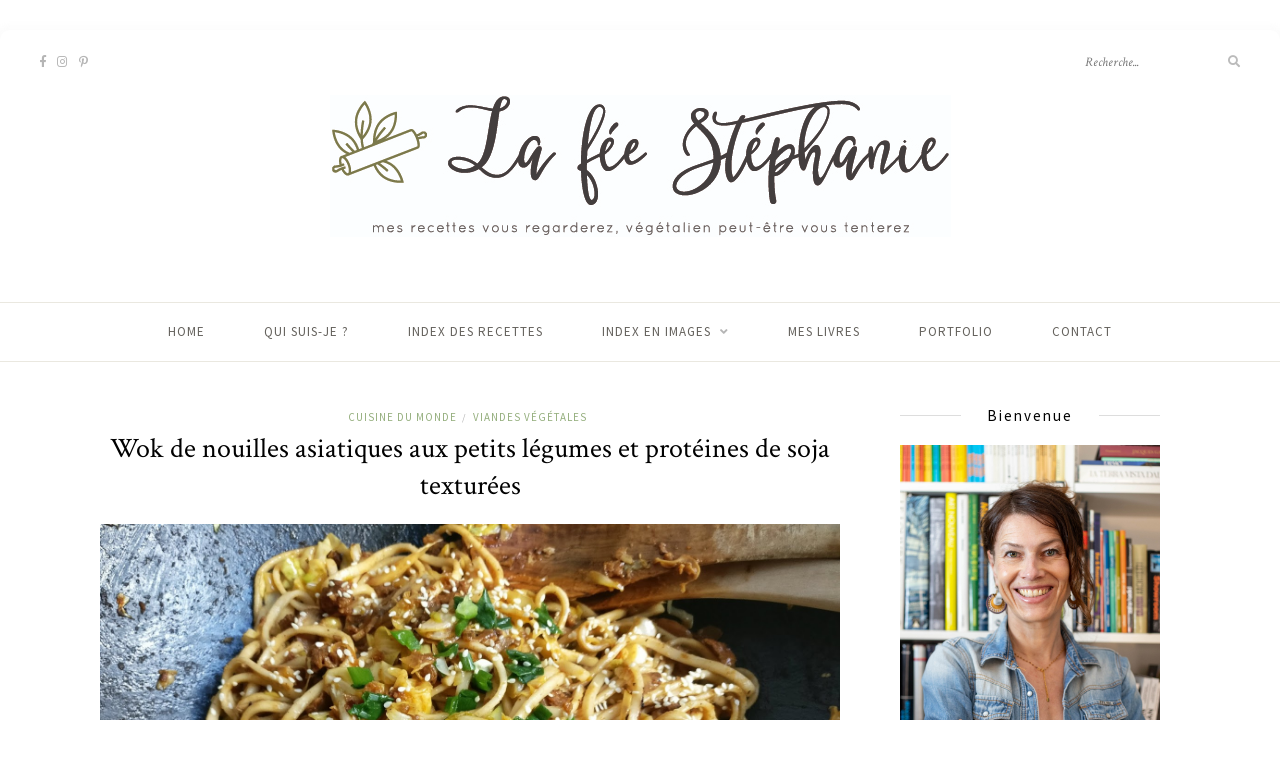

--- FILE ---
content_type: text/html; charset=UTF-8
request_url: https://www.lafeestephanie.com/2018/02/wok-de-nouilles-asiatiques-aux-petits.html
body_size: 30627
content:
<!DOCTYPE html>
<html lang="fr-FR">
<head>

	<meta charset="UTF-8">
	<meta http-equiv="X-UA-Compatible" content="IE=edge">
	<meta name="viewport" content="width=device-width, initial-scale=1">

	<link rel="profile" href="http://gmpg.org/xfn/11" />
	
	<link rel="pingback" href="https://www.lafeestephanie.com/xmlrpc.php" />

	<meta name='robots' content='index, follow, max-image-preview:large, max-snippet:-1, max-video-preview:-1' />
	<style>img:is([sizes="auto" i], [sizes^="auto," i]) { contain-intrinsic-size: 3000px 1500px }</style>
	
	<!-- This site is optimized with the Yoast SEO plugin v23.9 - https://yoast.com/wordpress/plugins/seo/ -->
	<title>Wok de nouilles asiatiques aux petits légumes et protéines de soja texturées - La f&eacute;e St&eacute;phanie</title>
	<link rel="canonical" href="https://www.lafeestephanie.com/2018/02/wok-de-nouilles-asiatiques-aux-petits.html" />
	<meta property="og:locale" content="fr_FR" />
	<meta property="og:type" content="article" />
	<meta property="og:title" content="Wok de nouilles asiatiques aux petits légumes et protéines de soja texturées - La f&eacute;e St&eacute;phanie" />
	<meta property="og:description" content="Je vous propose aujourd&#8217;hui une recette que j&#8217;ai préparée pour 1,2,3 Veggie&nbsp;de l&#8217;Association Végétarienne de France. Ils m&#8217;ont contactée pour me demander si je voulais apporter ma petite contribution en proposant des recettes végétales sur leur site. Je ne pouvais évidemment pas refuser!&nbsp; Le choix de la recette n&#8217;a pas été facile, j&#8217;ai changé plusieurs fois d&#8217;avis. Je voulais trouver une recette plutôt simple, mais qui montrait bien que la cuisine végétale n&#8217;était pas synonyme de privation. Ceux qui me suivent savent désormais que j&#8217;adore la cuisine du monde, d&#8217;où la recette choisie. Apprivoisez les protéines de soja texturées et dites au revoir à la viande! Faites un petit tour sur 1,2, 3 Veggie, vous y trouverez plein d&#8217;astuces et de recettes pour bien manger veggie! Les PST, c&#8217;est quoi? Pour ceux qui ne les connaissent pas encore, elles sont produites à partir de farine de soja déshuilée. On les trouve dans les magasins bio en morceaux plus ou moins gros.&nbsp;&nbsp;Elles&nbsp;ressemblent à première vue à de petites éponges toutes sèches. Une fois réhydratées, leur consistance se rapproche de celle de la viande. Elles&nbsp;gonflent dans l&#8217;eau, ce n&#8217;est donc pas la peine d&#8217;en mettre beaucoup. Elles n&#8217;ont alors pas beaucoup de [&hellip;]" />
	<meta property="og:url" content="https://www.lafeestephanie.com/2018/02/wok-de-nouilles-asiatiques-aux-petits.html" />
	<meta property="og:site_name" content="La f&eacute;e St&eacute;phanie" />
	<meta property="article:published_time" content="2018-02-01T16:57:00+00:00" />
	<meta property="article:modified_time" content="2025-09-26T17:58:39+00:00" />
	<meta property="og:image" content="https://www.lafeestephanie.com/wp-content/uploads/2018/02/32Bcon2Blogo-9-1.jpg" />
	<meta property="og:image:width" content="1600" />
	<meta property="og:image:height" content="1242" />
	<meta property="og:image:type" content="image/jpeg" />
	<meta name="author" content="stephanie" />
	<meta name="twitter:card" content="summary_large_image" />
	<meta name="twitter:label1" content="Écrit par" />
	<meta name="twitter:data1" content="stephanie" />
	<meta name="twitter:label2" content="Durée de lecture estimée" />
	<meta name="twitter:data2" content="8 minutes" />
	<script type="application/ld+json" class="yoast-schema-graph">{"@context":"https://schema.org","@graph":[{"@type":"Article","@id":"https://www.lafeestephanie.com/2018/02/wok-de-nouilles-asiatiques-aux-petits.html#article","isPartOf":{"@id":"https://www.lafeestephanie.com/2018/02/wok-de-nouilles-asiatiques-aux-petits.html"},"author":{"name":"stephanie","@id":"https://www.lafeestephanie.com/#/schema/person/4dd7e28bcc50033670d9e93f0bb40fa2"},"headline":"Wok de nouilles asiatiques aux petits légumes et protéines de soja texturées","datePublished":"2018-02-01T16:57:00+00:00","dateModified":"2025-09-26T17:58:39+00:00","mainEntityOfPage":{"@id":"https://www.lafeestephanie.com/2018/02/wok-de-nouilles-asiatiques-aux-petits.html"},"wordCount":755,"commentCount":27,"publisher":{"@id":"https://www.lafeestephanie.com/#/schema/person/4dd7e28bcc50033670d9e93f0bb40fa2"},"image":{"@id":"https://www.lafeestephanie.com/2018/02/wok-de-nouilles-asiatiques-aux-petits.html#primaryimage"},"thumbnailUrl":"https://www.lafeestephanie.com/wp-content/uploads/2018/02/32Bcon2Blogo-9-1.jpg","articleSection":["Cuisine du monde","Viandes végétales"],"inLanguage":"fr-FR","potentialAction":[{"@type":"CommentAction","name":"Comment","target":["https://www.lafeestephanie.com/2018/02/wok-de-nouilles-asiatiques-aux-petits.html#respond"]}]},{"@type":"WebPage","@id":"https://www.lafeestephanie.com/2018/02/wok-de-nouilles-asiatiques-aux-petits.html","url":"https://www.lafeestephanie.com/2018/02/wok-de-nouilles-asiatiques-aux-petits.html","name":"Wok de nouilles asiatiques aux petits légumes et protéines de soja texturées - La f&eacute;e St&eacute;phanie","isPartOf":{"@id":"https://www.lafeestephanie.com/#website"},"primaryImageOfPage":{"@id":"https://www.lafeestephanie.com/2018/02/wok-de-nouilles-asiatiques-aux-petits.html#primaryimage"},"image":{"@id":"https://www.lafeestephanie.com/2018/02/wok-de-nouilles-asiatiques-aux-petits.html#primaryimage"},"thumbnailUrl":"https://www.lafeestephanie.com/wp-content/uploads/2018/02/32Bcon2Blogo-9-1.jpg","datePublished":"2018-02-01T16:57:00+00:00","dateModified":"2025-09-26T17:58:39+00:00","breadcrumb":{"@id":"https://www.lafeestephanie.com/2018/02/wok-de-nouilles-asiatiques-aux-petits.html#breadcrumb"},"inLanguage":"fr-FR","potentialAction":[{"@type":"ReadAction","target":["https://www.lafeestephanie.com/2018/02/wok-de-nouilles-asiatiques-aux-petits.html"]}]},{"@type":"ImageObject","inLanguage":"fr-FR","@id":"https://www.lafeestephanie.com/2018/02/wok-de-nouilles-asiatiques-aux-petits.html#primaryimage","url":"https://www.lafeestephanie.com/wp-content/uploads/2018/02/32Bcon2Blogo-9-1.jpg","contentUrl":"https://www.lafeestephanie.com/wp-content/uploads/2018/02/32Bcon2Blogo-9-1.jpg","width":1600,"height":1242},{"@type":"BreadcrumbList","@id":"https://www.lafeestephanie.com/2018/02/wok-de-nouilles-asiatiques-aux-petits.html#breadcrumb","itemListElement":[{"@type":"ListItem","position":1,"name":"Home","item":"https://www.lafeestephanie.com/"},{"@type":"ListItem","position":2,"name":"Wok de nouilles asiatiques aux petits légumes et protéines de soja texturées"}]},{"@type":"WebSite","@id":"https://www.lafeestephanie.com/#website","url":"https://www.lafeestephanie.com/","name":"La fée Stéphanie","description":"Recettes v&eacute;g&eacute;taliennes, v&eacute;g&eacute;tariennes, faciles et rapides, illustr&eacute;es en photos &eacute;tape par &eacute;tape.","publisher":{"@id":"https://www.lafeestephanie.com/#/schema/person/4dd7e28bcc50033670d9e93f0bb40fa2"},"potentialAction":[{"@type":"SearchAction","target":{"@type":"EntryPoint","urlTemplate":"https://www.lafeestephanie.com/?s={search_term_string}"},"query-input":{"@type":"PropertyValueSpecification","valueRequired":true,"valueName":"search_term_string"}}],"inLanguage":"fr-FR"},{"@type":["Person","Organization"],"@id":"https://www.lafeestephanie.com/#/schema/person/4dd7e28bcc50033670d9e93f0bb40fa2","name":"stephanie","image":{"@type":"ImageObject","inLanguage":"fr-FR","@id":"https://www.lafeestephanie.com/#/schema/person/image/","url":"https://www.lafeestephanie.com/wp-content/uploads/2024/11/LOGO-HAUTE-DEF.png","contentUrl":"https://www.lafeestephanie.com/wp-content/uploads/2024/11/LOGO-HAUTE-DEF.png","width":1080,"height":1080,"caption":"stephanie"},"logo":{"@id":"https://www.lafeestephanie.com/#/schema/person/image/"},"url":"https://www.lafeestephanie.com/author/stephanie"}]}</script>
	<!-- / Yoast SEO plugin. -->


<link rel="alternate" type="application/rss+xml" title="La f&eacute;e St&eacute;phanie &raquo; Flux" href="https://www.lafeestephanie.com/feed" />
<link rel="alternate" type="application/rss+xml" title="La f&eacute;e St&eacute;phanie &raquo; Flux des commentaires" href="https://www.lafeestephanie.com/comments/feed" />
<script type="text/javascript" id="wpp-js" src="https://www.lafeestephanie.com/wp-content/plugins/wordpress-popular-posts/assets/js/wpp.min.js?ver=7.3.6" data-sampling="0" data-sampling-rate="100" data-api-url="https://www.lafeestephanie.com/wp-json/wordpress-popular-posts" data-post-id="6279" data-token="ea6161c2b2" data-lang="0" data-debug="0"></script>
<link rel="alternate" type="application/rss+xml" title="La f&eacute;e St&eacute;phanie &raquo; Wok de nouilles asiatiques aux petits légumes et protéines de soja texturées Flux des commentaires" href="https://www.lafeestephanie.com/2018/02/wok-de-nouilles-asiatiques-aux-petits.html/feed" />
<script type="text/javascript">
/* <![CDATA[ */
window._wpemojiSettings = {"baseUrl":"https:\/\/s.w.org\/images\/core\/emoji\/16.0.1\/72x72\/","ext":".png","svgUrl":"https:\/\/s.w.org\/images\/core\/emoji\/16.0.1\/svg\/","svgExt":".svg","source":{"concatemoji":"https:\/\/www.lafeestephanie.com\/wp-includes\/js\/wp-emoji-release.min.js?ver=6.8.3"}};
/*! This file is auto-generated */
!function(s,n){var o,i,e;function c(e){try{var t={supportTests:e,timestamp:(new Date).valueOf()};sessionStorage.setItem(o,JSON.stringify(t))}catch(e){}}function p(e,t,n){e.clearRect(0,0,e.canvas.width,e.canvas.height),e.fillText(t,0,0);var t=new Uint32Array(e.getImageData(0,0,e.canvas.width,e.canvas.height).data),a=(e.clearRect(0,0,e.canvas.width,e.canvas.height),e.fillText(n,0,0),new Uint32Array(e.getImageData(0,0,e.canvas.width,e.canvas.height).data));return t.every(function(e,t){return e===a[t]})}function u(e,t){e.clearRect(0,0,e.canvas.width,e.canvas.height),e.fillText(t,0,0);for(var n=e.getImageData(16,16,1,1),a=0;a<n.data.length;a++)if(0!==n.data[a])return!1;return!0}function f(e,t,n,a){switch(t){case"flag":return n(e,"\ud83c\udff3\ufe0f\u200d\u26a7\ufe0f","\ud83c\udff3\ufe0f\u200b\u26a7\ufe0f")?!1:!n(e,"\ud83c\udde8\ud83c\uddf6","\ud83c\udde8\u200b\ud83c\uddf6")&&!n(e,"\ud83c\udff4\udb40\udc67\udb40\udc62\udb40\udc65\udb40\udc6e\udb40\udc67\udb40\udc7f","\ud83c\udff4\u200b\udb40\udc67\u200b\udb40\udc62\u200b\udb40\udc65\u200b\udb40\udc6e\u200b\udb40\udc67\u200b\udb40\udc7f");case"emoji":return!a(e,"\ud83e\udedf")}return!1}function g(e,t,n,a){var r="undefined"!=typeof WorkerGlobalScope&&self instanceof WorkerGlobalScope?new OffscreenCanvas(300,150):s.createElement("canvas"),o=r.getContext("2d",{willReadFrequently:!0}),i=(o.textBaseline="top",o.font="600 32px Arial",{});return e.forEach(function(e){i[e]=t(o,e,n,a)}),i}function t(e){var t=s.createElement("script");t.src=e,t.defer=!0,s.head.appendChild(t)}"undefined"!=typeof Promise&&(o="wpEmojiSettingsSupports",i=["flag","emoji"],n.supports={everything:!0,everythingExceptFlag:!0},e=new Promise(function(e){s.addEventListener("DOMContentLoaded",e,{once:!0})}),new Promise(function(t){var n=function(){try{var e=JSON.parse(sessionStorage.getItem(o));if("object"==typeof e&&"number"==typeof e.timestamp&&(new Date).valueOf()<e.timestamp+604800&&"object"==typeof e.supportTests)return e.supportTests}catch(e){}return null}();if(!n){if("undefined"!=typeof Worker&&"undefined"!=typeof OffscreenCanvas&&"undefined"!=typeof URL&&URL.createObjectURL&&"undefined"!=typeof Blob)try{var e="postMessage("+g.toString()+"("+[JSON.stringify(i),f.toString(),p.toString(),u.toString()].join(",")+"));",a=new Blob([e],{type:"text/javascript"}),r=new Worker(URL.createObjectURL(a),{name:"wpTestEmojiSupports"});return void(r.onmessage=function(e){c(n=e.data),r.terminate(),t(n)})}catch(e){}c(n=g(i,f,p,u))}t(n)}).then(function(e){for(var t in e)n.supports[t]=e[t],n.supports.everything=n.supports.everything&&n.supports[t],"flag"!==t&&(n.supports.everythingExceptFlag=n.supports.everythingExceptFlag&&n.supports[t]);n.supports.everythingExceptFlag=n.supports.everythingExceptFlag&&!n.supports.flag,n.DOMReady=!1,n.readyCallback=function(){n.DOMReady=!0}}).then(function(){return e}).then(function(){var e;n.supports.everything||(n.readyCallback(),(e=n.source||{}).concatemoji?t(e.concatemoji):e.wpemoji&&e.twemoji&&(t(e.twemoji),t(e.wpemoji)))}))}((window,document),window._wpemojiSettings);
/* ]]> */
</script>
<link rel='stylesheet' id='sbr_styles-css' href='https://www.lafeestephanie.com/wp-content/plugins/reviews-feed/assets/css/sbr-styles.min.css?ver=2.1.1' type='text/css' media='all' />
<link rel='stylesheet' id='sbi_styles-css' href='https://www.lafeestephanie.com/wp-content/plugins/instagram-feed/css/sbi-styles.min.css?ver=6.10.0' type='text/css' media='all' />
<style id='wp-emoji-styles-inline-css' type='text/css'>

	img.wp-smiley, img.emoji {
		display: inline !important;
		border: none !important;
		box-shadow: none !important;
		height: 1em !important;
		width: 1em !important;
		margin: 0 0.07em !important;
		vertical-align: -0.1em !important;
		background: none !important;
		padding: 0 !important;
	}
</style>
<link rel='stylesheet' id='wp-block-library-css' href='https://www.lafeestephanie.com/wp-includes/css/dist/block-library/style.min.css?ver=6.8.3' type='text/css' media='all' />
<style id='classic-theme-styles-inline-css' type='text/css'>
/*! This file is auto-generated */
.wp-block-button__link{color:#fff;background-color:#32373c;border-radius:9999px;box-shadow:none;text-decoration:none;padding:calc(.667em + 2px) calc(1.333em + 2px);font-size:1.125em}.wp-block-file__button{background:#32373c;color:#fff;text-decoration:none}
</style>
<style id='global-styles-inline-css' type='text/css'>
:root{--wp--preset--aspect-ratio--square: 1;--wp--preset--aspect-ratio--4-3: 4/3;--wp--preset--aspect-ratio--3-4: 3/4;--wp--preset--aspect-ratio--3-2: 3/2;--wp--preset--aspect-ratio--2-3: 2/3;--wp--preset--aspect-ratio--16-9: 16/9;--wp--preset--aspect-ratio--9-16: 9/16;--wp--preset--color--black: #000000;--wp--preset--color--cyan-bluish-gray: #abb8c3;--wp--preset--color--white: #ffffff;--wp--preset--color--pale-pink: #f78da7;--wp--preset--color--vivid-red: #cf2e2e;--wp--preset--color--luminous-vivid-orange: #ff6900;--wp--preset--color--luminous-vivid-amber: #fcb900;--wp--preset--color--light-green-cyan: #7bdcb5;--wp--preset--color--vivid-green-cyan: #00d084;--wp--preset--color--pale-cyan-blue: #8ed1fc;--wp--preset--color--vivid-cyan-blue: #0693e3;--wp--preset--color--vivid-purple: #9b51e0;--wp--preset--gradient--vivid-cyan-blue-to-vivid-purple: linear-gradient(135deg,rgba(6,147,227,1) 0%,rgb(155,81,224) 100%);--wp--preset--gradient--light-green-cyan-to-vivid-green-cyan: linear-gradient(135deg,rgb(122,220,180) 0%,rgb(0,208,130) 100%);--wp--preset--gradient--luminous-vivid-amber-to-luminous-vivid-orange: linear-gradient(135deg,rgba(252,185,0,1) 0%,rgba(255,105,0,1) 100%);--wp--preset--gradient--luminous-vivid-orange-to-vivid-red: linear-gradient(135deg,rgba(255,105,0,1) 0%,rgb(207,46,46) 100%);--wp--preset--gradient--very-light-gray-to-cyan-bluish-gray: linear-gradient(135deg,rgb(238,238,238) 0%,rgb(169,184,195) 100%);--wp--preset--gradient--cool-to-warm-spectrum: linear-gradient(135deg,rgb(74,234,220) 0%,rgb(151,120,209) 20%,rgb(207,42,186) 40%,rgb(238,44,130) 60%,rgb(251,105,98) 80%,rgb(254,248,76) 100%);--wp--preset--gradient--blush-light-purple: linear-gradient(135deg,rgb(255,206,236) 0%,rgb(152,150,240) 100%);--wp--preset--gradient--blush-bordeaux: linear-gradient(135deg,rgb(254,205,165) 0%,rgb(254,45,45) 50%,rgb(107,0,62) 100%);--wp--preset--gradient--luminous-dusk: linear-gradient(135deg,rgb(255,203,112) 0%,rgb(199,81,192) 50%,rgb(65,88,208) 100%);--wp--preset--gradient--pale-ocean: linear-gradient(135deg,rgb(255,245,203) 0%,rgb(182,227,212) 50%,rgb(51,167,181) 100%);--wp--preset--gradient--electric-grass: linear-gradient(135deg,rgb(202,248,128) 0%,rgb(113,206,126) 100%);--wp--preset--gradient--midnight: linear-gradient(135deg,rgb(2,3,129) 0%,rgb(40,116,252) 100%);--wp--preset--font-size--small: 13px;--wp--preset--font-size--medium: 20px;--wp--preset--font-size--large: 36px;--wp--preset--font-size--x-large: 42px;--wp--preset--spacing--20: 0.44rem;--wp--preset--spacing--30: 0.67rem;--wp--preset--spacing--40: 1rem;--wp--preset--spacing--50: 1.5rem;--wp--preset--spacing--60: 2.25rem;--wp--preset--spacing--70: 3.38rem;--wp--preset--spacing--80: 5.06rem;--wp--preset--shadow--natural: 6px 6px 9px rgba(0, 0, 0, 0.2);--wp--preset--shadow--deep: 12px 12px 50px rgba(0, 0, 0, 0.4);--wp--preset--shadow--sharp: 6px 6px 0px rgba(0, 0, 0, 0.2);--wp--preset--shadow--outlined: 6px 6px 0px -3px rgba(255, 255, 255, 1), 6px 6px rgba(0, 0, 0, 1);--wp--preset--shadow--crisp: 6px 6px 0px rgba(0, 0, 0, 1);}:where(.is-layout-flex){gap: 0.5em;}:where(.is-layout-grid){gap: 0.5em;}body .is-layout-flex{display: flex;}.is-layout-flex{flex-wrap: wrap;align-items: center;}.is-layout-flex > :is(*, div){margin: 0;}body .is-layout-grid{display: grid;}.is-layout-grid > :is(*, div){margin: 0;}:where(.wp-block-columns.is-layout-flex){gap: 2em;}:where(.wp-block-columns.is-layout-grid){gap: 2em;}:where(.wp-block-post-template.is-layout-flex){gap: 1.25em;}:where(.wp-block-post-template.is-layout-grid){gap: 1.25em;}.has-black-color{color: var(--wp--preset--color--black) !important;}.has-cyan-bluish-gray-color{color: var(--wp--preset--color--cyan-bluish-gray) !important;}.has-white-color{color: var(--wp--preset--color--white) !important;}.has-pale-pink-color{color: var(--wp--preset--color--pale-pink) !important;}.has-vivid-red-color{color: var(--wp--preset--color--vivid-red) !important;}.has-luminous-vivid-orange-color{color: var(--wp--preset--color--luminous-vivid-orange) !important;}.has-luminous-vivid-amber-color{color: var(--wp--preset--color--luminous-vivid-amber) !important;}.has-light-green-cyan-color{color: var(--wp--preset--color--light-green-cyan) !important;}.has-vivid-green-cyan-color{color: var(--wp--preset--color--vivid-green-cyan) !important;}.has-pale-cyan-blue-color{color: var(--wp--preset--color--pale-cyan-blue) !important;}.has-vivid-cyan-blue-color{color: var(--wp--preset--color--vivid-cyan-blue) !important;}.has-vivid-purple-color{color: var(--wp--preset--color--vivid-purple) !important;}.has-black-background-color{background-color: var(--wp--preset--color--black) !important;}.has-cyan-bluish-gray-background-color{background-color: var(--wp--preset--color--cyan-bluish-gray) !important;}.has-white-background-color{background-color: var(--wp--preset--color--white) !important;}.has-pale-pink-background-color{background-color: var(--wp--preset--color--pale-pink) !important;}.has-vivid-red-background-color{background-color: var(--wp--preset--color--vivid-red) !important;}.has-luminous-vivid-orange-background-color{background-color: var(--wp--preset--color--luminous-vivid-orange) !important;}.has-luminous-vivid-amber-background-color{background-color: var(--wp--preset--color--luminous-vivid-amber) !important;}.has-light-green-cyan-background-color{background-color: var(--wp--preset--color--light-green-cyan) !important;}.has-vivid-green-cyan-background-color{background-color: var(--wp--preset--color--vivid-green-cyan) !important;}.has-pale-cyan-blue-background-color{background-color: var(--wp--preset--color--pale-cyan-blue) !important;}.has-vivid-cyan-blue-background-color{background-color: var(--wp--preset--color--vivid-cyan-blue) !important;}.has-vivid-purple-background-color{background-color: var(--wp--preset--color--vivid-purple) !important;}.has-black-border-color{border-color: var(--wp--preset--color--black) !important;}.has-cyan-bluish-gray-border-color{border-color: var(--wp--preset--color--cyan-bluish-gray) !important;}.has-white-border-color{border-color: var(--wp--preset--color--white) !important;}.has-pale-pink-border-color{border-color: var(--wp--preset--color--pale-pink) !important;}.has-vivid-red-border-color{border-color: var(--wp--preset--color--vivid-red) !important;}.has-luminous-vivid-orange-border-color{border-color: var(--wp--preset--color--luminous-vivid-orange) !important;}.has-luminous-vivid-amber-border-color{border-color: var(--wp--preset--color--luminous-vivid-amber) !important;}.has-light-green-cyan-border-color{border-color: var(--wp--preset--color--light-green-cyan) !important;}.has-vivid-green-cyan-border-color{border-color: var(--wp--preset--color--vivid-green-cyan) !important;}.has-pale-cyan-blue-border-color{border-color: var(--wp--preset--color--pale-cyan-blue) !important;}.has-vivid-cyan-blue-border-color{border-color: var(--wp--preset--color--vivid-cyan-blue) !important;}.has-vivid-purple-border-color{border-color: var(--wp--preset--color--vivid-purple) !important;}.has-vivid-cyan-blue-to-vivid-purple-gradient-background{background: var(--wp--preset--gradient--vivid-cyan-blue-to-vivid-purple) !important;}.has-light-green-cyan-to-vivid-green-cyan-gradient-background{background: var(--wp--preset--gradient--light-green-cyan-to-vivid-green-cyan) !important;}.has-luminous-vivid-amber-to-luminous-vivid-orange-gradient-background{background: var(--wp--preset--gradient--luminous-vivid-amber-to-luminous-vivid-orange) !important;}.has-luminous-vivid-orange-to-vivid-red-gradient-background{background: var(--wp--preset--gradient--luminous-vivid-orange-to-vivid-red) !important;}.has-very-light-gray-to-cyan-bluish-gray-gradient-background{background: var(--wp--preset--gradient--very-light-gray-to-cyan-bluish-gray) !important;}.has-cool-to-warm-spectrum-gradient-background{background: var(--wp--preset--gradient--cool-to-warm-spectrum) !important;}.has-blush-light-purple-gradient-background{background: var(--wp--preset--gradient--blush-light-purple) !important;}.has-blush-bordeaux-gradient-background{background: var(--wp--preset--gradient--blush-bordeaux) !important;}.has-luminous-dusk-gradient-background{background: var(--wp--preset--gradient--luminous-dusk) !important;}.has-pale-ocean-gradient-background{background: var(--wp--preset--gradient--pale-ocean) !important;}.has-electric-grass-gradient-background{background: var(--wp--preset--gradient--electric-grass) !important;}.has-midnight-gradient-background{background: var(--wp--preset--gradient--midnight) !important;}.has-small-font-size{font-size: var(--wp--preset--font-size--small) !important;}.has-medium-font-size{font-size: var(--wp--preset--font-size--medium) !important;}.has-large-font-size{font-size: var(--wp--preset--font-size--large) !important;}.has-x-large-font-size{font-size: var(--wp--preset--font-size--x-large) !important;}
:where(.wp-block-post-template.is-layout-flex){gap: 1.25em;}:where(.wp-block-post-template.is-layout-grid){gap: 1.25em;}
:where(.wp-block-columns.is-layout-flex){gap: 2em;}:where(.wp-block-columns.is-layout-grid){gap: 2em;}
:root :where(.wp-block-pullquote){font-size: 1.5em;line-height: 1.6;}
</style>
<link rel='stylesheet' id='contact-form-7-css' href='https://www.lafeestephanie.com/wp-content/plugins/contact-form-7/includes/css/styles.css?ver=6.1.4' type='text/css' media='all' />
<style id='contact-form-7-inline-css' type='text/css'>
.wpcf7 .wpcf7-recaptcha iframe {margin-bottom: 0;}.wpcf7 .wpcf7-recaptcha[data-align="center"] > div {margin: 0 auto;}.wpcf7 .wpcf7-recaptcha[data-align="right"] > div {margin: 0 0 0 auto;}
</style>
<link rel='stylesheet' id='jpibfi-style-css' href='https://www.lafeestephanie.com/wp-content/plugins/jquery-pin-it-button-for-images/css/client.css?ver=3.0.6' type='text/css' media='all' />
<link rel='stylesheet' id='solopine-recipe-card-css' href='https://www.lafeestephanie.com/wp-content/plugins/solopine-recipe//solopine-recipe-card.css?ver=1.1' type='text/css' media='all' />
<link rel='stylesheet' id='wp-postratings-css' href='https://www.lafeestephanie.com/wp-content/plugins/wp-postratings/css/postratings-css.css?ver=1.91.2' type='text/css' media='all' />
<link rel='stylesheet' id='wordpress-popular-posts-css-css' href='https://www.lafeestephanie.com/wp-content/plugins/wordpress-popular-posts/assets/css/wpp.css?ver=7.3.6' type='text/css' media='all' />
<link rel='stylesheet' id='sprout_spoon_style-css' href='https://www.lafeestephanie.com/wp-content/themes/sprout-spoon/style.css?ver=1.5' type='text/css' media='all' />
<style id='sprout_spoon_style-inline-css' type='text/css'>
#wrapper { margin-top: px; }#wrapper { border-radius: px; }#header { border-radius: px; px 0 0 }
</style>
<link rel='stylesheet' id='fontawesome-css' href='https://www.lafeestephanie.com/wp-content/themes/sprout-spoon/css/fontawesome-all.min.css?ver=6.8.3' type='text/css' media='all' />
<link rel='stylesheet' id='bxslider-css-css' href='https://www.lafeestephanie.com/wp-content/themes/sprout-spoon/css/jquery.bxslider.css?ver=6.8.3' type='text/css' media='all' />
<link rel='stylesheet' id='sprout_spoon_respon-css' href='https://www.lafeestephanie.com/wp-content/themes/sprout-spoon/css/responsive.css?ver=6.8.3' type='text/css' media='all' />
<link rel='stylesheet' id='sprout_spoon_fonts_url_fonts-css' href='https://fonts.googleapis.com/css?family=Source+Sans+Pro%3A400%2C600%2C700%2C400italic%2C700italic%7CCrimson+Text%3A400%2C700%2C700italic%2C400italic%26subset%3Dlatin%2Clatin-ext&#038;ver=1.4' type='text/css' media='all' />
<link rel='stylesheet' id='wp_mailjet_form_builder_widget-widget-front-styles-css' href='https://www.lafeestephanie.com/wp-content/plugins/mailjet-for-wordpress/src/widgetformbuilder/css/front-widget.css?ver=6.1.6' type='text/css' media='all' />
<link rel='stylesheet' id='newsletter-css' href='https://www.lafeestephanie.com/wp-content/plugins/newsletter/style.css?ver=9.1.0' type='text/css' media='all' />
<script type="text/javascript" src="https://www.lafeestephanie.com/wp-includes/js/jquery/jquery.min.js?ver=3.7.1" id="jquery-core-js"></script>
<script type="text/javascript" src="https://www.lafeestephanie.com/wp-includes/js/jquery/jquery-migrate.min.js?ver=3.4.1" id="jquery-migrate-js"></script>
<link rel="https://api.w.org/" href="https://www.lafeestephanie.com/wp-json/" /><link rel="alternate" title="JSON" type="application/json" href="https://www.lafeestephanie.com/wp-json/wp/v2/posts/6279" /><link rel="EditURI" type="application/rsd+xml" title="RSD" href="https://www.lafeestephanie.com/xmlrpc.php?rsd" />
<meta name="generator" content="WordPress 6.8.3" />
<link rel='shortlink' href='https://www.lafeestephanie.com/?p=6279' />
<link rel="alternate" title="oEmbed (JSON)" type="application/json+oembed" href="https://www.lafeestephanie.com/wp-json/oembed/1.0/embed?url=https%3A%2F%2Fwww.lafeestephanie.com%2F2018%2F02%2Fwok-de-nouilles-asiatiques-aux-petits.html" />
<link rel="alternate" title="oEmbed (XML)" type="text/xml+oembed" href="https://www.lafeestephanie.com/wp-json/oembed/1.0/embed?url=https%3A%2F%2Fwww.lafeestephanie.com%2F2018%2F02%2Fwok-de-nouilles-asiatiques-aux-petits.html&#038;format=xml" />
<style type="text/css">
	a.pinit-button.custom span {
		}

	.pinit-hover {
		opacity: 0.8 !important;
		filter: alpha(opacity=80) !important;
	}
	a.pinit-button {
	border-bottom: 0 !important;
	box-shadow: none !important;
	margin-bottom: 0 !important;
}
a.pinit-button::after {
    display: none;
}</style>
		
<!-- Lara's Google Analytics - https://www.xtraorbit.com/wordpress-google-analytics-dashboard-widget/ -->
<script async src="https://www.googletagmanager.com/gtag/js?id=G-6K7JHY9H12"></script>
<script>
  window.dataLayer = window.dataLayer || [];
  function gtag(){dataLayer.push(arguments);}
  gtag('js', new Date());
  gtag('config', 'G-6K7JHY9H12');
</script>

    <style type="text/css">
	
																																												    </style>
                <style id="wpp-loading-animation-styles">@-webkit-keyframes bgslide{from{background-position-x:0}to{background-position-x:-200%}}@keyframes bgslide{from{background-position-x:0}to{background-position-x:-200%}}.wpp-widget-block-placeholder,.wpp-shortcode-placeholder{margin:0 auto;width:60px;height:3px;background:#dd3737;background:linear-gradient(90deg,#dd3737 0%,#571313 10%,#dd3737 100%);background-size:200% auto;border-radius:3px;-webkit-animation:bgslide 1s infinite linear;animation:bgslide 1s infinite linear}</style>
            		<style type="text/css" id="wp-custom-css">
			div#wpcf7-f27109-p17494-o1 input[type=text],div#wpcf7-f27109-p17494-o1 input[type=email],
div#wpcf7-f27109-p17494-o1 textarea {
    width: 100%;
	font-size: 15px;
}

div#wpcf7-f27109-p17494-o1 input[type=submit] {
	margin-top: 30px;
}
.page-id-17494 form.contact-form {
    display: none;
}
div#wpcf7-f27109-p17494-o1 .wpcf7-response-output {
	  margin: 1em 0.5em 1em;
}
.widget-title {
    text-transform: none;
    letter-spacing: 2px;
    color: #000;
    background: #fff;
    font-size: 15px;
    font-weight: 400;
    position: relative;
    top: -26px;
    left: 0;
    display: table;
    overflow: hidden;
    width: 100%;
    border-bottom: none;
    text-align: center;
    white-space: nowrap;
    -webkit-transform: translateY(-50%);
    -moz-transform: translateY(-50%);
    -ms-transform: translateY(-50%);
    -o-transform: translateY(-50%);
    transform: translateY(-50%);
    margin-top: 0;
    margin-bottom: -15px;
}
#wpp-2 .wpp-notice{
display: none;	
}		</style>
			
	<!-- Global site tag (gtag.js) - Google Analytics -->
<script async src="https://www.googletagmanager.com/gtag/js?id=G-D3X1DVR0DH"></script>
<script>
  window.dataLayer = window.dataLayer || [];
  function gtag(){dataLayer.push(arguments);}
  gtag('js', new Date());

  gtag('config', 'G-D3X1DVR0DH');
</script>

	
</head>

<body class="wp-singular post-template-default single single-post postid-6279 single-format-standard wp-theme-sprout-spoon">
	
	<div id="wrapper">
	
		<header id="header">
		
			<div class="container">
				
								<div id="top-social">
						<a href="https://facebook.com/lafeestephanie" target="_blank"><i class="fab fa-facebook-f"></i></a>		<a href="https://instagram.com/lafeestephanie/" target="_blank"><i class="fab fa-instagram"></i></a>	<a href="https://pinterest.com/lafeestephanie" target="_blank"><i class="fab fa-pinterest-p"></i></a>														</div>
								
				<div id="logo">
											
													<h2><a href="https://www.lafeestephanie.com/"><img src="https://www.lafeestephanie.com/wp-content/uploads/2023/05/LFS-Logo-print.jpg" alt="La f&eacute;e St&eacute;phanie" /></a></h2>
												
									</div>
				
								<div id="top-search">
					<form role="search" method="get" id="searchform" action="https://www.lafeestephanie.com/">
		<input type="text" placeholder="Recherche..." name="s" id="s" />
		<i class="fas fa-search"></i>
</form>				</div>
							
			</div>
		
		</header>
		
		<nav id="navigation">
			
			<div class="container">
				
				<div id="nav-wrapper">
					<ul id="menu-menu-1" class="menu"><li id="menu-item-17837" class="menu-item menu-item-type-custom menu-item-object-custom menu-item-home menu-item-17837"><a href="https://www.lafeestephanie.com/">Home</a></li>
<li id="menu-item-17848" class="menu-item menu-item-type-custom menu-item-object-custom menu-item-17848"><a href="https://www.lafeestephanie.com/2015/03/1-2-3-cest-parti-je-clique-pour-une.html">Qui suis-je ?</a></li>
<li id="menu-item-17851" class="menu-item menu-item-type-post_type menu-item-object-page menu-item-17851"><a href="https://www.lafeestephanie.com/index-recettes">Index des recettes</a></li>
<li id="menu-item-17852" class="menu-item menu-item-type-post_type menu-item-object-page menu-item-has-children menu-item-17852"><a href="https://www.lafeestephanie.com/index-images">Index en images</a>
<ul class="sub-menu">
	<li id="menu-item-21416" class="menu-item menu-item-type-taxonomy menu-item-object-category menu-item-21416"><a href="https://www.lafeestephanie.com/category/recettes-en-video">Recettes en vidéo</a></li>
</ul>
</li>
<li id="menu-item-17847" class="menu-item menu-item-type-custom menu-item-object-custom menu-item-17847"><a href="https://www.lafeestephanie.com/category/livres-ebooks">Mes livres</a></li>
<li id="menu-item-31532" class="menu-item menu-item-type-post_type menu-item-object-post menu-item-31532"><a href="https://www.lafeestephanie.com/2022/07/portfolio.html">Portfolio</a></li>
<li id="menu-item-17838" class="menu-item menu-item-type-post_type menu-item-object-page menu-item-17838"><a href="https://www.lafeestephanie.com/contact_26">Contact</a></li>
</ul>				</div>
				
				<div class="menu-mobile"></div>
				
					<div id="mobile-social">
							<a href="https://facebook.com/lafeestephanie" target="_blank"><i class="fab fa-facebook-f"></i></a>		<a href="https://instagram.com/lafeestephanie/" target="_blank"><i class="fab fa-instagram"></i></a>	<a href="https://pinterest.com/lafeestephanie" target="_blank"><i class="fab fa-pinterest-p"></i></a>															</div>
				
			</div>
			
		</nav>	
		
	<div class="container">
		
		<div id="content">
		
			<div id="main" >
			
								
					<article id="post-6279" class="post-6279 post type-post status-publish format-standard has-post-thumbnail hentry category-cuisine-du-monde category-viandes-vegetales">
	
	<div class="post-header">
		
				<span class="cat"><a href="https://www.lafeestephanie.com/category/cuisine-du-monde" rel="category tag">Cuisine du monde</a><span>/</span> <a href="https://www.lafeestephanie.com/category/viandes-vegetales" rel="category tag">Viandes végétales</a></span>
				
					<h1 class="entry-title">Wok de nouilles asiatiques aux petits légumes et protéines de soja texturées</h1>
				
				
	</div>
	
			
							
							
						
		
	<div class="post-entry">
		
								
						
			<input class="jpibfi" type="hidden"><p><img decoding="async" loading="lazy" src="https://www.lafeestephanie.com/wp-content/uploads/2018/02/32Bcon2Blogo-9.jpg" data-jpibfi-post-excerpt="" data-jpibfi-post-url="https://www.lafeestephanie.com/2018/02/wok-de-nouilles-asiatiques-aux-petits.html" data-jpibfi-post-title="Wok de nouilles asiatiques aux petits légumes et protéines de soja texturées" data-jpibfi-src="https://www.lafeestephanie.com/wp-content/uploads/2018/02/32Bcon2Blogo-9.jpg" ></p>
<p>Je vous propose aujourd&#8217;hui une recette que j&#8217;ai préparée pour <a href="https://123veggie.fr/">1,2,3 Veggie</a>&nbsp;de l&#8217;<a href="https://www.vegetarisme.fr/">Association Végétarienne de France</a>. Ils m&#8217;ont contactée pour me demander si je voulais apporter ma petite contribution en proposant des recettes végétales sur leur site. Je ne pouvais évidemment pas refuser!&nbsp;</p>
<p>Le choix de la recette n&#8217;a pas été facile, j&#8217;ai changé plusieurs fois d&#8217;avis. Je voulais trouver une recette plutôt simple, mais qui montrait bien que la cuisine végétale n&#8217;était pas synonyme de privation. Ceux qui me suivent savent désormais que j&#8217;adore la cuisine du monde, d&#8217;où la recette choisie. Apprivoisez les protéines de soja texturées et dites au revoir à la viande!</p>
<p class="separator"><img decoding="async" loading="lazy" src="https://www.lafeestephanie.com/wp-content/uploads/2018/02/Macaron2B1232Bveggie.png" data-jpibfi-post-excerpt="" data-jpibfi-post-url="https://www.lafeestephanie.com/2018/02/wok-de-nouilles-asiatiques-aux-petits.html" data-jpibfi-post-title="Wok de nouilles asiatiques aux petits légumes et protéines de soja texturées" data-jpibfi-src="https://www.lafeestephanie.com/wp-content/uploads/2018/02/Macaron2B1232Bveggie.png" ></p>
<p class="separator"><a href="https://123veggie.fr/">Faites un petit tour sur 1,2, 3 Veggie, vous y trouverez plein d&#8217;astuces et de recettes pour bien manger veggie!</a></p>
<p><!-- more --></p>
<p><strong>Les PST, c&#8217;est quoi? </strong>Pour ceux qui ne les connaissent pas encore, elles sont produites à partir de farine de soja déshuilée. On les trouve dans les magasins bio en morceaux plus ou moins gros.&nbsp;&nbsp;Elles&nbsp;ressemblent à première vue à de petites éponges toutes sèches. Une fois réhydratées, leur consistance se rapproche de celle de la viande. Elles&nbsp;gonflent dans l&#8217;eau, ce n&#8217;est donc pas la peine d&#8217;en mettre beaucoup. Elles n&#8217;ont alors pas beaucoup de goût, d&#8217;où l&#8217;importance de les cuisiner avec des herbes, des épices ou une marinade, car elles prennent la saveur des ingrédients qui les accompagnent. Sautées au wok avec des légumes, c&#8217;est un vrai régal!! N&#8217;hésitez pas à varier les légumes selon ce que vous avez à la maison et selon les saisons: haricots verts, germes de soja, carottes, edamame, fèves ou petits pois, dés de courge ou même aubergines et courgettes en été.&nbsp;</p>
<p><img decoding="async" loading="lazy" src="https://www.lafeestephanie.com/wp-content/uploads/2018/02/42Bcn2Blogo.jpg" data-jpibfi-post-excerpt="" data-jpibfi-post-url="https://www.lafeestephanie.com/2018/02/wok-de-nouilles-asiatiques-aux-petits.html" data-jpibfi-post-title="Wok de nouilles asiatiques aux petits légumes et protéines de soja texturées" data-jpibfi-src="https://www.lafeestephanie.com/wp-content/uploads/2018/02/42Bcn2Blogo.jpg" ></p>
<p><strong>Temps de préparation:</strong>&nbsp;20 minutes</p>
<p><!--[if gte mso 9]><xml>
 <o:OfficeDocumentSettings>
  <o:AllowPNG/>
  <o:PixelsPerInch>96</o:PixelsPerInch>
 </o:OfficeDocumentSettings>
</xml><![endif]--></p>
<p><!--[if gte mso 9]><xml>
 <w:WordDocument>
  <w:View>Normal</w:View>
  <w:Zoom>0</w:Zoom>
  <w:TrackMoves/>
  <w:TrackFormatting/>
  <w:HyphenationZone>21</w:HyphenationZone>
  <w:PunctuationKerning/>
  <w:ValidateAgainstSchemas/>
  <w:SaveIfXMLInvalid>false</w:SaveIfXMLInvalid>
  <w:IgnoreMixedContent>false</w:IgnoreMixedContent>
  <w:AlwaysShowPlaceholderText>false</w:AlwaysShowPlaceholderText>
  <w:DoNotPromoteQF/>
  <w:LidThemeOther>FR</w:LidThemeOther>
  <w:LidThemeAsian>X-NONE</w:LidThemeAsian>
  <w:LidThemeComplexScript>X-NONE</w:LidThemeComplexScript>
  <w:Compatibility>
   <w:BreakWrappedTables/>
   <w:SnapToGridInCell/>
   <w:WrapTextWithPunct/>
   <w:UseAsianBreakRules/>
   <w:DontGrowAutofit/>
   <w:SplitPgBreakAndParaMark/>
   <w:EnableOpenTypeKerning/>
   <w:DontFlipMirrorIndents/>
   <w:OverrideTableStyleHps/>
  </w:Compatibility>
  <m:mathPr>
   <m:mathFont m:val="Cambria Math"/>
   <m:brkBin m:val="before"/>
   <m:brkBinSub m:val="&#45;-"/>
   <m:smallFrac m:val="off"/>
   <m:dispDef/>
   <m:lMargin m:val="0"/>
   <m:rMargin m:val="0"/>
   <m:defJc m:val="centerGroup"/>
   <m:wrapIndent m:val="1440"/>
   <m:intLim m:val="subSup"/>
   <m:naryLim m:val="undOvr"/>
  </m:mathPr></w:WordDocument>
</xml><![endif]--><!--[if gte mso 9]><xml>
 <w:LatentStyles DefLockedState="false" DefUnhideWhenUsed="false"
  DefSemiHidden="false" DefQFormat="false" DefPriority="99"
  LatentStyleCount="380">
  <w:LsdException Locked="false" Priority="0" QFormat="true" Name="Normal"/>
  <w:LsdException Locked="false" Priority="9" QFormat="true" Name="heading 1"/>
  <w:LsdException Locked="false" Priority="9" SemiHidden="true"
   UnhideWhenUsed="true" QFormat="true" Name="heading 2"/>
  <w:LsdException Locked="false" Priority="9" SemiHidden="true"
   UnhideWhenUsed="true" QFormat="true" Name="heading 3"/>
  <w:LsdException Locked="false" Priority="9" SemiHidden="true"
   UnhideWhenUsed="true" QFormat="true" Name="heading 4"/>
  <w:LsdException Locked="false" Priority="9" SemiHidden="true"
   UnhideWhenUsed="true" QFormat="true" Name="heading 5"/>
  <w:LsdException Locked="false" Priority="9" SemiHidden="true"
   UnhideWhenUsed="true" QFormat="true" Name="heading 6"/>
  <w:LsdException Locked="false" Priority="9" SemiHidden="true"
   UnhideWhenUsed="true" QFormat="true" Name="heading 7"/>
  <w:LsdException Locked="false" Priority="9" SemiHidden="true"
   UnhideWhenUsed="true" QFormat="true" Name="heading 8"/>
  <w:LsdException Locked="false" Priority="9" SemiHidden="true"
   UnhideWhenUsed="true" QFormat="true" Name="heading 9"/>
  <w:LsdException Locked="false" SemiHidden="true" UnhideWhenUsed="true"
   Name="index 1"/>
  <w:LsdException Locked="false" SemiHidden="true" UnhideWhenUsed="true"
   Name="index 2"/>
  <w:LsdException Locked="false" SemiHidden="true" UnhideWhenUsed="true"
   Name="index 3"/>
  <w:LsdException Locked="false" SemiHidden="true" UnhideWhenUsed="true"
   Name="index 4"/>
  <w:LsdException Locked="false" SemiHidden="true" UnhideWhenUsed="true"
   Name="index 5"/>
  <w:LsdException Locked="false" SemiHidden="true" UnhideWhenUsed="true"
   Name="index 6"/>
  <w:LsdException Locked="false" SemiHidden="true" UnhideWhenUsed="true"
   Name="index 7"/>
  <w:LsdException Locked="false" SemiHidden="true" UnhideWhenUsed="true"
   Name="index 8"/>
  <w:LsdException Locked="false" SemiHidden="true" UnhideWhenUsed="true"
   Name="index 9"/>
  <w:LsdException Locked="false" Priority="39" SemiHidden="true"
   UnhideWhenUsed="true" Name="toc 1"/>
  <w:LsdException Locked="false" Priority="39" SemiHidden="true"
   UnhideWhenUsed="true" Name="toc 2"/>
  <w:LsdException Locked="false" Priority="39" SemiHidden="true"
   UnhideWhenUsed="true" Name="toc 3"/>
  <w:LsdException Locked="false" Priority="39" SemiHidden="true"
   UnhideWhenUsed="true" Name="toc 4"/>
  <w:LsdException Locked="false" Priority="39" SemiHidden="true"
   UnhideWhenUsed="true" Name="toc 5"/>
  <w:LsdException Locked="false" Priority="39" SemiHidden="true"
   UnhideWhenUsed="true" Name="toc 6"/>
  <w:LsdException Locked="false" Priority="39" SemiHidden="true"
   UnhideWhenUsed="true" Name="toc 7"/>
  <w:LsdException Locked="false" Priority="39" SemiHidden="true"
   UnhideWhenUsed="true" Name="toc 8"/>
  <w:LsdException Locked="false" Priority="39" SemiHidden="true"
   UnhideWhenUsed="true" Name="toc 9"/>
  <w:LsdException Locked="false" SemiHidden="true" UnhideWhenUsed="true"
   Name="Normal Indent"/>
  <w:LsdException Locked="false" SemiHidden="true" UnhideWhenUsed="true"
   Name="footnote text"/>
  <w:LsdException Locked="false" SemiHidden="true" UnhideWhenUsed="true"
   Name="annotation text"/>
  <w:LsdException Locked="false" SemiHidden="true" UnhideWhenUsed="true"
   Name="header"/>
  <w:LsdException Locked="false" SemiHidden="true" UnhideWhenUsed="true"
   Name="footer"/>
  <w:LsdException Locked="false" SemiHidden="true" UnhideWhenUsed="true"
   Name="index heading"/>
  <w:LsdException Locked="false" Priority="35" SemiHidden="true"
   UnhideWhenUsed="true" QFormat="true" Name="caption"/>
  <w:LsdException Locked="false" SemiHidden="true" UnhideWhenUsed="true"
   Name="table of figures"/>
  <w:LsdException Locked="false" SemiHidden="true" UnhideWhenUsed="true"
   Name="envelope address"/>
  <w:LsdException Locked="false" SemiHidden="true" UnhideWhenUsed="true"
   Name="envelope return"/>
  <w:LsdException Locked="false" SemiHidden="true" UnhideWhenUsed="true"
   Name="footnote reference"/>
  <w:LsdException Locked="false" SemiHidden="true" UnhideWhenUsed="true"
   Name="annotation reference"/>
  <w:LsdException Locked="false" SemiHidden="true" UnhideWhenUsed="true"
   Name="line number"/>
  <w:LsdException Locked="false" SemiHidden="true" UnhideWhenUsed="true"
   Name="page number"/>
  <w:LsdException Locked="false" SemiHidden="true" UnhideWhenUsed="true"
   Name="endnote reference"/>
  <w:LsdException Locked="false" SemiHidden="true" UnhideWhenUsed="true"
   Name="endnote text"/>
  <w:LsdException Locked="false" SemiHidden="true" UnhideWhenUsed="true"
   Name="table of authorities"/>
  <w:LsdException Locked="false" SemiHidden="true" UnhideWhenUsed="true"
   Name="macro"/>
  <w:LsdException Locked="false" SemiHidden="true" UnhideWhenUsed="true"
   Name="toa heading"/>
  <w:LsdException Locked="false" SemiHidden="true" UnhideWhenUsed="true"
   Name="List"/>
  <w:LsdException Locked="false" SemiHidden="true" UnhideWhenUsed="true"
   Name="List Bullet"/>
  <w:LsdException Locked="false" SemiHidden="true" UnhideWhenUsed="true"
   Name="List Number"/>
  <w:LsdException Locked="false" SemiHidden="true" UnhideWhenUsed="true"
   Name="List 2"/>
  <w:LsdException Locked="false" SemiHidden="true" UnhideWhenUsed="true"
   Name="List 3"/>
  <w:LsdException Locked="false" SemiHidden="true" UnhideWhenUsed="true"
   Name="List 4"/>
  <w:LsdException Locked="false" SemiHidden="true" UnhideWhenUsed="true"
   Name="List 5"/>
  <w:LsdException Locked="false" SemiHidden="true" UnhideWhenUsed="true"
   Name="List Bullet 2"/>
  <w:LsdException Locked="false" SemiHidden="true" UnhideWhenUsed="true"
   Name="List Bullet 3"/>
  <w:LsdException Locked="false" SemiHidden="true" UnhideWhenUsed="true"
   Name="List Bullet 4"/>
  <w:LsdException Locked="false" SemiHidden="true" UnhideWhenUsed="true"
   Name="List Bullet 5"/>
  <w:LsdException Locked="false" SemiHidden="true" UnhideWhenUsed="true"
   Name="List Number 2"/>
  <w:LsdException Locked="false" SemiHidden="true" UnhideWhenUsed="true"
   Name="List Number 3"/>
  <w:LsdException Locked="false" SemiHidden="true" UnhideWhenUsed="true"
   Name="List Number 4"/>
  <w:LsdException Locked="false" SemiHidden="true" UnhideWhenUsed="true"
   Name="List Number 5"/>
  <w:LsdException Locked="false" Priority="10" QFormat="true" Name="Title"/>
  <w:LsdException Locked="false" SemiHidden="true" UnhideWhenUsed="true"
   Name="Closing"/>
  <w:LsdException Locked="false" SemiHidden="true" UnhideWhenUsed="true"
   Name="Signature"/>
  <w:LsdException Locked="false" Priority="1" SemiHidden="true"
   UnhideWhenUsed="true" Name="Default Paragraph Font"/>
  <w:LsdException Locked="false" SemiHidden="true" UnhideWhenUsed="true"
   Name="Body Text"/>
  <w:LsdException Locked="false" SemiHidden="true" UnhideWhenUsed="true"
   Name="Body Text Indent"/>
  <w:LsdException Locked="false" SemiHidden="true" UnhideWhenUsed="true"
   Name="List Continue"/>
  <w:LsdException Locked="false" SemiHidden="true" UnhideWhenUsed="true"
   Name="List Continue 2"/>
  <w:LsdException Locked="false" SemiHidden="true" UnhideWhenUsed="true"
   Name="List Continue 3"/>
  <w:LsdException Locked="false" SemiHidden="true" UnhideWhenUsed="true"
   Name="List Continue 4"/>
  <w:LsdException Locked="false" SemiHidden="true" UnhideWhenUsed="true"
   Name="List Continue 5"/>
  <w:LsdException Locked="false" SemiHidden="true" UnhideWhenUsed="true"
   Name="Message Header"/>
  <w:LsdException Locked="false" Priority="11" QFormat="true" Name="Subtitle"/>
  <w:LsdException Locked="false" SemiHidden="true" UnhideWhenUsed="true"
   Name="Salutation"/>
  <w:LsdException Locked="false" SemiHidden="true" UnhideWhenUsed="true"
   Name="Date"/>
  <w:LsdException Locked="false" SemiHidden="true" UnhideWhenUsed="true"
   Name="Body Text First Indent"/>
  <w:LsdException Locked="false" SemiHidden="true" UnhideWhenUsed="true"
   Name="Body Text First Indent 2"/>
  <w:LsdException Locked="false" SemiHidden="true" UnhideWhenUsed="true"
   Name="Note Heading"/>
  <w:LsdException Locked="false" SemiHidden="true" UnhideWhenUsed="true"
   Name="Body Text 2"/>
  <w:LsdException Locked="false" SemiHidden="true" UnhideWhenUsed="true"
   Name="Body Text 3"/>
  <w:LsdException Locked="false" SemiHidden="true" UnhideWhenUsed="true"
   Name="Body Text Indent 2"/>
  <w:LsdException Locked="false" SemiHidden="true" UnhideWhenUsed="true"
   Name="Body Text Indent 3"/>
  <w:LsdException Locked="false" SemiHidden="true" UnhideWhenUsed="true"
   Name="Block Text"/>
  <w:LsdException Locked="false" SemiHidden="true" UnhideWhenUsed="true"
   Name="Hyperlink"/>
  <w:LsdException Locked="false" SemiHidden="true" UnhideWhenUsed="true"
   Name="FollowedHyperlink"/>
  <w:LsdException Locked="false" Priority="22" QFormat="true" Name="Strong"/>
  <w:LsdException Locked="false" Priority="20" QFormat="true" Name="Emphasis"/>
  <w:LsdException Locked="false" SemiHidden="true" UnhideWhenUsed="true"
   Name="Document Map"/>
  <w:LsdException Locked="false" SemiHidden="true" UnhideWhenUsed="true"
   Name="Plain Text"/>
  <w:LsdException Locked="false" SemiHidden="true" UnhideWhenUsed="true"
   Name="E-mail Signature"/>
  <w:LsdException Locked="false" SemiHidden="true" UnhideWhenUsed="true"
   Name="HTML Top of Form"/>
  <w:LsdException Locked="false" SemiHidden="true" UnhideWhenUsed="true"
   Name="HTML Bottom of Form"/>
  <w:LsdException Locked="false" SemiHidden="true" UnhideWhenUsed="true"
   Name="Normal (Web)"/>
  <w:LsdException Locked="false" SemiHidden="true" UnhideWhenUsed="true"
   Name="HTML Acronym"/>
  <w:LsdException Locked="false" SemiHidden="true" UnhideWhenUsed="true"
   Name="HTML Address"/>
  <w:LsdException Locked="false" SemiHidden="true" UnhideWhenUsed="true"
   Name="HTML Cite"/>
  <w:LsdException Locked="false" SemiHidden="true" UnhideWhenUsed="true"
   Name="HTML Code"/>
  <w:LsdException Locked="false" SemiHidden="true" UnhideWhenUsed="true"
   Name="HTML Definition"/>
  <w:LsdException Locked="false" SemiHidden="true" UnhideWhenUsed="true"
   Name="HTML Keyboard"/>
  <w:LsdException Locked="false" SemiHidden="true" UnhideWhenUsed="true"
   Name="HTML Preformatted"/>
  <w:LsdException Locked="false" SemiHidden="true" UnhideWhenUsed="true"
   Name="HTML Sample"/>
  <w:LsdException Locked="false" SemiHidden="true" UnhideWhenUsed="true"
   Name="HTML Typewriter"/>
  <w:LsdException Locked="false" SemiHidden="true" UnhideWhenUsed="true"
   Name="HTML Variable"/>
  <w:LsdException Locked="false" SemiHidden="true" UnhideWhenUsed="true"
   Name="Normal Table"/>
  <w:LsdException Locked="false" SemiHidden="true" UnhideWhenUsed="true"
   Name="annotation subject"/>
  <w:LsdException Locked="false" SemiHidden="true" UnhideWhenUsed="true"
   Name="No List"/>
  <w:LsdException Locked="false" SemiHidden="true" UnhideWhenUsed="true"
   Name="Outline List 1"/>
  <w:LsdException Locked="false" SemiHidden="true" UnhideWhenUsed="true"
   Name="Outline List 2"/>
  <w:LsdException Locked="false" SemiHidden="true" UnhideWhenUsed="true"
   Name="Outline List 3"/>
  <w:LsdException Locked="false" SemiHidden="true" UnhideWhenUsed="true"
   Name="Table Simple 1"/>
  <w:LsdException Locked="false" SemiHidden="true" UnhideWhenUsed="true"
   Name="Table Simple 2"/>
  <w:LsdException Locked="false" SemiHidden="true" UnhideWhenUsed="true"
   Name="Table Simple 3"/>
  <w:LsdException Locked="false" SemiHidden="true" UnhideWhenUsed="true"
   Name="Table Classic 1"/>
  <w:LsdException Locked="false" SemiHidden="true" UnhideWhenUsed="true"
   Name="Table Classic 2"/>
  <w:LsdException Locked="false" SemiHidden="true" UnhideWhenUsed="true"
   Name="Table Classic 3"/>
  <w:LsdException Locked="false" SemiHidden="true" UnhideWhenUsed="true"
   Name="Table Classic 4"/>
  <w:LsdException Locked="false" SemiHidden="true" UnhideWhenUsed="true"
   Name="Table Colorful 1"/>
  <w:LsdException Locked="false" SemiHidden="true" UnhideWhenUsed="true"
   Name="Table Colorful 2"/>
  <w:LsdException Locked="false" SemiHidden="true" UnhideWhenUsed="true"
   Name="Table Colorful 3"/>
  <w:LsdException Locked="false" SemiHidden="true" UnhideWhenUsed="true"
   Name="Table Columns 1"/>
  <w:LsdException Locked="false" SemiHidden="true" UnhideWhenUsed="true"
   Name="Table Columns 2"/>
  <w:LsdException Locked="false" SemiHidden="true" UnhideWhenUsed="true"
   Name="Table Columns 3"/>
  <w:LsdException Locked="false" SemiHidden="true" UnhideWhenUsed="true"
   Name="Table Columns 4"/>
  <w:LsdException Locked="false" SemiHidden="true" UnhideWhenUsed="true"
   Name="Table Columns 5"/>
  <w:LsdException Locked="false" SemiHidden="true" UnhideWhenUsed="true"
   Name="Table Grid 1"/>
  <w:LsdException Locked="false" SemiHidden="true" UnhideWhenUsed="true"
   Name="Table Grid 2"/>
  <w:LsdException Locked="false" SemiHidden="true" UnhideWhenUsed="true"
   Name="Table Grid 3"/>
  <w:LsdException Locked="false" SemiHidden="true" UnhideWhenUsed="true"
   Name="Table Grid 4"/>
  <w:LsdException Locked="false" SemiHidden="true" UnhideWhenUsed="true"
   Name="Table Grid 5"/>
  <w:LsdException Locked="false" SemiHidden="true" UnhideWhenUsed="true"
   Name="Table Grid 6"/>
  <w:LsdException Locked="false" SemiHidden="true" UnhideWhenUsed="true"
   Name="Table Grid 7"/>
  <w:LsdException Locked="false" SemiHidden="true" UnhideWhenUsed="true"
   Name="Table Grid 8"/>
  <w:LsdException Locked="false" SemiHidden="true" UnhideWhenUsed="true"
   Name="Table List 1"/>
  <w:LsdException Locked="false" SemiHidden="true" UnhideWhenUsed="true"
   Name="Table List 2"/>
  <w:LsdException Locked="false" SemiHidden="true" UnhideWhenUsed="true"
   Name="Table List 3"/>
  <w:LsdException Locked="false" SemiHidden="true" UnhideWhenUsed="true"
   Name="Table List 4"/>
  <w:LsdException Locked="false" SemiHidden="true" UnhideWhenUsed="true"
   Name="Table List 5"/>
  <w:LsdException Locked="false" SemiHidden="true" UnhideWhenUsed="true"
   Name="Table List 6"/>
  <w:LsdException Locked="false" SemiHidden="true" UnhideWhenUsed="true"
   Name="Table List 7"/>
  <w:LsdException Locked="false" SemiHidden="true" UnhideWhenUsed="true"
   Name="Table List 8"/>
  <w:LsdException Locked="false" SemiHidden="true" UnhideWhenUsed="true"
   Name="Table 3D effects 1"/>
  <w:LsdException Locked="false" SemiHidden="true" UnhideWhenUsed="true"
   Name="Table 3D effects 2"/>
  <w:LsdException Locked="false" SemiHidden="true" UnhideWhenUsed="true"
   Name="Table 3D effects 3"/>
  <w:LsdException Locked="false" SemiHidden="true" UnhideWhenUsed="true"
   Name="Table Contemporary"/>
  <w:LsdException Locked="false" SemiHidden="true" UnhideWhenUsed="true"
   Name="Table Elegant"/>
  <w:LsdException Locked="false" SemiHidden="true" UnhideWhenUsed="true"
   Name="Table Professional"/>
  <w:LsdException Locked="false" SemiHidden="true" UnhideWhenUsed="true"
   Name="Table Subtle 1"/>
  <w:LsdException Locked="false" SemiHidden="true" UnhideWhenUsed="true"
   Name="Table Subtle 2"/>
  <w:LsdException Locked="false" SemiHidden="true" UnhideWhenUsed="true"
   Name="Table Web 1"/>
  <w:LsdException Locked="false" SemiHidden="true" UnhideWhenUsed="true"
   Name="Table Web 2"/>
  <w:LsdException Locked="false" SemiHidden="true" UnhideWhenUsed="true"
   Name="Table Web 3"/>
  <w:LsdException Locked="false" SemiHidden="true" UnhideWhenUsed="true"
   Name="Balloon Text"/>
  <w:LsdException Locked="false" Priority="39" Name="Table Grid"/>
  <w:LsdException Locked="false" SemiHidden="true" UnhideWhenUsed="true"
   Name="Table Theme"/>
  <w:LsdException Locked="false" SemiHidden="true" UnhideWhenUsed="true"
   Name="Note Level 1"/>
  <w:LsdException Locked="false" SemiHidden="true" UnhideWhenUsed="true"
   Name="Note Level 2"/>
  <w:LsdException Locked="false" SemiHidden="true" UnhideWhenUsed="true"
   Name="Note Level 3"/>
  <w:LsdException Locked="false" SemiHidden="true" UnhideWhenUsed="true"
   Name="Note Level 4"/>
  <w:LsdException Locked="false" SemiHidden="true" UnhideWhenUsed="true"
   Name="Note Level 5"/>
  <w:LsdException Locked="false" SemiHidden="true" UnhideWhenUsed="true"
   Name="Note Level 6"/>
  <w:LsdException Locked="false" SemiHidden="true" UnhideWhenUsed="true"
   Name="Note Level 7"/>
  <w:LsdException Locked="false" SemiHidden="true" UnhideWhenUsed="true"
   Name="Note Level 8"/>
  <w:LsdException Locked="false" SemiHidden="true" UnhideWhenUsed="true"
   Name="Note Level 9"/>
  <w:LsdException Locked="false" SemiHidden="true" Name="Placeholder Text"/>
  <w:LsdException Locked="false" Priority="1" QFormat="true" Name="No Spacing"/>
  <w:LsdException Locked="false" Priority="60" Name="Light Shading"/>
  <w:LsdException Locked="false" Priority="61" Name="Light List"/>
  <w:LsdException Locked="false" Priority="62" Name="Light Grid"/>
  <w:LsdException Locked="false" Priority="63" Name="Medium Shading 1"/>
  <w:LsdException Locked="false" Priority="64" Name="Medium Shading 2"/>
  <w:LsdException Locked="false" Priority="65" Name="Medium List 1"/>
  <w:LsdException Locked="false" Priority="66" Name="Medium List 2"/>
  <w:LsdException Locked="false" Priority="67" Name="Medium Grid 1"/>
  <w:LsdException Locked="false" Priority="68" Name="Medium Grid 2"/>
  <w:LsdException Locked="false" Priority="69" Name="Medium Grid 3"/>
  <w:LsdException Locked="false" Priority="70" Name="Dark List"/>
  <w:LsdException Locked="false" Priority="71" Name="Colorful Shading"/>
  <w:LsdException Locked="false" Priority="72" Name="Colorful List"/>
  <w:LsdException Locked="false" Priority="73" Name="Colorful Grid"/>
  <w:LsdException Locked="false" Priority="60" Name="Light Shading Accent 1"/>
  <w:LsdException Locked="false" Priority="61" Name="Light List Accent 1"/>
  <w:LsdException Locked="false" Priority="62" Name="Light Grid Accent 1"/>
  <w:LsdException Locked="false" Priority="63" Name="Medium Shading 1 Accent 1"/>
  <w:LsdException Locked="false" Priority="64" Name="Medium Shading 2 Accent 1"/>
  <w:LsdException Locked="false" Priority="65" Name="Medium List 1 Accent 1"/>
  <w:LsdException Locked="false" SemiHidden="true" Name="Revision"/>
  <w:LsdException Locked="false" Priority="34" QFormat="true"
   Name="List Paragraph"/>
  <w:LsdException Locked="false" Priority="29" QFormat="true" Name="Quote"/>
  <w:LsdException Locked="false" Priority="30" QFormat="true"
   Name="Intense Quote"/>
  <w:LsdException Locked="false" Priority="66" Name="Medium List 2 Accent 1"/>
  <w:LsdException Locked="false" Priority="67" Name="Medium Grid 1 Accent 1"/>
  <w:LsdException Locked="false" Priority="68" Name="Medium Grid 2 Accent 1"/>
  <w:LsdException Locked="false" Priority="69" Name="Medium Grid 3 Accent 1"/>
  <w:LsdException Locked="false" Priority="70" Name="Dark List Accent 1"/>
  <w:LsdException Locked="false" Priority="71" Name="Colorful Shading Accent 1"/>
  <w:LsdException Locked="false" Priority="72" Name="Colorful List Accent 1"/>
  <w:LsdException Locked="false" Priority="73" Name="Colorful Grid Accent 1"/>
  <w:LsdException Locked="false" Priority="60" Name="Light Shading Accent 2"/>
  <w:LsdException Locked="false" Priority="61" Name="Light List Accent 2"/>
  <w:LsdException Locked="false" Priority="62" Name="Light Grid Accent 2"/>
  <w:LsdException Locked="false" Priority="63" Name="Medium Shading 1 Accent 2"/>
  <w:LsdException Locked="false" Priority="64" Name="Medium Shading 2 Accent 2"/>
  <w:LsdException Locked="false" Priority="65" Name="Medium List 1 Accent 2"/>
  <w:LsdException Locked="false" Priority="66" Name="Medium List 2 Accent 2"/>
  <w:LsdException Locked="false" Priority="67" Name="Medium Grid 1 Accent 2"/>
  <w:LsdException Locked="false" Priority="68" Name="Medium Grid 2 Accent 2"/>
  <w:LsdException Locked="false" Priority="69" Name="Medium Grid 3 Accent 2"/>
  <w:LsdException Locked="false" Priority="70" Name="Dark List Accent 2"/>
  <w:LsdException Locked="false" Priority="71" Name="Colorful Shading Accent 2"/>
  <w:LsdException Locked="false" Priority="72" Name="Colorful List Accent 2"/>
  <w:LsdException Locked="false" Priority="73" Name="Colorful Grid Accent 2"/>
  <w:LsdException Locked="false" Priority="60" Name="Light Shading Accent 3"/>
  <w:LsdException Locked="false" Priority="61" Name="Light List Accent 3"/>
  <w:LsdException Locked="false" Priority="62" Name="Light Grid Accent 3"/>
  <w:LsdException Locked="false" Priority="63" Name="Medium Shading 1 Accent 3"/>
  <w:LsdException Locked="false" Priority="64" Name="Medium Shading 2 Accent 3"/>
  <w:LsdException Locked="false" Priority="65" Name="Medium List 1 Accent 3"/>
  <w:LsdException Locked="false" Priority="66" Name="Medium List 2 Accent 3"/>
  <w:LsdException Locked="false" Priority="67" Name="Medium Grid 1 Accent 3"/>
  <w:LsdException Locked="false" Priority="68" Name="Medium Grid 2 Accent 3"/>
  <w:LsdException Locked="false" Priority="69" Name="Medium Grid 3 Accent 3"/>
  <w:LsdException Locked="false" Priority="70" Name="Dark List Accent 3"/>
  <w:LsdException Locked="false" Priority="71" Name="Colorful Shading Accent 3"/>
  <w:LsdException Locked="false" Priority="72" Name="Colorful List Accent 3"/>
  <w:LsdException Locked="false" Priority="73" Name="Colorful Grid Accent 3"/>
  <w:LsdException Locked="false" Priority="60" Name="Light Shading Accent 4"/>
  <w:LsdException Locked="false" Priority="61" Name="Light List Accent 4"/>
  <w:LsdException Locked="false" Priority="62" Name="Light Grid Accent 4"/>
  <w:LsdException Locked="false" Priority="63" Name="Medium Shading 1 Accent 4"/>
  <w:LsdException Locked="false" Priority="64" Name="Medium Shading 2 Accent 4"/>
  <w:LsdException Locked="false" Priority="65" Name="Medium List 1 Accent 4"/>
  <w:LsdException Locked="false" Priority="66" Name="Medium List 2 Accent 4"/>
  <w:LsdException Locked="false" Priority="67" Name="Medium Grid 1 Accent 4"/>
  <w:LsdException Locked="false" Priority="68" Name="Medium Grid 2 Accent 4"/>
  <w:LsdException Locked="false" Priority="69" Name="Medium Grid 3 Accent 4"/>
  <w:LsdException Locked="false" Priority="70" Name="Dark List Accent 4"/>
  <w:LsdException Locked="false" Priority="71" Name="Colorful Shading Accent 4"/>
  <w:LsdException Locked="false" Priority="72" Name="Colorful List Accent 4"/>
  <w:LsdException Locked="false" Priority="73" Name="Colorful Grid Accent 4"/>
  <w:LsdException Locked="false" Priority="60" Name="Light Shading Accent 5"/>
  <w:LsdException Locked="false" Priority="61" Name="Light List Accent 5"/>
  <w:LsdException Locked="false" Priority="62" Name="Light Grid Accent 5"/>
  <w:LsdException Locked="false" Priority="63" Name="Medium Shading 1 Accent 5"/>
  <w:LsdException Locked="false" Priority="64" Name="Medium Shading 2 Accent 5"/>
  <w:LsdException Locked="false" Priority="65" Name="Medium List 1 Accent 5"/>
  <w:LsdException Locked="false" Priority="66" Name="Medium List 2 Accent 5"/>
  <w:LsdException Locked="false" Priority="67" Name="Medium Grid 1 Accent 5"/>
  <w:LsdException Locked="false" Priority="68" Name="Medium Grid 2 Accent 5"/>
  <w:LsdException Locked="false" Priority="69" Name="Medium Grid 3 Accent 5"/>
  <w:LsdException Locked="false" Priority="70" Name="Dark List Accent 5"/>
  <w:LsdException Locked="false" Priority="71" Name="Colorful Shading Accent 5"/>
  <w:LsdException Locked="false" Priority="72" Name="Colorful List Accent 5"/>
  <w:LsdException Locked="false" Priority="73" Name="Colorful Grid Accent 5"/>
  <w:LsdException Locked="false" Priority="60" Name="Light Shading Accent 6"/>
  <w:LsdException Locked="false" Priority="61" Name="Light List Accent 6"/>
  <w:LsdException Locked="false" Priority="62" Name="Light Grid Accent 6"/>
  <w:LsdException Locked="false" Priority="63" Name="Medium Shading 1 Accent 6"/>
  <w:LsdException Locked="false" Priority="64" Name="Medium Shading 2 Accent 6"/>
  <w:LsdException Locked="false" Priority="65" Name="Medium List 1 Accent 6"/>
  <w:LsdException Locked="false" Priority="66" Name="Medium List 2 Accent 6"/>
  <w:LsdException Locked="false" Priority="67" Name="Medium Grid 1 Accent 6"/>
  <w:LsdException Locked="false" Priority="68" Name="Medium Grid 2 Accent 6"/>
  <w:LsdException Locked="false" Priority="69" Name="Medium Grid 3 Accent 6"/>
  <w:LsdException Locked="false" Priority="70" Name="Dark List Accent 6"/>
  <w:LsdException Locked="false" Priority="71" Name="Colorful Shading Accent 6"/>
  <w:LsdException Locked="false" Priority="72" Name="Colorful List Accent 6"/>
  <w:LsdException Locked="false" Priority="73" Name="Colorful Grid Accent 6"/>
  <w:LsdException Locked="false" Priority="19" QFormat="true"
   Name="Subtle Emphasis"/>
  <w:LsdException Locked="false" Priority="21" QFormat="true"
   Name="Intense Emphasis"/>
  <w:LsdException Locked="false" Priority="31" QFormat="true"
   Name="Subtle Reference"/>
  <w:LsdException Locked="false" Priority="32" QFormat="true"
   Name="Intense Reference"/>
  <w:LsdException Locked="false" Priority="33" QFormat="true" Name="Book Title"/>
  <w:LsdException Locked="false" Priority="37" SemiHidden="true"
   UnhideWhenUsed="true" Name="Bibliography"/>
  <w:LsdException Locked="false" Priority="39" SemiHidden="true"
   UnhideWhenUsed="true" QFormat="true" Name="TOC Heading"/>
  <w:LsdException Locked="false" Priority="41" Name="Plain Table 1"/>
  <w:LsdException Locked="false" Priority="42" Name="Plain Table 2"/>
  <w:LsdException Locked="false" Priority="43" Name="Plain Table 3"/>
  <w:LsdException Locked="false" Priority="44" Name="Plain Table 4"/>
  <w:LsdException Locked="false" Priority="45" Name="Plain Table 5"/>
  <w:LsdException Locked="false" Priority="40" Name="Grid Table Light"/>
  <w:LsdException Locked="false" Priority="46" Name="Grid Table 1 Light"/>
  <w:LsdException Locked="false" Priority="47" Name="Grid Table 2"/>
  <w:LsdException Locked="false" Priority="48" Name="Grid Table 3"/>
  <w:LsdException Locked="false" Priority="49" Name="Grid Table 4"/>
  <w:LsdException Locked="false" Priority="50" Name="Grid Table 5 Dark"/>
  <w:LsdException Locked="false" Priority="51" Name="Grid Table 6 Colorful"/>
  <w:LsdException Locked="false" Priority="52" Name="Grid Table 7 Colorful"/>
  <w:LsdException Locked="false" Priority="46"
   Name="Grid Table 1 Light Accent 1"/>
  <w:LsdException Locked="false" Priority="47" Name="Grid Table 2 Accent 1"/>
  <w:LsdException Locked="false" Priority="48" Name="Grid Table 3 Accent 1"/>
  <w:LsdException Locked="false" Priority="49" Name="Grid Table 4 Accent 1"/>
  <w:LsdException Locked="false" Priority="50" Name="Grid Table 5 Dark Accent 1"/>
  <w:LsdException Locked="false" Priority="51"
   Name="Grid Table 6 Colorful Accent 1"/>
  <w:LsdException Locked="false" Priority="52"
   Name="Grid Table 7 Colorful Accent 1"/>
  <w:LsdException Locked="false" Priority="46"
   Name="Grid Table 1 Light Accent 2"/>
  <w:LsdException Locked="false" Priority="47" Name="Grid Table 2 Accent 2"/>
  <w:LsdException Locked="false" Priority="48" Name="Grid Table 3 Accent 2"/>
  <w:LsdException Locked="false" Priority="49" Name="Grid Table 4 Accent 2"/>
  <w:LsdException Locked="false" Priority="50" Name="Grid Table 5 Dark Accent 2"/>
  <w:LsdException Locked="false" Priority="51"
   Name="Grid Table 6 Colorful Accent 2"/>
  <w:LsdException Locked="false" Priority="52"
   Name="Grid Table 7 Colorful Accent 2"/>
  <w:LsdException Locked="false" Priority="46"
   Name="Grid Table 1 Light Accent 3"/>
  <w:LsdException Locked="false" Priority="47" Name="Grid Table 2 Accent 3"/>
  <w:LsdException Locked="false" Priority="48" Name="Grid Table 3 Accent 3"/>
  <w:LsdException Locked="false" Priority="49" Name="Grid Table 4 Accent 3"/>
  <w:LsdException Locked="false" Priority="50" Name="Grid Table 5 Dark Accent 3"/>
  <w:LsdException Locked="false" Priority="51"
   Name="Grid Table 6 Colorful Accent 3"/>
  <w:LsdException Locked="false" Priority="52"
   Name="Grid Table 7 Colorful Accent 3"/>
  <w:LsdException Locked="false" Priority="46"
   Name="Grid Table 1 Light Accent 4"/>
  <w:LsdException Locked="false" Priority="47" Name="Grid Table 2 Accent 4"/>
  <w:LsdException Locked="false" Priority="48" Name="Grid Table 3 Accent 4"/>
  <w:LsdException Locked="false" Priority="49" Name="Grid Table 4 Accent 4"/>
  <w:LsdException Locked="false" Priority="50" Name="Grid Table 5 Dark Accent 4"/>
  <w:LsdException Locked="false" Priority="51"
   Name="Grid Table 6 Colorful Accent 4"/>
  <w:LsdException Locked="false" Priority="52"
   Name="Grid Table 7 Colorful Accent 4"/>
  <w:LsdException Locked="false" Priority="46"
   Name="Grid Table 1 Light Accent 5"/>
  <w:LsdException Locked="false" Priority="47" Name="Grid Table 2 Accent 5"/>
  <w:LsdException Locked="false" Priority="48" Name="Grid Table 3 Accent 5"/>
  <w:LsdException Locked="false" Priority="49" Name="Grid Table 4 Accent 5"/>
  <w:LsdException Locked="false" Priority="50" Name="Grid Table 5 Dark Accent 5"/>
  <w:LsdException Locked="false" Priority="51"
   Name="Grid Table 6 Colorful Accent 5"/>
  <w:LsdException Locked="false" Priority="52"
   Name="Grid Table 7 Colorful Accent 5"/>
  <w:LsdException Locked="false" Priority="46"
   Name="Grid Table 1 Light Accent 6"/>
  <w:LsdException Locked="false" Priority="47" Name="Grid Table 2 Accent 6"/>
  <w:LsdException Locked="false" Priority="48" Name="Grid Table 3 Accent 6"/>
  <w:LsdException Locked="false" Priority="49" Name="Grid Table 4 Accent 6"/>
  <w:LsdException Locked="false" Priority="50" Name="Grid Table 5 Dark Accent 6"/>
  <w:LsdException Locked="false" Priority="51"
   Name="Grid Table 6 Colorful Accent 6"/>
  <w:LsdException Locked="false" Priority="52"
   Name="Grid Table 7 Colorful Accent 6"/>
  <w:LsdException Locked="false" Priority="46" Name="List Table 1 Light"/>
  <w:LsdException Locked="false" Priority="47" Name="List Table 2"/>
  <w:LsdException Locked="false" Priority="48" Name="List Table 3"/>
  <w:LsdException Locked="false" Priority="49" Name="List Table 4"/>
  <w:LsdException Locked="false" Priority="50" Name="List Table 5 Dark"/>
  <w:LsdException Locked="false" Priority="51" Name="List Table 6 Colorful"/>
  <w:LsdException Locked="false" Priority="52" Name="List Table 7 Colorful"/>
  <w:LsdException Locked="false" Priority="46"
   Name="List Table 1 Light Accent 1"/>
  <w:LsdException Locked="false" Priority="47" Name="List Table 2 Accent 1"/>
  <w:LsdException Locked="false" Priority="48" Name="List Table 3 Accent 1"/>
  <w:LsdException Locked="false" Priority="49" Name="List Table 4 Accent 1"/>
  <w:LsdException Locked="false" Priority="50" Name="List Table 5 Dark Accent 1"/>
  <w:LsdException Locked="false" Priority="51"
   Name="List Table 6 Colorful Accent 1"/>
  <w:LsdException Locked="false" Priority="52"
   Name="List Table 7 Colorful Accent 1"/>
  <w:LsdException Locked="false" Priority="46"
   Name="List Table 1 Light Accent 2"/>
  <w:LsdException Locked="false" Priority="47" Name="List Table 2 Accent 2"/>
  <w:LsdException Locked="false" Priority="48" Name="List Table 3 Accent 2"/>
  <w:LsdException Locked="false" Priority="49" Name="List Table 4 Accent 2"/>
  <w:LsdException Locked="false" Priority="50" Name="List Table 5 Dark Accent 2"/>
  <w:LsdException Locked="false" Priority="51"
   Name="List Table 6 Colorful Accent 2"/>
  <w:LsdException Locked="false" Priority="52"
   Name="List Table 7 Colorful Accent 2"/>
  <w:LsdException Locked="false" Priority="46"
   Name="List Table 1 Light Accent 3"/>
  <w:LsdException Locked="false" Priority="47" Name="List Table 2 Accent 3"/>
  <w:LsdException Locked="false" Priority="48" Name="List Table 3 Accent 3"/>
  <w:LsdException Locked="false" Priority="49" Name="List Table 4 Accent 3"/>
  <w:LsdException Locked="false" Priority="50" Name="List Table 5 Dark Accent 3"/>
  <w:LsdException Locked="false" Priority="51"
   Name="List Table 6 Colorful Accent 3"/>
  <w:LsdException Locked="false" Priority="52"
   Name="List Table 7 Colorful Accent 3"/>
  <w:LsdException Locked="false" Priority="46"
   Name="List Table 1 Light Accent 4"/>
  <w:LsdException Locked="false" Priority="47" Name="List Table 2 Accent 4"/>
  <w:LsdException Locked="false" Priority="48" Name="List Table 3 Accent 4"/>
  <w:LsdException Locked="false" Priority="49" Name="List Table 4 Accent 4"/>
  <w:LsdException Locked="false" Priority="50" Name="List Table 5 Dark Accent 4"/>
  <w:LsdException Locked="false" Priority="51"
   Name="List Table 6 Colorful Accent 4"/>
  <w:LsdException Locked="false" Priority="52"
   Name="List Table 7 Colorful Accent 4"/>
  <w:LsdException Locked="false" Priority="46"
   Name="List Table 1 Light Accent 5"/>
  <w:LsdException Locked="false" Priority="47" Name="List Table 2 Accent 5"/>
  <w:LsdException Locked="false" Priority="48" Name="List Table 3 Accent 5"/>
  <w:LsdException Locked="false" Priority="49" Name="List Table 4 Accent 5"/>
  <w:LsdException Locked="false" Priority="50" Name="List Table 5 Dark Accent 5"/>
  <w:LsdException Locked="false" Priority="51"
   Name="List Table 6 Colorful Accent 5"/>
  <w:LsdException Locked="false" Priority="52"
   Name="List Table 7 Colorful Accent 5"/>
  <w:LsdException Locked="false" Priority="46"
   Name="List Table 1 Light Accent 6"/>
  <w:LsdException Locked="false" Priority="47" Name="List Table 2 Accent 6"/>
  <w:LsdException Locked="false" Priority="48" Name="List Table 3 Accent 6"/>
  <w:LsdException Locked="false" Priority="49" Name="List Table 4 Accent 6"/>
  <w:LsdException Locked="false" Priority="50" Name="List Table 5 Dark Accent 6"/>
  <w:LsdException Locked="false" Priority="51"
   Name="List Table 6 Colorful Accent 6"/>
  <w:LsdException Locked="false" Priority="52"
   Name="List Table 7 Colorful Accent 6"/>
 </w:LatentStyles>
</xml><![endif]--></p>
<p><!--[if gte mso 10]>


<style>
 /* Style Definitions */
table.MsoNormalTable
 {mso-style-name:"Tableau Normal";
 mso-tstyle-rowband-size:0;
 mso-tstyle-colband-size:0;
 mso-style-noshow:yes;
 mso-style-priority:99;
 mso-style-parent:"";
 mso-padding-alt:0cm 5.4pt 0cm 5.4pt;
 mso-para-margin:0cm;
 mso-para-margin-bottom:.0001pt;
 mso-pagination:widow-orphan;
 font-size:12.0pt;
 font-family:Calibri;
 mso-ascii-font-family:Calibri;
 mso-ascii-theme-font:minor-latin;
 mso-hansi-font-family:Calibri;
 mso-hansi-theme-font:minor-latin;
 mso-fareast-language:EN-US;}
</style>


<![endif]--></p>
<p><!--StartFragment--></p>
<p><!--EndFragment--></p>
<p><strong><span style="font-family: Verdana, sans-serif;">Temps de repos&nbsp;:</span></strong><span style="font-family: Verdana, sans-serif;"> 30 minutes</span><span style="font-family: Arial;"><o:p></o:p></span></p>
<p><strong>Temps de cuisson:</strong>&nbsp; 25 minutes&nbsp;</p>
<p><strong>Ingrédients pour 4 personnes:</strong></p>
<ul>
<li>80 g de protéines de soja texturées de taille moyenne</li>
<li>Bouillon de légumes pour la cuisson</li>
<li>1/2 chou ou chou chinois</li>
<li>300 g de champignons frais (de Paris ou des champignons&nbsp;shiitake)</li>
<li>Quelques brins de ciboulette</li>
<li>2 c. à s. d&#8217;huile d&#8217;olive</li>
<li>400 g de pâtes Udon ou des pâtes asiatiques au choix (vermicelles de riz ou de soja pour une version sans gluten)</li>
<li>2 c. à s. de graines de sésame</li>
</ul>
<p><strong>Pour la marinade:</strong></p>
<ul>
<li>60 ml de sauce soja allégée en sel ou sauce tamari (sans gluten)</li>
<li>1 c. à s. de concentré de tomates</li>
<li>2 c. à s. de sirop d&#8217;agave</li>
<li>2 c. à s. d&#8217;huile de sésame</li>
<li>2 c. à s. de vinaigre de riz</li>
<li>1/2 c. à c. d&#8217;ail en poudre</li>
<li>1 échalote ou oignon vert</li>
<li>1 morceau de gingembre frais</li>
</ul>
<p class="separator"><img decoding="async" loading="lazy" src="https://www.lafeestephanie.com/wp-content/uploads/2018/02/IMG_20171230_133459.jpg" data-jpibfi-post-excerpt="" data-jpibfi-post-url="https://www.lafeestephanie.com/2018/02/wok-de-nouilles-asiatiques-aux-petits.html" data-jpibfi-post-title="Wok de nouilles asiatiques aux petits légumes et protéines de soja texturées" data-jpibfi-src="https://www.lafeestephanie.com/wp-content/uploads/2018/02/IMG_20171230_133459.jpg" ></p>
<p><strong>Préparation:</strong></p>
</p>
<p>1. Réhydrater les PST: les plonger dans un bouillon de légumes pendant 10 minutes à feu doux. Égoutter et bien les presser pour faire sortir toute l&#8217;eau qu&#8217;ils contiennent.</p>
<p class="separator"><img decoding="async" loading="lazy" src="https://www.lafeestephanie.com/wp-content/uploads/2018/02/IMG_20171230_125015.jpg" data-jpibfi-post-excerpt="" data-jpibfi-post-url="https://www.lafeestephanie.com/2018/02/wok-de-nouilles-asiatiques-aux-petits.html" data-jpibfi-post-title="Wok de nouilles asiatiques aux petits légumes et protéines de soja texturées" data-jpibfi-src="https://www.lafeestephanie.com/wp-content/uploads/2018/02/IMG_20171230_125015.jpg" ></p>
<p class="separator"><img decoding="async" loading="lazy" src="https://www.lafeestephanie.com/wp-content/uploads/2018/02/IMG_20171230_131214.jpg" data-jpibfi-post-excerpt="" data-jpibfi-post-url="https://www.lafeestephanie.com/2018/02/wok-de-nouilles-asiatiques-aux-petits.html" data-jpibfi-post-title="Wok de nouilles asiatiques aux petits légumes et protéines de soja texturées" data-jpibfi-src="https://www.lafeestephanie.com/wp-content/uploads/2018/02/IMG_20171230_131214.jpg" ></p>
<p>2. Préparer la marinade en mélangeant tous les ingrédients: sauce soja, concentré de tomate, sirop, huile de sésame, vinaigre de riz, ail en poudre, l&#8217;échalote finement émincée et le gingembre râpé.&nbsp;</p>
<p><img decoding="async" loading="lazy" src="https://www.lafeestephanie.com/wp-content/uploads/2018/02/IMG_20171230_131117.jpg" data-jpibfi-post-excerpt="" data-jpibfi-post-url="https://www.lafeestephanie.com/2018/02/wok-de-nouilles-asiatiques-aux-petits.html" data-jpibfi-post-title="Wok de nouilles asiatiques aux petits légumes et protéines de soja texturées" data-jpibfi-src="https://www.lafeestephanie.com/wp-content/uploads/2018/02/IMG_20171230_131117.jpg" ></p>
<p>3. Verser les PST dans un plat et arroser de toute la marinade. Bien mélanger et laisser reposer au moins 30 minutes. La marinade peur être préparée quelques heures à l&#8217;avance. Mélanger de temps en temps.</p>
<p class="separator"><img decoding="async" loading="lazy" src="https://www.lafeestephanie.com/wp-content/uploads/2018/02/IMG_20171230_131259.jpg" data-jpibfi-post-excerpt="" data-jpibfi-post-url="https://www.lafeestephanie.com/2018/02/wok-de-nouilles-asiatiques-aux-petits.html" data-jpibfi-post-title="Wok de nouilles asiatiques aux petits légumes et protéines de soja texturées" data-jpibfi-src="https://www.lafeestephanie.com/wp-content/uploads/2018/02/IMG_20171230_131259.jpg" ></p>
<p class="separator"><img decoding="async" loading="lazy" src="https://www.lafeestephanie.com/wp-content/uploads/2018/02/IMG_20171230_131344.jpg" data-jpibfi-post-excerpt="" data-jpibfi-post-url="https://www.lafeestephanie.com/2018/02/wok-de-nouilles-asiatiques-aux-petits.html" data-jpibfi-post-title="Wok de nouilles asiatiques aux petits légumes et protéines de soja texturées" data-jpibfi-src="https://www.lafeestephanie.com/wp-content/uploads/2018/02/IMG_20171230_131344.jpg" ></p>
<p>4. Préparer le chou: ôter les feuilles extérieures flétries ou abîmées; et couper le chou en deux. Couper le coeur du chou, la partie blanche centrale, plus dure. Émincer finement en longues lamelles. Laver et essorer. Réserver.</p>
<p class="separator"><img decoding="async" loading="lazy" src="https://www.lafeestephanie.com/wp-content/uploads/2018/02/IMG_20171230_131613.jpg" data-jpibfi-post-excerpt="" data-jpibfi-post-url="https://www.lafeestephanie.com/2018/02/wok-de-nouilles-asiatiques-aux-petits.html" data-jpibfi-post-title="Wok de nouilles asiatiques aux petits légumes et protéines de soja texturées" data-jpibfi-src="https://www.lafeestephanie.com/wp-content/uploads/2018/02/IMG_20171230_131613.jpg" ></p>
<p class="separator"><img decoding="async" loading="lazy" src="https://www.lafeestephanie.com/wp-content/uploads/2018/02/IMG_20171230_131948.jpg" data-jpibfi-post-excerpt="" data-jpibfi-post-url="https://www.lafeestephanie.com/2018/02/wok-de-nouilles-asiatiques-aux-petits.html" data-jpibfi-post-title="Wok de nouilles asiatiques aux petits légumes et protéines de soja texturées" data-jpibfi-src="https://www.lafeestephanie.com/wp-content/uploads/2018/02/IMG_20171230_131948.jpg" ></p>
<p>5. Nettoyer et émincer les champignons. Couper finement la ciboulette.</p>
<p class="separator"><img decoding="async" loading="lazy" src="https://www.lafeestephanie.com/wp-content/uploads/2018/02/IMG_20171230_133520.jpg" data-jpibfi-post-excerpt="" data-jpibfi-post-url="https://www.lafeestephanie.com/2018/02/wok-de-nouilles-asiatiques-aux-petits.html" data-jpibfi-post-title="Wok de nouilles asiatiques aux petits légumes et protéines de soja texturées" data-jpibfi-src="https://www.lafeestephanie.com/wp-content/uploads/2018/02/IMG_20171230_133520.jpg" ></p>
<p>6. Faire chauffer un fond d&#8217;huile d&#8217;olive dans un wok. Ajouter les PST et les champignons dans l&#8217;huile bien chaude et faire cuire à feu vif pendant une dizaine de minutes pour faire griller les PST. Bien mélanger durant la cuisson.&nbsp;</p>
<p class="separator"><img decoding="async" loading="lazy" src="https://www.lafeestephanie.com/wp-content/uploads/2018/02/IMG_20171230_134419.jpg" data-jpibfi-post-excerpt="" data-jpibfi-post-url="https://www.lafeestephanie.com/2018/02/wok-de-nouilles-asiatiques-aux-petits.html" data-jpibfi-post-title="Wok de nouilles asiatiques aux petits légumes et protéines de soja texturées" data-jpibfi-src="https://www.lafeestephanie.com/wp-content/uploads/2018/02/IMG_20171230_134419.jpg" ></p>
<p class="separator"><img decoding="async" loading="lazy" src="https://www.lafeestephanie.com/wp-content/uploads/2018/02/IMG_20171230_134542.jpg" data-jpibfi-post-excerpt="" data-jpibfi-post-url="https://www.lafeestephanie.com/2018/02/wok-de-nouilles-asiatiques-aux-petits.html" data-jpibfi-post-title="Wok de nouilles asiatiques aux petits légumes et protéines de soja texturées" data-jpibfi-src="https://www.lafeestephanie.com/wp-content/uploads/2018/02/IMG_20171230_134542.jpg" ></p>
<p class="separator"><img decoding="async" loading="lazy" src="https://www.lafeestephanie.com/wp-content/uploads/2018/02/IMG_20171230_140259.jpg" data-jpibfi-post-excerpt="" data-jpibfi-post-url="https://www.lafeestephanie.com/2018/02/wok-de-nouilles-asiatiques-aux-petits.html" data-jpibfi-post-title="Wok de nouilles asiatiques aux petits légumes et protéines de soja texturées" data-jpibfi-src="https://www.lafeestephanie.com/wp-content/uploads/2018/02/IMG_20171230_140259.jpg" ></p>
<p>7. Ajouter les lamelles de chou et faire cuire quelques minutes en mélangeant. Le chou doit rester croquant.</p>
<p class="separator"><img decoding="async" loading="lazy" src="https://www.lafeestephanie.com/wp-content/uploads/2018/02/IMG_20171230_140338.jpg" data-jpibfi-post-excerpt="" data-jpibfi-post-url="https://www.lafeestephanie.com/2018/02/wok-de-nouilles-asiatiques-aux-petits.html" data-jpibfi-post-title="Wok de nouilles asiatiques aux petits légumes et protéines de soja texturées" data-jpibfi-src="https://www.lafeestephanie.com/wp-content/uploads/2018/02/IMG_20171230_140338.jpg" ></p>
<p class="separator"><img decoding="async" loading="lazy" src="https://www.lafeestephanie.com/wp-content/uploads/2018/02/IMG_20171230_141116.jpg" data-jpibfi-post-excerpt="" data-jpibfi-post-url="https://www.lafeestephanie.com/2018/02/wok-de-nouilles-asiatiques-aux-petits.html" data-jpibfi-post-title="Wok de nouilles asiatiques aux petits légumes et protéines de soja texturées" data-jpibfi-src="https://www.lafeestephanie.com/wp-content/uploads/2018/02/IMG_20171230_141116.jpg" ></p>
<p class="separator"><img decoding="async" loading="lazy" src="https://www.lafeestephanie.com/wp-content/uploads/2018/02/IMG_20171230_142021.jpg" data-jpibfi-post-excerpt="" data-jpibfi-post-url="https://www.lafeestephanie.com/2018/02/wok-de-nouilles-asiatiques-aux-petits.html" data-jpibfi-post-title="Wok de nouilles asiatiques aux petits légumes et protéines de soja texturées" data-jpibfi-src="https://www.lafeestephanie.com/wp-content/uploads/2018/02/IMG_20171230_142021.jpg" ></p>
<p>8. Faire chauffer un grand volume d&#8217;eau et cuire les pâtes selon les instructions du paquet. Égoutter.</p>
<p>9. Verser les pâtes dans le wok et bien mélanger. Saupoudrer de graines de sésame et parsemer de ciboulette.</p>
<p>Servir de suite.</p>
<p>Bon appétit!</p>
</p>
<p class="separator"><img decoding="async" loading="lazy" src="https://www.lafeestephanie.com/wp-content/uploads/2018/02/12Bcon2Blogo-10.jpg" data-jpibfi-post-excerpt="" data-jpibfi-post-url="https://www.lafeestephanie.com/2018/02/wok-de-nouilles-asiatiques-aux-petits.html" data-jpibfi-post-title="Wok de nouilles asiatiques aux petits légumes et protéines de soja texturées" data-jpibfi-src="https://www.lafeestephanie.com/wp-content/uploads/2018/02/12Bcon2Blogo-10.jpg" ></p>
<p class="separator"><img decoding="async" loading="lazy" src="https://www.lafeestephanie.com/wp-content/uploads/2018/02/22Bcon2Blogo-8.jpg" data-jpibfi-post-excerpt="" data-jpibfi-post-url="https://www.lafeestephanie.com/2018/02/wok-de-nouilles-asiatiques-aux-petits.html" data-jpibfi-post-title="Wok de nouilles asiatiques aux petits légumes et protéines de soja texturées" data-jpibfi-src="https://www.lafeestephanie.com/wp-content/uploads/2018/02/22Bcon2Blogo-8.jpg" ></p>
<p class="separator"><img decoding="async" loading="lazy" src="https://www.lafeestephanie.com/wp-content/uploads/2018/02/62Bcon2Blogo-8.jpg" data-jpibfi-post-excerpt="" data-jpibfi-post-url="https://www.lafeestephanie.com/2018/02/wok-de-nouilles-asiatiques-aux-petits.html" data-jpibfi-post-title="Wok de nouilles asiatiques aux petits légumes et protéines de soja texturées" data-jpibfi-src="https://www.lafeestephanie.com/wp-content/uploads/2018/02/62Bcon2Blogo-8.jpg" ></p>
<p class="separator"><img decoding="async" loading="lazy" src="https://www.lafeestephanie.com/wp-content/uploads/2018/02/52Bcon2Blogo-9.jpg" data-jpibfi-post-excerpt="" data-jpibfi-post-url="https://www.lafeestephanie.com/2018/02/wok-de-nouilles-asiatiques-aux-petits.html" data-jpibfi-post-title="Wok de nouilles asiatiques aux petits légumes et protéines de soja texturées" data-jpibfi-src="https://www.lafeestephanie.com/wp-content/uploads/2018/02/52Bcon2Blogo-9.jpg" ></p>
			
				
				
							
						
	</div>
	

	
		
	<div class="post-meta">
		
		<div class="meta-info">
			<span class="meta-text"><a href="https://www.lafeestephanie.com/2018/02/wok-de-nouilles-asiatiques-aux-petits.html"><span class="published">février 1, 2018</span></a></span> 
			<span class="by">Par</span> <span class="meta-text"><span class="vcard author"><span class="fn"><a href="https://www.lafeestephanie.com/author/stephanie" title="Articles par stephanie" rel="author">stephanie</a></span></span></span>		</div>
		
				<div class="meta-comments">
			<a href="https://www.lafeestephanie.com/2018/02/wok-de-nouilles-asiatiques-aux-petits.html#comments">27 <i class="far fa-comment"></i></a>		</div>
				
				<div class="post-share">
				
	<a target="_blank" href="https://www.facebook.com/sharer/sharer.php?u=https://www.lafeestephanie.com/2018/02/wok-de-nouilles-asiatiques-aux-petits.html"><i class="fab fa-facebook-f"></i></a>
	<a target="_blank" href="https://twitter.com/intent/tweet?text=Check%20out%20this%20article:%20Wok+de+nouilles+asiatiques+aux+petits+l%C3%A9gumes+et+prot%C3%A9ines+de+soja+textur%C3%A9es&url=https://www.lafeestephanie.com/2018/02/wok-de-nouilles-asiatiques-aux-petits.html"><i class="fab fa-twitter"></i></a>
		<a data-pin-do="none" target="_blank" href="https://pinterest.com/pin/create/button/?url=https://www.lafeestephanie.com/2018/02/wok-de-nouilles-asiatiques-aux-petits.html&media=https://www.lafeestephanie.com/wp-content/uploads/2018/02/32Bcon2Blogo-9-1.jpg&description=Wok+de+nouilles+asiatiques+aux+petits+l%C3%A9gumes+et+prot%C3%A9ines+de+soja+textur%C3%A9es"><i class="fab fa-pinterest-p"></i></a>
	<a target="_blank" href="https://www.linkedin.com/shareArticle?mini=true&url=https://www.lafeestephanie.com/2018/02/wok-de-nouilles-asiatiques-aux-petits.html&title=Wok+de+nouilles+asiatiques+aux+petits+l%C3%A9gumes+et+prot%C3%A9ines+de+soja+textur%C3%A9es&summary=&source="><i class="fab fa-linkedin-in"></i></a>
	
		</div>
				
	</div>
		
				
				<div class="post-pagination">
	
		<a href="https://www.lafeestephanie.com/2018/02/fromage-vegetal-trancher-une-recette.html" class="prev"><i class="fas fa-angle-left"></i> Fromage végétal à trancher, une recette pour 1,2,3 Veggie!</a>
		
		<a href="https://www.lafeestephanie.com/2018/02/energy-balls-recette-vegan-crue-et-sans.html" class="next">Energy Balls - recette vegan, crue et sans gluten <i class="fas fa-angle-right"></i></a>
		
</div>
			
							
						<div class="post-related"><h4 class="block-heading">Vous pourriez aussi aimer</h4>
						<div class="item-related">
					
										<a href="https://www.lafeestephanie.com/2025/09/bowl-grec-aux-champignons-grilles-et-tzaziki.html"><input class="jpibfi" type="hidden"><img width="350" height="460" src="https://www.lafeestephanie.com/wp-content/uploads/2025/09/IMG_2457-350x460.jpg" class="attachment-sprout_spoon_misc-thumb size-sprout_spoon_misc-thumb wp-post-image" alt="" decoding="async" fetchpriority="high" data-jpibfi-post-excerpt="" data-jpibfi-post-url="https://www.lafeestephanie.com/2025/09/bowl-grec-aux-champignons-grilles-et-tzaziki.html" data-jpibfi-post-title="Bowl grec aux champignons grillés et tzaziki" data-jpibfi-src="https://www.lafeestephanie.com/wp-content/uploads/2025/09/IMG_2457-350x460.jpg" ></a>
										
					<h3><a href="https://www.lafeestephanie.com/2025/09/bowl-grec-aux-champignons-grilles-et-tzaziki.html">Bowl grec aux champignons grillés et tzaziki</a></h3>
					<span class="date">septembre 14, 2025</span>					
				</div>
						<div class="item-related">
					
										<a href="https://www.lafeestephanie.com/2018/09/steaks-de-seitan-aux-lentilles-sauce.html"><input class="jpibfi" type="hidden"><img width="350" height="460" src="https://www.lafeestephanie.com/wp-content/uploads/2018/09/22Bcon2Blogo-4-1-350x460.jpg" class="attachment-sprout_spoon_misc-thumb size-sprout_spoon_misc-thumb wp-post-image" alt="" decoding="async" data-jpibfi-post-excerpt="" data-jpibfi-post-url="https://www.lafeestephanie.com/2018/09/steaks-de-seitan-aux-lentilles-sauce.html" data-jpibfi-post-title="Steaks de seitan aux lentilles, sauce Salisbury aux champignons et pommes de terre écrasées" data-jpibfi-src="https://www.lafeestephanie.com/wp-content/uploads/2018/09/22Bcon2Blogo-4-1-350x460.jpg" ></a>
										
					<h3><a href="https://www.lafeestephanie.com/2018/09/steaks-de-seitan-aux-lentilles-sauce.html">Steaks de seitan aux lentilles, sauce Salisbury aux champignons et pommes de terre écrasées</a></h3>
					<span class="date">septembre 18, 2018</span>					
				</div>
						<div class="item-related">
					
										<a href="https://www.lafeestephanie.com/2016/09/nachos-de-mais-maison-pour-un-aperitif.html"><input class="jpibfi" type="hidden"><img width="350" height="460" src="https://www.lafeestephanie.com/wp-content/uploads/2022/12/2-con-logo-39-350x460.jpg" class="attachment-sprout_spoon_misc-thumb size-sprout_spoon_misc-thumb wp-post-image" alt="" decoding="async" data-jpibfi-post-excerpt="" data-jpibfi-post-url="https://www.lafeestephanie.com/2016/09/nachos-de-mais-maison-pour-un-aperitif.html" data-jpibfi-post-title="Nachos de maïs maison pour un apéritif réussi !" data-jpibfi-src="https://www.lafeestephanie.com/wp-content/uploads/2022/12/2-con-logo-39-350x460.jpg" ></a>
										
					<h3><a href="https://www.lafeestephanie.com/2016/09/nachos-de-mais-maison-pour-un-aperitif.html">Nachos de maïs maison pour un apéritif réussi !</a></h3>
					<span class="date">septembre 30, 2016</span>					
				</div>
		</div>			
	<div class="post-comments" id="comments">
	
	<h4 class="block-heading">27 commentaires</h4><div class='comments'>		<li class="comment even thread-even depth-1" id="comment-1979">
			
			<div class="thecomment">
						
				<div class="author-img">
					<img alt='' src='https://secure.gravatar.com/avatar/?s=60&#038;d=mm&#038;r=g' srcset='https://secure.gravatar.com/avatar/?s=120&#038;d=mm&#038;r=g 2x' class='avatar avatar-60 photo avatar-default' height='60' width='60' loading='lazy' decoding='async'/>				</div>
				
				<div class="comment-text">
					<span class="reply">
						<a rel="nofollow" class="comment-reply-link" href="#comment-1979" data-commentid="1979" data-postid="6279" data-belowelement="comment-1979" data-respondelement="respond" data-replyto="Répondre à Tatou" aria-label="Répondre à Tatou">Répondre</a>											</span>
					<h6 class="author">Tatou</h6>
					<span class="date">février 3, 2018 à 6:05 pm</span>
										<p>Excellent choix les PST ! Personnellement, je les adore et toutes les personnes à qui je les conseille en redemandent ! Je pense donc que c&#39;est une découverte essentielle et gourmande pour les futurs végés !<br />
Ce matin, j&#39;ai acheté quelques champignons que je voulais cuisiner à la Bourguignonne parce que j&#39;ai plein de carottes mais ta recette va être parfaite pour y ajouter le 1/2 dont je ne savais pas encore quoi faire&#8230; Mille mercis pour cette recette et bravo pour ta participation pour le blog de 1.2.3 Veggie que je file découvrir !<br />
Excellente soirée !</p>
				</div>
						
			</div>
			
			
		</li>

		<ul class="children">
		<li class="comment byuser comment-author-stephanie bypostauthor odd alt depth-2" id="comment-1980">
			
			<div class="thecomment">
						
				<div class="author-img">
					<img alt='' src='https://secure.gravatar.com/avatar/228761b3eb7927006187f60263733d5da88fed41352fd8ddfa9a5df7282316ed?s=60&#038;d=mm&#038;r=g' srcset='https://secure.gravatar.com/avatar/228761b3eb7927006187f60263733d5da88fed41352fd8ddfa9a5df7282316ed?s=120&#038;d=mm&#038;r=g 2x' class='avatar avatar-60 photo' height='60' width='60' loading='lazy' decoding='async'/>				</div>
				
				<div class="comment-text">
					<span class="reply">
						<a rel="nofollow" class="comment-reply-link" href="#comment-1980" data-commentid="1980" data-postid="6279" data-belowelement="comment-1980" data-respondelement="respond" data-replyto="Répondre à Stephanie" aria-label="Répondre à Stephanie">Répondre</a>											</span>
					<h6 class="author">Stephanie</h6>
					<span class="date">février 3, 2018 à 8:11 pm</span>
										<p>Coucou Tatou, tu verras le site est plein d&#39;astuces et de conseils pour débuter l&#39;alimentation végétale, ou tout simplement pour donner des idées.<br />
Pour la recette du jour, elle est très &quot;open&quot; comme d&#39;habitude, tu peux donc varier selon ce que tu as à disposition.<br />
Passe un bon we 🙂</p>
				</div>
						
			</div>
			
			
		</li>

		</li><!-- #comment-## -->
		<li class="comment even depth-2" id="comment-1987">
			
			<div class="thecomment">
						
				<div class="author-img">
					<img alt='' src='https://secure.gravatar.com/avatar/?s=60&#038;d=mm&#038;r=g' srcset='https://secure.gravatar.com/avatar/?s=120&#038;d=mm&#038;r=g 2x' class='avatar avatar-60 photo avatar-default' height='60' width='60' loading='lazy' decoding='async'/>				</div>
				
				<div class="comment-text">
					<span class="reply">
						<a rel="nofollow" class="comment-reply-link" href="#comment-1987" data-commentid="1987" data-postid="6279" data-belowelement="comment-1987" data-respondelement="respond" data-replyto="Répondre à Tatou" aria-label="Répondre à Tatou">Répondre</a>											</span>
					<h6 class="author">Tatou</h6>
					<span class="date">février 7, 2018 à 7:22 am</span>
										<p>Finalement, j&#39;ai gardé mes carottes pour autre chose et suivi ta recette à la lettre (sauf la ciboulette, trop jeune dans son petit pot) : un vrai régal !!! Ca faisait un moment que je me promettais de faire un wok de nouilles chinoises et ta recette tombait à pic ! Merci mille fois encore et excellente journée à toi !</p>
				</div>
						
			</div>
			
			
		</li>

		</li><!-- #comment-## -->
		<li class="comment byuser comment-author-stephanie bypostauthor odd alt depth-2" id="comment-1988">
			
			<div class="thecomment">
						
				<div class="author-img">
					<img alt='' src='https://secure.gravatar.com/avatar/228761b3eb7927006187f60263733d5da88fed41352fd8ddfa9a5df7282316ed?s=60&#038;d=mm&#038;r=g' srcset='https://secure.gravatar.com/avatar/228761b3eb7927006187f60263733d5da88fed41352fd8ddfa9a5df7282316ed?s=120&#038;d=mm&#038;r=g 2x' class='avatar avatar-60 photo' height='60' width='60' loading='lazy' decoding='async'/>				</div>
				
				<div class="comment-text">
					<span class="reply">
						<a rel="nofollow" class="comment-reply-link" href="#comment-1988" data-commentid="1988" data-postid="6279" data-belowelement="comment-1988" data-respondelement="respond" data-replyto="Répondre à Stephanie" aria-label="Répondre à Stephanie">Répondre</a>											</span>
					<h6 class="author">Stephanie</h6>
					<span class="date">février 7, 2018 à 8:48 pm</span>
										<p>Dure et longue journée, on a fait les devoirs jusqu&#39;à maintenant (il est presque 22h!!!) On est mortes, mais on a tout fait! Vivement le we :-)))<br />
Je suis contente que la recette te plaise, merci pour ton retour&#8230;. comme toujours! Gros bisous et bonne nuit ma chère Tatou!</p>
				</div>
						
			</div>
			
			
		</li>

		</li><!-- #comment-## -->
		<li class="comment even depth-2" id="comment-1989">
			
			<div class="thecomment">
						
				<div class="author-img">
					<img alt='' src='https://secure.gravatar.com/avatar/?s=60&#038;d=mm&#038;r=g' srcset='https://secure.gravatar.com/avatar/?s=120&#038;d=mm&#038;r=g 2x' class='avatar avatar-60 photo avatar-default' height='60' width='60' loading='lazy' decoding='async'/>				</div>
				
				<div class="comment-text">
					<span class="reply">
						<a rel="nofollow" class="comment-reply-link" href="#comment-1989" data-commentid="1989" data-postid="6279" data-belowelement="comment-1989" data-respondelement="respond" data-replyto="Répondre à Tatou" aria-label="Répondre à Tatou">Répondre</a>											</span>
					<h6 class="author">Tatou</h6>
					<span class="date">février 8, 2018 à 6:44 am</span>
										<p>Dur dur la 6e dis-donc&#8230; C&#39;est pas bien sympa pour ces petits bouts de leur donner tant de travail&#8230; gros bisous à toi aussi !</p>
				</div>
						
			</div>
			
			
		</li>

		</li><!-- #comment-## -->
</ul><!-- .children -->
</li><!-- #comment-## -->
		<li class="comment odd alt thread-odd thread-alt depth-1" id="comment-1981">
			
			<div class="thecomment">
						
				<div class="author-img">
					<img alt='' src='https://secure.gravatar.com/avatar/?s=60&#038;d=mm&#038;r=g' srcset='https://secure.gravatar.com/avatar/?s=120&#038;d=mm&#038;r=g 2x' class='avatar avatar-60 photo avatar-default' height='60' width='60' loading='lazy' decoding='async'/>				</div>
				
				<div class="comment-text">
					<span class="reply">
						<a rel="nofollow" class="comment-reply-link" href="#comment-1981" data-commentid="1981" data-postid="6279" data-belowelement="comment-1981" data-respondelement="respond" data-replyto="Répondre à Anonyme" aria-label="Répondre à Anonyme">Répondre</a>											</span>
					<h6 class="author">Anonyme</h6>
					<span class="date">février 4, 2018 à 2:46 am</span>
										<p>J&#39;ai adoré cette recette. J&#39;y ai mis de la coriandre fraîche. La prochaine fois j&#39;ajouterai davantage d&#39;ail dans la marinade ��</p>
				</div>
						
			</div>
			
			
		</li>

		</li><!-- #comment-## -->
		<li class="comment even thread-even depth-1" id="comment-1982">
			
			<div class="thecomment">
						
				<div class="author-img">
					<img alt='' src='https://secure.gravatar.com/avatar/?s=60&#038;d=mm&#038;r=g' srcset='https://secure.gravatar.com/avatar/?s=120&#038;d=mm&#038;r=g 2x' class='avatar avatar-60 photo avatar-default' height='60' width='60' loading='lazy' decoding='async'/>				</div>
				
				<div class="comment-text">
					<span class="reply">
						<a rel="nofollow" class="comment-reply-link" href="#comment-1982" data-commentid="1982" data-postid="6279" data-belowelement="comment-1982" data-respondelement="respond" data-replyto="Répondre à Chloé" aria-label="Répondre à Chloé">Répondre</a>											</span>
					<h6 class="author">Chloé</h6>
					<span class="date">février 4, 2018 à 4:54 pm</span>
										<p>Bonjour, recette testée et largement approuvée hier soir ! Milles mercis pour toutes les recettes que tu poste et qui sont toujours des merveilles. Grâce à ton travail et ta passion, la transition vers le véganisme paraît tellement simple et accessible. Tu enchantes notre cuisine et nos estomacs gourmands, encore merci 🙂 </p>
				</div>
						
			</div>
			
			
		</li>

		<ul class="children">
		<li class="comment byuser comment-author-stephanie bypostauthor odd alt depth-2" id="comment-1986">
			
			<div class="thecomment">
						
				<div class="author-img">
					<img alt='' src='https://secure.gravatar.com/avatar/228761b3eb7927006187f60263733d5da88fed41352fd8ddfa9a5df7282316ed?s=60&#038;d=mm&#038;r=g' srcset='https://secure.gravatar.com/avatar/228761b3eb7927006187f60263733d5da88fed41352fd8ddfa9a5df7282316ed?s=120&#038;d=mm&#038;r=g 2x' class='avatar avatar-60 photo' height='60' width='60' loading='lazy' decoding='async'/>				</div>
				
				<div class="comment-text">
					<span class="reply">
						<a rel="nofollow" class="comment-reply-link" href="#comment-1986" data-commentid="1986" data-postid="6279" data-belowelement="comment-1986" data-respondelement="respond" data-replyto="Répondre à Stephanie" aria-label="Répondre à Stephanie">Répondre</a>											</span>
					<h6 class="author">Stephanie</h6>
					<span class="date">février 5, 2018 à 8:15 pm</span>
										<p>C&#39;est moi qui te remercie pour ton si gentil message, je suis très touchée :-)))<br />
À très bientôt j&#39;espère!</p>
				</div>
						
			</div>
			
			
		</li>

		</li><!-- #comment-## -->
</ul><!-- .children -->
</li><!-- #comment-## -->
		<li class="comment even thread-odd thread-alt depth-1" id="comment-1983">
			
			<div class="thecomment">
						
				<div class="author-img">
					<img alt='' src='https://secure.gravatar.com/avatar/?s=60&#038;d=mm&#038;r=g' srcset='https://secure.gravatar.com/avatar/?s=120&#038;d=mm&#038;r=g 2x' class='avatar avatar-60 photo avatar-default' height='60' width='60' loading='lazy' decoding='async'/>				</div>
				
				<div class="comment-text">
					<span class="reply">
						<a rel="nofollow" class="comment-reply-link" href="#comment-1983" data-commentid="1983" data-postid="6279" data-belowelement="comment-1983" data-respondelement="respond" data-replyto="Répondre à Anne-So" aria-label="Répondre à Anne-So">Répondre</a>											</span>
					<h6 class="author">Anne-So</h6>
					<span class="date">février 5, 2018 à 8:01 am</span>
										<p>Bonjour,<br />
j&#39;ai fait la recette hier midi et c&#39;était délicieux. J&#39;ai fait mariner les protéines de soja pendant 4 heures. Nous avons beaucoup aimé le goût et leur texture.<br />
je pense faire ce plat à des amis mangeurs de viande, ils vont être bluffés!<br />
Merci beaucoup pour toutes les recettes simples, inspirantes,qui me permettent de passer progressivement à une alimentation vegan (je suis déjà végétarienne, mais le fromage, c&#39;est vraiment trop dur de s&#39;en passer!)<br />
bonne semaine</p>
				</div>
						
			</div>
			
			
		</li>

		<ul class="children">
		<li class="comment byuser comment-author-stephanie bypostauthor odd alt depth-2" id="comment-1984">
			
			<div class="thecomment">
						
				<div class="author-img">
					<img alt='' src='https://secure.gravatar.com/avatar/228761b3eb7927006187f60263733d5da88fed41352fd8ddfa9a5df7282316ed?s=60&#038;d=mm&#038;r=g' srcset='https://secure.gravatar.com/avatar/228761b3eb7927006187f60263733d5da88fed41352fd8ddfa9a5df7282316ed?s=120&#038;d=mm&#038;r=g 2x' class='avatar avatar-60 photo' height='60' width='60' loading='lazy' decoding='async'/>				</div>
				
				<div class="comment-text">
					<span class="reply">
						<a rel="nofollow" class="comment-reply-link" href="#comment-1984" data-commentid="1984" data-postid="6279" data-belowelement="comment-1984" data-respondelement="respond" data-replyto="Répondre à Stephanie" aria-label="Répondre à Stephanie">Répondre</a>											</span>
					<h6 class="author">Stephanie</h6>
					<span class="date">février 5, 2018 à 2:10 pm</span>
										<p>Bonjour Anne-So, en effet les PST sont extra et nous permettent de recréer de nombreux plats pour tous!<br />
Le fromage, je sais, c&#39;est difficile au début! Si tu veux un conseil, essaye de diminuer ta consommation petit à petit en le remplaçant de temps en temps si tu peux. Je ne veux pas t&#39;influencer hein! ;-))) Sans rire, élimine si tu peux les produits vraiment industriels genre fromage à tartiner etc. Mieux vaut se faire plaisir occasionnellement avec des produits fermiers de qualité si tu en as la possibilité.  J&#39;ai été végétarienne de longues années avant de devenir végétalienne, je sais ce que c&#39;est! Et puis c&#39;est venu tout seul, petit à petit! Une chose après l&#39;autre et chacun à son rythme 🙂<br />
À bientôt!</p>
				</div>
						
			</div>
			
			
		</li>

		</li><!-- #comment-## -->
</ul><!-- .children -->
</li><!-- #comment-## -->
		<li class="comment even thread-even depth-1" id="comment-1985">
			
			<div class="thecomment">
						
				<div class="author-img">
					<img alt='' src='https://secure.gravatar.com/avatar/?s=60&#038;d=mm&#038;r=g' srcset='https://secure.gravatar.com/avatar/?s=120&#038;d=mm&#038;r=g 2x' class='avatar avatar-60 photo avatar-default' height='60' width='60' loading='lazy' decoding='async'/>				</div>
				
				<div class="comment-text">
					<span class="reply">
						<a rel="nofollow" class="comment-reply-link" href="#comment-1985" data-commentid="1985" data-postid="6279" data-belowelement="comment-1985" data-respondelement="respond" data-replyto="Répondre à Anne-So" aria-label="Répondre à Anne-So">Répondre</a>											</span>
					<h6 class="author">Anne-So</h6>
					<span class="date">février 5, 2018 à 3:22 pm</span>
										<p>T&#39;inquiète, je bannis TOUT ce qui est industriel pour moi et le plus possible pour mon fils et mon mari. Donc quand je parle de fromage je pense aux vrais fromages au lait cru, plutôt de brebis, plus du tout au lait de vache. J&#39;en achète de moins en moins, et quand j&#39;en mange je me régale tellement que je ne me sens pas fautive, je ne me mets pas de pression et comme tu dis, ça viendra tout seul&#8230;ou pas 😉</p>
				</div>
						
			</div>
			
			
		</li>

		</li><!-- #comment-## -->
		<li class="comment odd alt thread-odd thread-alt depth-1" id="comment-1990">
			
			<div class="thecomment">
						
				<div class="author-img">
					<img alt='' src='https://secure.gravatar.com/avatar/?s=60&#038;d=mm&#038;r=g' srcset='https://secure.gravatar.com/avatar/?s=120&#038;d=mm&#038;r=g 2x' class='avatar avatar-60 photo avatar-default' height='60' width='60' loading='lazy' decoding='async'/>				</div>
				
				<div class="comment-text">
					<span class="reply">
						<a rel="nofollow" class="comment-reply-link" href="#comment-1990" data-commentid="1990" data-postid="6279" data-belowelement="comment-1990" data-respondelement="respond" data-replyto="Répondre à MilkyAway" aria-label="Répondre à MilkyAway">Répondre</a>											</span>
					<h6 class="author">MilkyAway</h6>
					<span class="date">février 12, 2018 à 11:22 am</span>
										<p>Hello ma belle P&#39;tite Fée ♥, chouette cette recette ! J&#39;ai testé les Protéine de soja et franchement c&#39;est super bon mariné avec de la sauce yakitori ! Pleins de gros bisous</p>
				</div>
						
			</div>
			
			
		</li>

		</li><!-- #comment-## -->
		<li class="comment even thread-even depth-1" id="comment-1991">
			
			<div class="thecomment">
						
				<div class="author-img">
					<img alt='' src='https://secure.gravatar.com/avatar/?s=60&#038;d=mm&#038;r=g' srcset='https://secure.gravatar.com/avatar/?s=120&#038;d=mm&#038;r=g 2x' class='avatar avatar-60 photo avatar-default' height='60' width='60' loading='lazy' decoding='async'/>				</div>
				
				<div class="comment-text">
					<span class="reply">
						<a rel="nofollow" class="comment-reply-link" href="#comment-1991" data-commentid="1991" data-postid="6279" data-belowelement="comment-1991" data-respondelement="respond" data-replyto="Répondre à Unknown" aria-label="Répondre à Unknown">Répondre</a>											</span>
					<h6 class="author">Unknown</h6>
					<span class="date">février 18, 2018 à 1:28 pm</span>
										<p>J&#39;ai tester cette recette de wok asiatique ce midi et comme d&#39;habitude c&#39;est un vrai delice. Merci pour toute vos recettes. </p>
				</div>
						
			</div>
			
			
		</li>

		<ul class="children">
		<li class="comment byuser comment-author-stephanie bypostauthor odd alt depth-2" id="comment-1992">
			
			<div class="thecomment">
						
				<div class="author-img">
					<img alt='' src='https://secure.gravatar.com/avatar/228761b3eb7927006187f60263733d5da88fed41352fd8ddfa9a5df7282316ed?s=60&#038;d=mm&#038;r=g' srcset='https://secure.gravatar.com/avatar/228761b3eb7927006187f60263733d5da88fed41352fd8ddfa9a5df7282316ed?s=120&#038;d=mm&#038;r=g 2x' class='avatar avatar-60 photo' height='60' width='60' loading='lazy' decoding='async'/>				</div>
				
				<div class="comment-text">
					<span class="reply">
						<a rel="nofollow" class="comment-reply-link" href="#comment-1992" data-commentid="1992" data-postid="6279" data-belowelement="comment-1992" data-respondelement="respond" data-replyto="Répondre à Stephanie" aria-label="Répondre à Stephanie">Répondre</a>											</span>
					<h6 class="author">Stephanie</h6>
					<span class="date">février 18, 2018 à 4:01 pm</span>
										<p>Merci pour ton message Samantha!<br />
Je te souhaite une belle semaine 🙂</p>
				</div>
						
			</div>
			
			
		</li>

		</li><!-- #comment-## -->
		<li class="comment even depth-2" id="comment-1993">
			
			<div class="thecomment">
						
				<div class="author-img">
					<img alt='' src='https://secure.gravatar.com/avatar/?s=60&#038;d=mm&#038;r=g' srcset='https://secure.gravatar.com/avatar/?s=120&#038;d=mm&#038;r=g 2x' class='avatar avatar-60 photo avatar-default' height='60' width='60' loading='lazy' decoding='async'/>				</div>
				
				<div class="comment-text">
					<span class="reply">
						<a rel="nofollow" class="comment-reply-link" href="#comment-1993" data-commentid="1993" data-postid="6279" data-belowelement="comment-1993" data-respondelement="respond" data-replyto="Répondre à Lunesoleil" aria-label="Répondre à Lunesoleil">Répondre</a>											</span>
					<h6 class="author">Lunesoleil</h6>
					<span class="date">février 20, 2018 à 9:39 am</span>
										<p><a href="https://www.instagram.com/p/BcFOu_qjRsk/" rel="nofollow ugc">https://www.instagram.com/p/BcFOu_qjRsk/</a><br />
J&#39;ai  déjà  fait plusieurs fois,  miammm</p>
				</div>
						
			</div>
			
			
		</li>

		</li><!-- #comment-## -->
		<li class="comment byuser comment-author-stephanie bypostauthor odd alt depth-2" id="comment-1994">
			
			<div class="thecomment">
						
				<div class="author-img">
					<img alt='' src='https://secure.gravatar.com/avatar/228761b3eb7927006187f60263733d5da88fed41352fd8ddfa9a5df7282316ed?s=60&#038;d=mm&#038;r=g' srcset='https://secure.gravatar.com/avatar/228761b3eb7927006187f60263733d5da88fed41352fd8ddfa9a5df7282316ed?s=120&#038;d=mm&#038;r=g 2x' class='avatar avatar-60 photo' height='60' width='60' loading='lazy' decoding='async'/>				</div>
				
				<div class="comment-text">
					<span class="reply">
						<a rel="nofollow" class="comment-reply-link" href="#comment-1994" data-commentid="1994" data-postid="6279" data-belowelement="comment-1994" data-respondelement="respond" data-replyto="Répondre à Stephanie" aria-label="Répondre à Stephanie">Répondre</a>											</span>
					<h6 class="author">Stephanie</h6>
					<span class="date">février 20, 2018 à 9:44 am</span>
										<p>Merci pour ton retour ! Passe une belle journée 🙂 </p>
				</div>
						
			</div>
			
			
		</li>

		</li><!-- #comment-## -->
</ul><!-- .children -->
</li><!-- #comment-## -->
		<li class="comment even thread-odd thread-alt depth-1" id="comment-1995">
			
			<div class="thecomment">
						
				<div class="author-img">
					<img alt='' src='https://secure.gravatar.com/avatar/?s=60&#038;d=mm&#038;r=g' srcset='https://secure.gravatar.com/avatar/?s=120&#038;d=mm&#038;r=g 2x' class='avatar avatar-60 photo avatar-default' height='60' width='60' loading='lazy' decoding='async'/>				</div>
				
				<div class="comment-text">
					<span class="reply">
						<a rel="nofollow" class="comment-reply-link" href="#comment-1995" data-commentid="1995" data-postid="6279" data-belowelement="comment-1995" data-respondelement="respond" data-replyto="Répondre à poli" aria-label="Répondre à poli">Répondre</a>											</span>
					<h6 class="author">poli</h6>
					<span class="date">février 23, 2018 à 4:29 pm</span>
										<p>Un superbe plat que j&#39;ai fait cette semaine pour mes grands ados : ils se sont régalés, et ils ne sont pas végétariens, pas végan ! Merci pour ta recette !</p>
				</div>
						
			</div>
			
			
		</li>

		<ul class="children">
		<li class="comment byuser comment-author-stephanie bypostauthor odd alt depth-2" id="comment-1996">
			
			<div class="thecomment">
						
				<div class="author-img">
					<img alt='' src='https://secure.gravatar.com/avatar/228761b3eb7927006187f60263733d5da88fed41352fd8ddfa9a5df7282316ed?s=60&#038;d=mm&#038;r=g' srcset='https://secure.gravatar.com/avatar/228761b3eb7927006187f60263733d5da88fed41352fd8ddfa9a5df7282316ed?s=120&#038;d=mm&#038;r=g 2x' class='avatar avatar-60 photo' height='60' width='60' loading='lazy' decoding='async'/>				</div>
				
				<div class="comment-text">
					<span class="reply">
						<a rel="nofollow" class="comment-reply-link" href="#comment-1996" data-commentid="1996" data-postid="6279" data-belowelement="comment-1996" data-respondelement="respond" data-replyto="Répondre à Stephanie" aria-label="Répondre à Stephanie">Répondre</a>											</span>
					<h6 class="author">Stephanie</h6>
					<span class="date">février 23, 2018 à 9:33 pm</span>
										<p>À mettre donc éventuellement dans un chapitre ado? Super contente! Ce n&#39;est pas toujours facile de contenter les jeunes adultes 😉<br />
Merci Poli pour ton retour! Je te souhaite un excellent we 🙂</p>
				</div>
						
			</div>
			
			
		</li>

		</li><!-- #comment-## -->
</ul><!-- .children -->
</li><!-- #comment-## -->
		<li class="comment even thread-even depth-1" id="comment-1997">
			
			<div class="thecomment">
						
				<div class="author-img">
					<img alt='' src='https://secure.gravatar.com/avatar/?s=60&#038;d=mm&#038;r=g' srcset='https://secure.gravatar.com/avatar/?s=120&#038;d=mm&#038;r=g 2x' class='avatar avatar-60 photo avatar-default' height='60' width='60' loading='lazy' decoding='async'/>				</div>
				
				<div class="comment-text">
					<span class="reply">
						<a rel="nofollow" class="comment-reply-link" href="#comment-1997" data-commentid="1997" data-postid="6279" data-belowelement="comment-1997" data-respondelement="respond" data-replyto="Répondre à Ludivine" aria-label="Répondre à Ludivine">Répondre</a>											</span>
					<h6 class="author">Ludivine</h6>
					<span class="date">mars 5, 2018 à 11:53 am</span>
										<p>J&#39;ai profité de l&#39;absence de ma fille pour concocter ta recette puisque les champignons ne font pas fureur à la maison et je me suis tout simplement régalée ! </p>
				</div>
						
			</div>
			
			
		</li>

		<ul class="children">
		<li class="comment byuser comment-author-stephanie bypostauthor odd alt depth-2" id="comment-1998">
			
			<div class="thecomment">
						
				<div class="author-img">
					<img alt='' src='https://secure.gravatar.com/avatar/228761b3eb7927006187f60263733d5da88fed41352fd8ddfa9a5df7282316ed?s=60&#038;d=mm&#038;r=g' srcset='https://secure.gravatar.com/avatar/228761b3eb7927006187f60263733d5da88fed41352fd8ddfa9a5df7282316ed?s=120&#038;d=mm&#038;r=g 2x' class='avatar avatar-60 photo' height='60' width='60' loading='lazy' decoding='async'/>				</div>
				
				<div class="comment-text">
					<span class="reply">
						<a rel="nofollow" class="comment-reply-link" href="#comment-1998" data-commentid="1998" data-postid="6279" data-belowelement="comment-1998" data-respondelement="respond" data-replyto="Répondre à Stephanie" aria-label="Répondre à Stephanie">Répondre</a>											</span>
					<h6 class="author">Stephanie</h6>
					<span class="date">mars 6, 2018 à 8:55 pm</span>
										<p>Oh tu as bien fait!! Ça fait du bien de se concocter de bons petits plats de temps en temps :-))<br />
Merci pour ton retour!!</p>
				</div>
						
			</div>
			
			
		</li>

		</li><!-- #comment-## -->
</ul><!-- .children -->
</li><!-- #comment-## -->
		<li class="comment even thread-odd thread-alt depth-1" id="comment-1999">
			
			<div class="thecomment">
						
				<div class="author-img">
					<img alt='' src='https://secure.gravatar.com/avatar/?s=60&#038;d=mm&#038;r=g' srcset='https://secure.gravatar.com/avatar/?s=120&#038;d=mm&#038;r=g 2x' class='avatar avatar-60 photo avatar-default' height='60' width='60' loading='lazy' decoding='async'/>				</div>
				
				<div class="comment-text">
					<span class="reply">
						<a rel="nofollow" class="comment-reply-link" href="#comment-1999" data-commentid="1999" data-postid="6279" data-belowelement="comment-1999" data-respondelement="respond" data-replyto="Répondre à Anonyme" aria-label="Répondre à Anonyme">Répondre</a>											</span>
					<h6 class="author">Anonyme</h6>
					<span class="date">mai 2, 2018 à 3:32 pm</span>
										<p>Coucou Stéphanie,  j&#39;ai  fait ce plat avec des tagliatelles de riz faute d&#39; avoir des nouilles et whouah super plat, plein de saveur, un régal .une fois de plus merci à  toi<br />
Comment ça va?et ce nouveau projet? Hâte de savoir ce que c&#39;est!! Oh la curieuse que je suis! Bonne fin de journée<br />
Lise de Nîmes </p>
				</div>
						
			</div>
			
			
		</li>

		<ul class="children">
		<li class="comment byuser comment-author-stephanie bypostauthor odd alt depth-2" id="comment-2000">
			
			<div class="thecomment">
						
				<div class="author-img">
					<img alt='' src='https://secure.gravatar.com/avatar/228761b3eb7927006187f60263733d5da88fed41352fd8ddfa9a5df7282316ed?s=60&#038;d=mm&#038;r=g' srcset='https://secure.gravatar.com/avatar/228761b3eb7927006187f60263733d5da88fed41352fd8ddfa9a5df7282316ed?s=120&#038;d=mm&#038;r=g 2x' class='avatar avatar-60 photo' height='60' width='60' loading='lazy' decoding='async'/>				</div>
				
				<div class="comment-text">
					<span class="reply">
						<a rel="nofollow" class="comment-reply-link" href="#comment-2000" data-commentid="2000" data-postid="6279" data-belowelement="comment-2000" data-respondelement="respond" data-replyto="Répondre à Stephanie" aria-label="Répondre à Stephanie">Répondre</a>											</span>
					<h6 class="author">Stephanie</h6>
					<span class="date">mai 2, 2018 à 8:40 pm</span>
										<p>Bonsoir Lise, c&#39;est toujours un plaisir de te lire!!<br />
Je ne sais jamais si j&#39;ai le droit de dévoiler ou non le sujet du livre. Dans le doute, chuuut! Je peux te dire que ce sera un autre gros livre, complet et illustré, qui devrait sortir à la rentrée, si j&#39;arrive à le rendre dans les temps 😉<br />
Affaire à suivre! Je t&#39;embrasse!</p>
				</div>
						
			</div>
			
			
		</li>

		</li><!-- #comment-## -->
</ul><!-- .children -->
</li><!-- #comment-## -->
		<li class="comment even thread-even depth-1" id="comment-2001">
			
			<div class="thecomment">
						
				<div class="author-img">
					<img alt='' src='https://secure.gravatar.com/avatar/?s=60&#038;d=mm&#038;r=g' srcset='https://secure.gravatar.com/avatar/?s=120&#038;d=mm&#038;r=g 2x' class='avatar avatar-60 photo avatar-default' height='60' width='60' loading='lazy' decoding='async'/>				</div>
				
				<div class="comment-text">
					<span class="reply">
						<a rel="nofollow" class="comment-reply-link" href="#comment-2001" data-commentid="2001" data-postid="6279" data-belowelement="comment-2001" data-respondelement="respond" data-replyto="Répondre à Illusion" aria-label="Répondre à Illusion">Répondre</a>											</span>
					<h6 class="author">Illusion</h6>
					<span class="date">novembre 6, 2018 à 1:29 pm</span>
										<p>Une recette vraiment excellente. Je la refais très souvent ! Le mieux c&#39;est l&#39;expression de mon copain pas du tout VG quand je la fais : on dirait que c&#39;est Noël !<br />
Merci Stéphanie 🙂</p>
				</div>
						
			</div>
			
			
		</li>

		</li><!-- #comment-## -->
		<li class="comment odd alt thread-odd thread-alt depth-1" id="comment-2002">
			
			<div class="thecomment">
						
				<div class="author-img">
					<img alt='' src='https://secure.gravatar.com/avatar/?s=60&#038;d=mm&#038;r=g' srcset='https://secure.gravatar.com/avatar/?s=120&#038;d=mm&#038;r=g 2x' class='avatar avatar-60 photo avatar-default' height='60' width='60' loading='lazy' decoding='async'/>				</div>
				
				<div class="comment-text">
					<span class="reply">
						<a rel="nofollow" class="comment-reply-link" href="#comment-2002" data-commentid="2002" data-postid="6279" data-belowelement="comment-2002" data-respondelement="respond" data-replyto="Répondre à Amandine" aria-label="Répondre à Amandine">Répondre</a>											</span>
					<h6 class="author">Amandine</h6>
					<span class="date">juillet 12, 2019 à 11:58 am</span>
										<p>Coucou Stéphanie 🙂 j&#39;ai testé cette recette ce midi et c&#39;était excellent !!! Je découvre tout juste les pst je tournais en rond avec les autres protéines lol milles merci en tout cas Je garde cette recette précieusement !!</p>
				</div>
						
			</div>
			
			
		</li>

		<ul class="children">
		<li class="comment byuser comment-author-stephanie bypostauthor even depth-2" id="comment-2003">
			
			<div class="thecomment">
						
				<div class="author-img">
					<img alt='' src='https://secure.gravatar.com/avatar/228761b3eb7927006187f60263733d5da88fed41352fd8ddfa9a5df7282316ed?s=60&#038;d=mm&#038;r=g' srcset='https://secure.gravatar.com/avatar/228761b3eb7927006187f60263733d5da88fed41352fd8ddfa9a5df7282316ed?s=120&#038;d=mm&#038;r=g 2x' class='avatar avatar-60 photo' height='60' width='60' loading='lazy' decoding='async'/>				</div>
				
				<div class="comment-text">
					<span class="reply">
						<a rel="nofollow" class="comment-reply-link" href="#comment-2003" data-commentid="2003" data-postid="6279" data-belowelement="comment-2003" data-respondelement="respond" data-replyto="Répondre à Stephanie" aria-label="Répondre à Stephanie">Répondre</a>											</span>
					<h6 class="author">Stephanie</h6>
					<span class="date">juillet 15, 2019 à 6:39 pm</span>
										<p>Heureuse que le recette te plaise ! Je publie dans les prochains jours une recette avec des PST qui te plaira sûrement ! À bientôt ?</p>
				</div>
						
			</div>
			
			
		</li>

		</li><!-- #comment-## -->
</ul><!-- .children -->
</li><!-- #comment-## -->
		<li class="comment odd alt thread-even depth-1" id="comment-27350">
			
			<div class="thecomment">
						
				<div class="author-img">
					<img alt='' src='https://secure.gravatar.com/avatar/47ba30a8a1d598d8993d33da3923438b8997618ac6cb34b91f90af0ef7c2beb6?s=60&#038;d=mm&#038;r=g' srcset='https://secure.gravatar.com/avatar/47ba30a8a1d598d8993d33da3923438b8997618ac6cb34b91f90af0ef7c2beb6?s=120&#038;d=mm&#038;r=g 2x' class='avatar avatar-60 photo' height='60' width='60' loading='lazy' decoding='async'/>				</div>
				
				<div class="comment-text">
					<span class="reply">
						<a rel="nofollow" class="comment-reply-link" href="#comment-27350" data-commentid="27350" data-postid="6279" data-belowelement="comment-27350" data-respondelement="respond" data-replyto="Répondre à Coralie" aria-label="Répondre à Coralie">Répondre</a>											</span>
					<h6 class="author">Coralie</h6>
					<span class="date">février 27, 2021 à 7:36 pm</span>
										<p>Bonjour. Je ne comprends pas j&#8217;ai fait plus de marinade mais une fois que je saisis les pst avec les champignons c&#8217;est tout sec. Et du coup tout le plat est sec&#8230; vous avez fait comment ?</p>
				</div>
						
			</div>
			
			
		</li>

		<ul class="children">
		<li class="comment byuser comment-author-stephanie bypostauthor even depth-2" id="comment-27353">
			
			<div class="thecomment">
						
				<div class="author-img">
					<img alt='' src='https://secure.gravatar.com/avatar/228761b3eb7927006187f60263733d5da88fed41352fd8ddfa9a5df7282316ed?s=60&#038;d=mm&#038;r=g' srcset='https://secure.gravatar.com/avatar/228761b3eb7927006187f60263733d5da88fed41352fd8ddfa9a5df7282316ed?s=120&#038;d=mm&#038;r=g 2x' class='avatar avatar-60 photo' height='60' width='60' loading='lazy' decoding='async'/>				</div>
				
				<div class="comment-text">
					<span class="reply">
						<a rel="nofollow" class="comment-reply-link" href="#comment-27353" data-commentid="27353" data-postid="6279" data-belowelement="comment-27353" data-respondelement="respond" data-replyto="Répondre à Stéphanie" aria-label="Répondre à Stéphanie">Répondre</a>											</span>
					<h6 class="author"><a href="https://www.lafeestephanie.com" class="url" rel="ugc">Stéphanie</a></h6>
					<span class="date">février 28, 2021 à 7:48 pm</span>
										<p>Bonsoir, les PST absorbent la marinade, c&#8217;est normal. Dans le wok à feu vif (les PST doivent griller), il n&#8217;en reste plus grand chose. Ce genre de plats ne doit pas nager dans la sauce, la marinade sert à parfumer et aromatiser les ingrédients. Ce que vous pouvez faire la prochaine fois, c&#8217;est réserver un peu de marinade pour arroser sur le plat une fois terminé.</p>
				</div>
						
			</div>
			
			
		</li>

		</li><!-- #comment-## -->
</ul><!-- .children -->
</li><!-- #comment-## -->
</div><div id='comments_pagination'></div>	<div id="respond" class="comment-respond">
		<h3 id="reply-title" class="comment-reply-title">Laisser un commentaire <small><a rel="nofollow" id="cancel-comment-reply-link" href="/2018/02/wok-de-nouilles-asiatiques-aux-petits.html#respond" style="display:none;">Annuler la réponse</a></small></h3><form action="https://www.lafeestephanie.com/wp-comments-post.php" method="post" id="commentform" class="comment-form"><p class="comment-form-comment"><textarea id="comment" name="comment" cols="45" rows="8" aria-required="true"></textarea></p><p class="comment-form-author"><label for="author">Nom <span class="required">*</span></label> <input id="author" name="author" type="text" value="" size="30" maxlength="245" autocomplete="name" required="required" /></p>
<p class="comment-form-email"><label for="email">E-mail <span class="required">*</span></label> <input id="email" name="email" type="text" value="" size="30" maxlength="100" autocomplete="email" required="required" /></p>
<p class="comment-form-url"><label for="url">Site web</label> <input id="url" name="url" type="text" value="" size="30" maxlength="200" autocomplete="url" /></p>
<p class="comment-form-cookies-consent"><input id="wp-comment-cookies-consent" name="wp-comment-cookies-consent" type="checkbox" value="yes" /> <label for="wp-comment-cookies-consent">Enregistrer mon nom, mon e-mail et mon site dans le navigateur pour mon prochain commentaire.</label></p>
<p class="form-submit"><input name="submit" type="submit" id="submit" class="submit" value="Envoyer" /> <input type='hidden' name='comment_post_ID' value='6279' id='comment_post_ID' />
<input type='hidden' name='comment_parent' id='comment_parent' value='0' />
</p><p style="display: none;"><input type="hidden" id="akismet_comment_nonce" name="akismet_comment_nonce" value="e594afbf96" /></p><p style="display: none !important;" class="akismet-fields-container" data-prefix="ak_"><label>&#916;<textarea name="ak_hp_textarea" cols="45" rows="8" maxlength="100"></textarea></label><input type="hidden" id="ak_js_1" name="ak_js" value="157"/><script>document.getElementById( "ak_js_1" ).setAttribute( "value", ( new Date() ).getTime() );</script></p></form>	</div><!-- #respond -->
	

</div> <!-- end comments div -->	
</article>						
								
								
			</div>

<aside id="sidebar">
	
	<div id="solopine_about_widget-2" class="widget solopine_about_widget"><h4 class="widget-title">Bienvenue</h4>			
			<div class="about-widget">
			
						<div class="about-img">
				<img src="https://www.lafeestephanie.com/wp-content/uploads/2024/08/IMG_3360-scaled.jpg" alt="Bienvenue" />
			</div>
						
						<p>Bienvenue dans le monde de ma cuisine vegan pour tous les jours !
Alsacienne en Italie depuis 25 ans, végétarienne, puis végétalienne, blogueuse, créatrice culinaire et auteure, je partage avec vous mes recettes végétales, saines, colorées et gourmandes. Une cuisine pour tous, sans frontière et sans souffrance animale, qui j'espère vous donnera l'envie de vous mettre au vert !</p>
						
						
			</div>
			
		</div><div id="solopine_social_widget-2" class="widget solopine_social_widget"><h4 class="widget-title">Subscribe &#038; Follow</h4>		
			<div class="social-widget">
				<a href="https://facebook.com/lafeestephanie" target="_blank"><i class="fab fa-facebook-f"></i></a>								<a href="https://instagram.com/lafeestephanie/" target="_blank"><i class="fab fa-instagram"></i></a>				<a href="https://pinterest.com/lafeestephanie" target="_blank"><i class="fab fa-pinterest-p"></i></a>																																											</div>
			
			
		</div><div id="custom_html-2" class="widget_text widget widget_custom_html"><h4 class="widget-title">Soutenez mon travail sur Pay Pal!</h4><div class="textwidget custom-html-widget"><div style="text-align: center;"><br></div>
<form action="https://www.paypal.com/cgi-bin/webscr" method="post" target="_top">
<div style="text-align: center;">
<input name="cmd" type="hidden" value="_donations">
<input name="business" type="hidden" value="W7HPPXEGSCCTE">
<input name="currency_code" type="hidden" value="EUR">
<input alt="Bouton Faites un don avec PayPal" border="0" name="submit" src="https://www.paypalobjects.com/fr_FR/FR/i/btn/btn_donateCC_LG.gif" title="PayPal - The safer, easier way to pay online!" type="image">
<img alt="" border="0" height="1" src="https://www.paypal.com/fr_FR/i/scr/pixel.gif" width="1">
</div></form>
<div class="separator" style="clear: both; text-align: center;">
<br></div><div style="text-align: center;"><br></div></div></div><div id="custom_html-6" class="widget_text widget widget_custom_html"><div class="textwidget custom-html-widget"><iframe data-w-type="embedded" frameborder="0" scrolling="no" marginheight="0" marginwidth="0" src="https://x0h3y.mjt.lu/wgt/x0h3y/7q5/form?c=ea804944" width="100%" style="height: 0;"></iframe>

<script type="text/javascript" src="https://app.mailjet.com/pas-nc-embedded-v1.js"></script>
</div></div><div id="solopine_latest_news_widget-2" class="widget solopine_latest_news_widget"><h4 class="widget-title">Mes ouvrages</h4>			
							
				<div class="side-pop list">
					
										<div class="side-pop-img">
						<a href="https://www.lafeestephanie.com/2026/01/lhiver-dans-mon-assiette.html" rel="bookmark"><input class="jpibfi" type="hidden"><img width="213" height="300" src="https://www.lafeestephanie.com/wp-content/uploads/2025/12/1.jpg" class="attachment-sprout_spoon_side-thumb size-sprout_spoon_side-thumb wp-post-image" alt="" decoding="async" loading="lazy" data-jpibfi-post-excerpt="" data-jpibfi-post-url="https://www.lafeestephanie.com/2026/01/lhiver-dans-mon-assiette.html" data-jpibfi-post-title="L&#8217;hiver dans mon assiette" data-jpibfi-src="https://www.lafeestephanie.com/wp-content/uploads/2025/12/1.jpg" ></a>
					</div>
										
					<div class="side-pop-content">
						<h4><a href="https://www.lafeestephanie.com/2026/01/lhiver-dans-mon-assiette.html">L&#8217;hiver dans mon assiette</a></h4>
											</div>
				
				</div>
			
							
				<div class="side-pop list">
					
										<div class="side-pop-img">
						<a href="https://www.lafeestephanie.com/2025/10/lautomne-dans-mon-assiette.html" rel="bookmark"><input class="jpibfi" type="hidden"><img width="350" height="300" src="https://www.lafeestephanie.com/wp-content/uploads/2025/10/1-350x300.jpg" class="attachment-sprout_spoon_side-thumb size-sprout_spoon_side-thumb wp-post-image" alt="" decoding="async" loading="lazy" data-jpibfi-post-excerpt="" data-jpibfi-post-url="https://www.lafeestephanie.com/2025/10/lautomne-dans-mon-assiette.html" data-jpibfi-post-title="L&#8217;automne dans mon assiette" data-jpibfi-src="https://www.lafeestephanie.com/wp-content/uploads/2025/10/1-350x300.jpg" ></a>
					</div>
										
					<div class="side-pop-content">
						<h4><a href="https://www.lafeestephanie.com/2025/10/lautomne-dans-mon-assiette.html">L&#8217;automne dans mon assiette</a></h4>
											</div>
				
				</div>
			
							
				<div class="side-pop list">
					
										<div class="side-pop-img">
						<a href="https://www.lafeestephanie.com/2025/09/365-plats-veggies-pour-toutes-vos-envies.html" rel="bookmark"><input class="jpibfi" type="hidden"><img width="350" height="300" src="https://www.lafeestephanie.com/wp-content/uploads/2025/09/61Z5vQKrQDL._SL1500_-350x300.jpg" class="attachment-sprout_spoon_side-thumb size-sprout_spoon_side-thumb wp-post-image" alt="" decoding="async" loading="lazy" data-jpibfi-post-excerpt="" data-jpibfi-post-url="https://www.lafeestephanie.com/2025/09/365-plats-veggies-pour-toutes-vos-envies.html" data-jpibfi-post-title="365 plats veggies pour toutes vos envies" data-jpibfi-src="https://www.lafeestephanie.com/wp-content/uploads/2025/09/61Z5vQKrQDL._SL1500_-350x300.jpg" ></a>
					</div>
										
					<div class="side-pop-content">
						<h4><a href="https://www.lafeestephanie.com/2025/09/365-plats-veggies-pour-toutes-vos-envies.html">365 plats veggies pour toutes vos envies</a></h4>
											</div>
				
				</div>
			
							
				<div class="side-pop list">
					
										<div class="side-pop-img">
						<a href="https://www.lafeestephanie.com/2025/06/nouvel-e-book-lete-dans-mon-assiette.html" rel="bookmark"><input class="jpibfi" type="hidden"><img width="350" height="300" src="https://www.lafeestephanie.com/wp-content/uploads/2025/06/1-1-350x300.jpg" class="attachment-sprout_spoon_side-thumb size-sprout_spoon_side-thumb wp-post-image" alt="" decoding="async" loading="lazy" data-jpibfi-post-excerpt="" data-jpibfi-post-url="https://www.lafeestephanie.com/2025/06/nouvel-e-book-lete-dans-mon-assiette.html" data-jpibfi-post-title="L&#8217;été dans mon assiette" data-jpibfi-src="https://www.lafeestephanie.com/wp-content/uploads/2025/06/1-1-350x300.jpg" ></a>
					</div>
										
					<div class="side-pop-content">
						<h4><a href="https://www.lafeestephanie.com/2025/06/nouvel-e-book-lete-dans-mon-assiette.html">L&#8217;été dans mon assiette</a></h4>
											</div>
				
				</div>
			
							
				<div class="side-pop list">
					
										<div class="side-pop-img">
						<a href="https://www.lafeestephanie.com/2025/04/le-printemps-dans-mon-assiette-nouvel-e-book.html" rel="bookmark"><input class="jpibfi" type="hidden"><img width="350" height="300" src="https://www.lafeestephanie.com/wp-content/uploads/2025/04/LE-PRINTEMPS-DANS-MON-ASSIETTE-350x300.jpg" class="attachment-sprout_spoon_side-thumb size-sprout_spoon_side-thumb wp-post-image" alt="" decoding="async" loading="lazy" data-jpibfi-post-excerpt="" data-jpibfi-post-url="https://www.lafeestephanie.com/2025/04/le-printemps-dans-mon-assiette-nouvel-e-book.html" data-jpibfi-post-title="Le printemps dans mon assiette" data-jpibfi-src="https://www.lafeestephanie.com/wp-content/uploads/2025/04/LE-PRINTEMPS-DANS-MON-ASSIETTE-350x300.jpg" ></a>
					</div>
										
					<div class="side-pop-content">
						<h4><a href="https://www.lafeestephanie.com/2025/04/le-printemps-dans-mon-assiette-nouvel-e-book.html">Le printemps dans mon assiette</a></h4>
											</div>
				
				</div>
			
							
				<div class="side-pop list">
					
										<div class="side-pop-img">
						<a href="https://www.lafeestephanie.com/2025/03/le-blog-a-10-ans.html" rel="bookmark"><input class="jpibfi" type="hidden"><img width="350" height="300" src="https://www.lafeestephanie.com/wp-content/uploads/2025/02/couverture-350x300.jpg" class="attachment-sprout_spoon_side-thumb size-sprout_spoon_side-thumb wp-post-image" alt="" decoding="async" loading="lazy" data-jpibfi-post-excerpt="" data-jpibfi-post-url="https://www.lafeestephanie.com/2025/03/le-blog-a-10-ans.html" data-jpibfi-post-title="Le blog a 10 ans !" data-jpibfi-src="https://www.lafeestephanie.com/wp-content/uploads/2025/02/couverture-350x300.jpg" ></a>
					</div>
										
					<div class="side-pop-content">
						<h4><a href="https://www.lafeestephanie.com/2025/03/le-blog-a-10-ans.html">Le blog a 10 ans !</a></h4>
											</div>
				
				</div>
			
							
				<div class="side-pop list">
					
										<div class="side-pop-img">
						<a href="https://www.lafeestephanie.com/2024/11/je-debute-en-boulangerie-mon-nouvel-e-book.html" rel="bookmark"><input class="jpibfi" type="hidden"><img width="350" height="300" src="https://www.lafeestephanie.com/wp-content/uploads/2024/11/1-350x300.jpg" class="attachment-sprout_spoon_side-thumb size-sprout_spoon_side-thumb wp-post-image" alt="" decoding="async" loading="lazy" data-jpibfi-post-excerpt="" data-jpibfi-post-url="https://www.lafeestephanie.com/2024/11/je-debute-en-boulangerie-mon-nouvel-e-book.html" data-jpibfi-post-title="Je débute en boulangerie, mon nouvel e-book !" data-jpibfi-src="https://www.lafeestephanie.com/wp-content/uploads/2024/11/1-350x300.jpg" ></a>
					</div>
										
					<div class="side-pop-content">
						<h4><a href="https://www.lafeestephanie.com/2024/11/je-debute-en-boulangerie-mon-nouvel-e-book.html">Je débute en boulangerie, mon nouvel e-book !</a></h4>
											</div>
				
				</div>
			
							
				<div class="side-pop list">
					
										<div class="side-pop-img">
						<a href="https://www.lafeestephanie.com/2024/08/cuisiner-veggie-je-me-lance-mon-nouveau-livre.html" rel="bookmark"><input class="jpibfi" type="hidden"><img width="350" height="300" src="https://www.lafeestephanie.com/wp-content/uploads/2024/08/71Vr1Z3plPL._SL1500_-350x300.jpg" class="attachment-sprout_spoon_side-thumb size-sprout_spoon_side-thumb wp-post-image" alt="" decoding="async" loading="lazy" data-jpibfi-post-excerpt="" data-jpibfi-post-url="https://www.lafeestephanie.com/2024/08/cuisiner-veggie-je-me-lance-mon-nouveau-livre.html" data-jpibfi-post-title="CUISINER VEGGIE, JE ME LANCE mon nouveau livre" data-jpibfi-src="https://www.lafeestephanie.com/wp-content/uploads/2024/08/71Vr1Z3plPL._SL1500_-350x300.jpg" ></a>
					</div>
										
					<div class="side-pop-content">
						<h4><a href="https://www.lafeestephanie.com/2024/08/cuisiner-veggie-je-me-lance-mon-nouveau-livre.html">CUISINER VEGGIE, JE ME LANCE mon nouveau livre</a></h4>
											</div>
				
				</div>
			
							
				<div class="side-pop list">
					
										<div class="side-pop-img">
						<a href="https://www.lafeestephanie.com/2024/07/bowls-dete-12-assiettes-vegan-equilibrees.html" rel="bookmark"><input class="jpibfi" type="hidden"><img width="350" height="300" src="https://www.lafeestephanie.com/wp-content/uploads/2024/06/1-350x300.jpg" class="attachment-sprout_spoon_side-thumb size-sprout_spoon_side-thumb wp-post-image" alt="" decoding="async" loading="lazy" data-jpibfi-post-excerpt="" data-jpibfi-post-url="https://www.lafeestephanie.com/2024/07/bowls-dete-12-assiettes-vegan-equilibrees.html" data-jpibfi-post-title="Bowls d&#8217;été, 12 assiettes vegan &amp; équilibrées" data-jpibfi-src="https://www.lafeestephanie.com/wp-content/uploads/2024/06/1-350x300.jpg" ></a>
					</div>
										
					<div class="side-pop-content">
						<h4><a href="https://www.lafeestephanie.com/2024/07/bowls-dete-12-assiettes-vegan-equilibrees.html">Bowls d&#8217;été, 12 assiettes vegan &amp; équilibrées</a></h4>
											</div>
				
				</div>
			
							
				<div class="side-pop list">
					
										<div class="side-pop-img">
						<a href="https://www.lafeestephanie.com/2024/01/batch-vegan-au-fil-des-saisons-mon-nouveau-livre.html" rel="bookmark"><input class="jpibfi" type="hidden"><img width="350" height="300" src="https://www.lafeestephanie.com/wp-content/uploads/2023/12/couv-1-350x300.jpeg" class="attachment-sprout_spoon_side-thumb size-sprout_spoon_side-thumb wp-post-image" alt="" decoding="async" loading="lazy" data-jpibfi-post-excerpt="" data-jpibfi-post-url="https://www.lafeestephanie.com/2024/01/batch-vegan-au-fil-des-saisons-mon-nouveau-livre.html" data-jpibfi-post-title="BATCH VEGAN AU FIL DES SAISONS" data-jpibfi-src="https://www.lafeestephanie.com/wp-content/uploads/2023/12/couv-1-350x300.jpeg" ></a>
					</div>
										
					<div class="side-pop-content">
						<h4><a href="https://www.lafeestephanie.com/2024/01/batch-vegan-au-fil-des-saisons-mon-nouveau-livre.html">BATCH VEGAN AU FIL DES SAISONS</a></h4>
											</div>
				
				</div>
			
									</div>						
		
<div id="wpp-2" class="widget popular-posts">

</div>
<div id="categories-3" class="widget widget_categories"><h4 class="widget-title">Catégories</h4><form action="https://www.lafeestephanie.com" method="get"><label class="screen-reader-text" for="cat">Catégories</label><select  name='cat' id='cat' class='postform'>
	<option value='-1'>Sélectionner une catégorie</option>
	<option class="level-0" value="27">Apéritifs</option>
	<option class="level-0" value="13">Boissons</option>
	<option class="level-0" value="16">Boulangerie</option>
	<option class="level-0" value="15">Buddha bowls et assiettes complètes</option>
	<option class="level-0" value="33">Cake design</option>
	<option class="level-0" value="29">Conserves et sott&#8217;olio</option>
	<option class="level-0" value="4">Cuisine du monde</option>
	<option class="level-0" value="12">Entrées et salades</option>
	<option class="level-0" value="28">Fromages végétaux</option>
	<option class="level-0" value="26">Glaces et sorbets</option>
	<option class="level-0" value="9">Gourmandises et gâteaux</option>
	<option class="level-0" value="6">Légumes</option>
	<option class="level-0" value="14">Légumineuses</option>
	<option class="level-0" value="25">Les dérivés du soja</option>
	<option class="level-0" value="20">Levain chef</option>
	<option class="level-0" value="241">Livres &amp; ebooks</option>
	<option class="level-0" value="24">Livres et E-book</option>
	<option class="level-0" value="19">Non classé</option>
	<option class="level-0" value="32">Pas que des recettes</option>
	<option class="level-0" value="7">Pâtes</option>
	<option class="level-0" value="235">Petits déjeuner</option>
	<option class="level-0" value="236">Petits déjeuners</option>
	<option class="level-0" value="31">Pizze et focacce</option>
	<option class="level-0" value="21">Plat convivial</option>
	<option class="level-0" value="115">Recettes en vidéo</option>
	<option class="level-0" value="10">Recettes enfants</option>
	<option class="level-0" value="11">Recettes pour les fêtes</option>
	<option class="level-0" value="17">Remplacer les oeufs</option>
	<option class="level-0" value="8">Riz et céréales</option>
	<option class="level-0" value="2">Sandwich et street food</option>
	<option class="level-0" value="18">Sauces</option>
	<option class="level-0" value="5">Soupes et veloutés</option>
	<option class="level-0" value="30">Spécialité de Bari</option>
	<option class="level-0" value="34">spécialités alsaciennes</option>
	<option class="level-0" value="23">Tartes quiches et pâtes feuilletées</option>
	<option class="level-0" value="22">Terrines de légumes</option>
	<option class="level-0" value="1">Uncategorized</option>
	<option class="level-0" value="3">Viandes végétales</option>
</select>
</form><script type="text/javascript">
/* <![CDATA[ */

(function() {
	var dropdown = document.getElementById( "cat" );
	function onCatChange() {
		if ( dropdown.options[ dropdown.selectedIndex ].value > 0 ) {
			dropdown.parentNode.submit();
		}
	}
	dropdown.onchange = onCatChange;
})();

/* ]]> */
</script>
</div><div id="archives-3" class="widget widget_archive"><h4 class="widget-title">Archives</h4>		<label class="screen-reader-text" for="archives-dropdown-3">Archives</label>
		<select id="archives-dropdown-3" name="archive-dropdown">
			
			<option value="">Sélectionner un mois</option>
				<option value='https://www.lafeestephanie.com/2026/01'> janvier 2026 </option>
	<option value='https://www.lafeestephanie.com/2025/12'> décembre 2025 </option>
	<option value='https://www.lafeestephanie.com/2025/11'> novembre 2025 </option>
	<option value='https://www.lafeestephanie.com/2025/10'> octobre 2025 </option>
	<option value='https://www.lafeestephanie.com/2025/09'> septembre 2025 </option>
	<option value='https://www.lafeestephanie.com/2025/08'> août 2025 </option>
	<option value='https://www.lafeestephanie.com/2025/07'> juillet 2025 </option>
	<option value='https://www.lafeestephanie.com/2025/06'> juin 2025 </option>
	<option value='https://www.lafeestephanie.com/2025/05'> mai 2025 </option>
	<option value='https://www.lafeestephanie.com/2025/04'> avril 2025 </option>
	<option value='https://www.lafeestephanie.com/2025/03'> mars 2025 </option>
	<option value='https://www.lafeestephanie.com/2025/02'> février 2025 </option>
	<option value='https://www.lafeestephanie.com/2025/01'> janvier 2025 </option>
	<option value='https://www.lafeestephanie.com/2024/12'> décembre 2024 </option>
	<option value='https://www.lafeestephanie.com/2024/11'> novembre 2024 </option>
	<option value='https://www.lafeestephanie.com/2024/10'> octobre 2024 </option>
	<option value='https://www.lafeestephanie.com/2024/09'> septembre 2024 </option>
	<option value='https://www.lafeestephanie.com/2024/08'> août 2024 </option>
	<option value='https://www.lafeestephanie.com/2024/07'> juillet 2024 </option>
	<option value='https://www.lafeestephanie.com/2024/06'> juin 2024 </option>
	<option value='https://www.lafeestephanie.com/2024/05'> mai 2024 </option>
	<option value='https://www.lafeestephanie.com/2024/04'> avril 2024 </option>
	<option value='https://www.lafeestephanie.com/2024/03'> mars 2024 </option>
	<option value='https://www.lafeestephanie.com/2024/02'> février 2024 </option>
	<option value='https://www.lafeestephanie.com/2024/01'> janvier 2024 </option>
	<option value='https://www.lafeestephanie.com/2023/12'> décembre 2023 </option>
	<option value='https://www.lafeestephanie.com/2023/11'> novembre 2023 </option>
	<option value='https://www.lafeestephanie.com/2023/10'> octobre 2023 </option>
	<option value='https://www.lafeestephanie.com/2023/09'> septembre 2023 </option>
	<option value='https://www.lafeestephanie.com/2023/08'> août 2023 </option>
	<option value='https://www.lafeestephanie.com/2023/07'> juillet 2023 </option>
	<option value='https://www.lafeestephanie.com/2023/06'> juin 2023 </option>
	<option value='https://www.lafeestephanie.com/2023/05'> mai 2023 </option>
	<option value='https://www.lafeestephanie.com/2023/04'> avril 2023 </option>
	<option value='https://www.lafeestephanie.com/2023/03'> mars 2023 </option>
	<option value='https://www.lafeestephanie.com/2023/02'> février 2023 </option>
	<option value='https://www.lafeestephanie.com/2023/01'> janvier 2023 </option>
	<option value='https://www.lafeestephanie.com/2022/11'> novembre 2022 </option>
	<option value='https://www.lafeestephanie.com/2022/10'> octobre 2022 </option>
	<option value='https://www.lafeestephanie.com/2022/09'> septembre 2022 </option>
	<option value='https://www.lafeestephanie.com/2022/08'> août 2022 </option>
	<option value='https://www.lafeestephanie.com/2022/07'> juillet 2022 </option>
	<option value='https://www.lafeestephanie.com/2022/06'> juin 2022 </option>
	<option value='https://www.lafeestephanie.com/2022/05'> mai 2022 </option>
	<option value='https://www.lafeestephanie.com/2022/04'> avril 2022 </option>
	<option value='https://www.lafeestephanie.com/2022/03'> mars 2022 </option>
	<option value='https://www.lafeestephanie.com/2022/02'> février 2022 </option>
	<option value='https://www.lafeestephanie.com/2022/01'> janvier 2022 </option>
	<option value='https://www.lafeestephanie.com/2021/12'> décembre 2021 </option>
	<option value='https://www.lafeestephanie.com/2021/11'> novembre 2021 </option>
	<option value='https://www.lafeestephanie.com/2021/10'> octobre 2021 </option>
	<option value='https://www.lafeestephanie.com/2021/09'> septembre 2021 </option>
	<option value='https://www.lafeestephanie.com/2021/08'> août 2021 </option>
	<option value='https://www.lafeestephanie.com/2021/07'> juillet 2021 </option>
	<option value='https://www.lafeestephanie.com/2021/06'> juin 2021 </option>
	<option value='https://www.lafeestephanie.com/2021/05'> mai 2021 </option>
	<option value='https://www.lafeestephanie.com/2021/04'> avril 2021 </option>
	<option value='https://www.lafeestephanie.com/2021/03'> mars 2021 </option>
	<option value='https://www.lafeestephanie.com/2021/02'> février 2021 </option>
	<option value='https://www.lafeestephanie.com/2021/01'> janvier 2021 </option>
	<option value='https://www.lafeestephanie.com/2020/12'> décembre 2020 </option>
	<option value='https://www.lafeestephanie.com/2020/11'> novembre 2020 </option>
	<option value='https://www.lafeestephanie.com/2020/10'> octobre 2020 </option>
	<option value='https://www.lafeestephanie.com/2020/09'> septembre 2020 </option>
	<option value='https://www.lafeestephanie.com/2020/08'> août 2020 </option>
	<option value='https://www.lafeestephanie.com/2020/07'> juillet 2020 </option>
	<option value='https://www.lafeestephanie.com/2020/06'> juin 2020 </option>
	<option value='https://www.lafeestephanie.com/2020/05'> mai 2020 </option>
	<option value='https://www.lafeestephanie.com/2020/04'> avril 2020 </option>
	<option value='https://www.lafeestephanie.com/2020/03'> mars 2020 </option>
	<option value='https://www.lafeestephanie.com/2020/02'> février 2020 </option>
	<option value='https://www.lafeestephanie.com/2020/01'> janvier 2020 </option>
	<option value='https://www.lafeestephanie.com/2019/12'> décembre 2019 </option>
	<option value='https://www.lafeestephanie.com/2019/11'> novembre 2019 </option>
	<option value='https://www.lafeestephanie.com/2019/10'> octobre 2019 </option>
	<option value='https://www.lafeestephanie.com/2019/09'> septembre 2019 </option>
	<option value='https://www.lafeestephanie.com/2019/08'> août 2019 </option>
	<option value='https://www.lafeestephanie.com/2019/07'> juillet 2019 </option>
	<option value='https://www.lafeestephanie.com/2019/06'> juin 2019 </option>
	<option value='https://www.lafeestephanie.com/2019/05'> mai 2019 </option>
	<option value='https://www.lafeestephanie.com/2019/04'> avril 2019 </option>
	<option value='https://www.lafeestephanie.com/2019/03'> mars 2019 </option>
	<option value='https://www.lafeestephanie.com/2019/02'> février 2019 </option>
	<option value='https://www.lafeestephanie.com/2019/01'> janvier 2019 </option>
	<option value='https://www.lafeestephanie.com/2018/12'> décembre 2018 </option>
	<option value='https://www.lafeestephanie.com/2018/11'> novembre 2018 </option>
	<option value='https://www.lafeestephanie.com/2018/10'> octobre 2018 </option>
	<option value='https://www.lafeestephanie.com/2018/09'> septembre 2018 </option>
	<option value='https://www.lafeestephanie.com/2018/08'> août 2018 </option>
	<option value='https://www.lafeestephanie.com/2018/07'> juillet 2018 </option>
	<option value='https://www.lafeestephanie.com/2018/06'> juin 2018 </option>
	<option value='https://www.lafeestephanie.com/2018/05'> mai 2018 </option>
	<option value='https://www.lafeestephanie.com/2018/04'> avril 2018 </option>
	<option value='https://www.lafeestephanie.com/2018/03'> mars 2018 </option>
	<option value='https://www.lafeestephanie.com/2018/02'> février 2018 </option>
	<option value='https://www.lafeestephanie.com/2018/01'> janvier 2018 </option>
	<option value='https://www.lafeestephanie.com/2017/12'> décembre 2017 </option>
	<option value='https://www.lafeestephanie.com/2017/11'> novembre 2017 </option>
	<option value='https://www.lafeestephanie.com/2017/10'> octobre 2017 </option>
	<option value='https://www.lafeestephanie.com/2017/09'> septembre 2017 </option>
	<option value='https://www.lafeestephanie.com/2017/08'> août 2017 </option>
	<option value='https://www.lafeestephanie.com/2017/07'> juillet 2017 </option>
	<option value='https://www.lafeestephanie.com/2017/06'> juin 2017 </option>
	<option value='https://www.lafeestephanie.com/2017/05'> mai 2017 </option>
	<option value='https://www.lafeestephanie.com/2017/04'> avril 2017 </option>
	<option value='https://www.lafeestephanie.com/2017/03'> mars 2017 </option>
	<option value='https://www.lafeestephanie.com/2017/02'> février 2017 </option>
	<option value='https://www.lafeestephanie.com/2017/01'> janvier 2017 </option>
	<option value='https://www.lafeestephanie.com/2016/12'> décembre 2016 </option>
	<option value='https://www.lafeestephanie.com/2016/11'> novembre 2016 </option>
	<option value='https://www.lafeestephanie.com/2016/10'> octobre 2016 </option>
	<option value='https://www.lafeestephanie.com/2016/09'> septembre 2016 </option>
	<option value='https://www.lafeestephanie.com/2016/08'> août 2016 </option>
	<option value='https://www.lafeestephanie.com/2016/07'> juillet 2016 </option>
	<option value='https://www.lafeestephanie.com/2016/06'> juin 2016 </option>
	<option value='https://www.lafeestephanie.com/2016/05'> mai 2016 </option>
	<option value='https://www.lafeestephanie.com/2016/04'> avril 2016 </option>
	<option value='https://www.lafeestephanie.com/2016/03'> mars 2016 </option>
	<option value='https://www.lafeestephanie.com/2016/02'> février 2016 </option>
	<option value='https://www.lafeestephanie.com/2016/01'> janvier 2016 </option>
	<option value='https://www.lafeestephanie.com/2015/12'> décembre 2015 </option>
	<option value='https://www.lafeestephanie.com/2015/11'> novembre 2015 </option>
	<option value='https://www.lafeestephanie.com/2015/10'> octobre 2015 </option>
	<option value='https://www.lafeestephanie.com/2015/09'> septembre 2015 </option>
	<option value='https://www.lafeestephanie.com/2015/08'> août 2015 </option>
	<option value='https://www.lafeestephanie.com/2015/07'> juillet 2015 </option>
	<option value='https://www.lafeestephanie.com/2015/06'> juin 2015 </option>
	<option value='https://www.lafeestephanie.com/2015/05'> mai 2015 </option>
	<option value='https://www.lafeestephanie.com/2015/04'> avril 2015 </option>
	<option value='https://www.lafeestephanie.com/2015/03'> mars 2015 </option>

		</select>

			<script type="text/javascript">
/* <![CDATA[ */

(function() {
	var dropdown = document.getElementById( "archives-dropdown-3" );
	function onSelectChange() {
		if ( dropdown.options[ dropdown.selectedIndex ].value !== '' ) {
			document.location.href = this.options[ this.selectedIndex ].value;
		}
	}
	dropdown.onchange = onSelectChange;
})();

/* ]]> */
</script>
</div>	
</aside>			
			<!-- END CONTENT -->
			</div>
			
		<!-- END CONTAINER -->
		</div>
		
		<footer id="footer">
			
			<div id="instagram-footer">
				<div id="custom_html-4" class="widget_text instagram-widget widget_custom_html"><h4 class="instagram-title">@lafeestephanie</h4><div class="textwidget custom-html-widget">
<div id="sb_instagram"  class="sbi sbi_mob_col_1 sbi_tab_col_2 sbi_col_6" style="width: 100%;"	 data-feedid="*1"  data-res="auto" data-cols="6" data-colsmobile="1" data-colstablet="2" data-num="6" data-nummobile="" data-item-padding=""	 data-shortcode-atts="{}"  data-postid="6279" data-locatornonce="864a63f637" data-imageaspectratio="1:1" data-sbi-flags="favorLocal,imageLoadDisable">
	
	<div id="sbi_images" >
		<div class="sbi_item sbi_type_carousel sbi_new sbi_no_js sbi_no_resraise sbi_js_load_disabled"
	id="sbi_18095096323929857" data-date="1768481103">
	<div class="sbi_photo_wrap">
		<a class="sbi_photo" href="https://www.instagram.com/p/DTiCQMzjPEP/" target="_blank" rel="noopener nofollow"
			data-full-res="https://scontent.cdninstagram.com/v/t51.82787-15/616237539_18528107998066274_2997731038111722034_n.webp?stp=dst-jpg_e35_tt6&#038;_nc_cat=106&#038;ccb=7-5&#038;_nc_sid=18de74&#038;efg=eyJlZmdfdGFnIjoiQ0FST1VTRUxfSVRFTS5iZXN0X2ltYWdlX3VybGdlbi5DMyJ9&#038;_nc_ohc=kSuwP9-VTbwQ7kNvwHnwVBx&#038;_nc_oc=AdlqhOygV9waUXnm_1cP_qHCzL1BVfrp04I_-JIL8xKxpHkAgWCx2imfdkkl9m3eBps&#038;_nc_zt=23&#038;_nc_ht=scontent.cdninstagram.com&#038;edm=ANo9K5cEAAAA&#038;_nc_gid=3miTG2wAzeMkxtedSLwmkQ&#038;oh=00_AfruQ3gYtqA3pATfnqJhsvb4AnnpGr-veogzYugVr4imjg&#038;oe=6972A191"
			data-img-src-set="{&quot;d&quot;:&quot;https:\/\/scontent.cdninstagram.com\/v\/t51.82787-15\/616237539_18528107998066274_2997731038111722034_n.webp?stp=dst-jpg_e35_tt6&amp;_nc_cat=106&amp;ccb=7-5&amp;_nc_sid=18de74&amp;efg=eyJlZmdfdGFnIjoiQ0FST1VTRUxfSVRFTS5iZXN0X2ltYWdlX3VybGdlbi5DMyJ9&amp;_nc_ohc=kSuwP9-VTbwQ7kNvwHnwVBx&amp;_nc_oc=AdlqhOygV9waUXnm_1cP_qHCzL1BVfrp04I_-JIL8xKxpHkAgWCx2imfdkkl9m3eBps&amp;_nc_zt=23&amp;_nc_ht=scontent.cdninstagram.com&amp;edm=ANo9K5cEAAAA&amp;_nc_gid=3miTG2wAzeMkxtedSLwmkQ&amp;oh=00_AfruQ3gYtqA3pATfnqJhsvb4AnnpGr-veogzYugVr4imjg&amp;oe=6972A191&quot;,&quot;150&quot;:&quot;https:\/\/scontent.cdninstagram.com\/v\/t51.82787-15\/616237539_18528107998066274_2997731038111722034_n.webp?stp=dst-jpg_e35_tt6&amp;_nc_cat=106&amp;ccb=7-5&amp;_nc_sid=18de74&amp;efg=eyJlZmdfdGFnIjoiQ0FST1VTRUxfSVRFTS5iZXN0X2ltYWdlX3VybGdlbi5DMyJ9&amp;_nc_ohc=kSuwP9-VTbwQ7kNvwHnwVBx&amp;_nc_oc=AdlqhOygV9waUXnm_1cP_qHCzL1BVfrp04I_-JIL8xKxpHkAgWCx2imfdkkl9m3eBps&amp;_nc_zt=23&amp;_nc_ht=scontent.cdninstagram.com&amp;edm=ANo9K5cEAAAA&amp;_nc_gid=3miTG2wAzeMkxtedSLwmkQ&amp;oh=00_AfruQ3gYtqA3pATfnqJhsvb4AnnpGr-veogzYugVr4imjg&amp;oe=6972A191&quot;,&quot;320&quot;:&quot;https:\/\/www.lafeestephanie.com\/wp-content\/uploads\/sb-instagram-feed-images\/616237539_18528107998066274_2997731038111722034_nlow.webp&quot;,&quot;640&quot;:&quot;https:\/\/www.lafeestephanie.com\/wp-content\/uploads\/sb-instagram-feed-images\/616237539_18528107998066274_2997731038111722034_nfull.webp&quot;}">
			<span class="sbi-screenreader">On passe beaucoup de temps sur notre terrain en ce</span>
			<svg class="svg-inline--fa fa-clone fa-w-16 sbi_lightbox_carousel_icon" aria-hidden="true" aria-label="Clone" data-fa-proƒcessed="" data-prefix="far" data-icon="clone" role="img" xmlns="http://www.w3.org/2000/svg" viewBox="0 0 512 512">
                    <path fill="currentColor" d="M464 0H144c-26.51 0-48 21.49-48 48v48H48c-26.51 0-48 21.49-48 48v320c0 26.51 21.49 48 48 48h320c26.51 0 48-21.49 48-48v-48h48c26.51 0 48-21.49 48-48V48c0-26.51-21.49-48-48-48zM362 464H54a6 6 0 0 1-6-6V150a6 6 0 0 1 6-6h42v224c0 26.51 21.49 48 48 48h224v42a6 6 0 0 1-6 6zm96-96H150a6 6 0 0 1-6-6V54a6 6 0 0 1 6-6h308a6 6 0 0 1 6 6v308a6 6 0 0 1-6 6z"></path>
                </svg>						<img src="https://www.lafeestephanie.com/wp-content/uploads/sb-instagram-feed-images/616237539_18528107998066274_2997731038111722034_nfull.webp" alt="On passe beaucoup de temps sur notre terrain en ce moment.
Le chantier avance bien (enfin !) même si l’automne et le début de l’hiver très pluvieux n’ont pas aidé. Entre la boue et la taille du terrain, je ne m’étais pas aventurée partout depuis des semaines…

Ce matin, avec le retour du soleil ☀️, j’ai enfin pu aller de l’autre côté du chantier et là : surprise totale 😍
Mon citronnier était littéralement couvert de fruits !
Résultat : une belle séance de cueillette et près de 20 kg de citrons 🍋

Autant vous dire que les idées fusent : confitures, limoncello, zestes à gogo (chez moi, le citron remplace le parmesan 😄), gâteaux, biscuits…

👉 La recette que je vous partage aujourd’hui est idéale pour le Veganuary, mais aussi pour
⏱️ les jours de flemme
🌱 quand on veut manger végétal facile 
🤍 et qu’on manque de temps

💾 Pensez à enregistrer le post
💬 Dites-moi en commentaire : vous êtes plutôt citron sucré ou salé ?

#citronnier #veganrecipe #veganuary #cuisinevegetale #recettefacile faitmaison slowliving jardin potager instafood plantbased recettevegane 🍋🌱" aria-hidden="true">
		</a>
	</div>
</div><div class="sbi_item sbi_type_carousel sbi_new sbi_no_js sbi_no_resraise sbi_js_load_disabled"
	id="sbi_18063406619646529" data-date="1768205892">
	<div class="sbi_photo_wrap">
		<a class="sbi_photo" href="https://www.instagram.com/p/DTZ1VKajLsG/" target="_blank" rel="noopener nofollow"
			data-full-res="https://scontent.cdninstagram.com/v/t51.82787-15/615051281_18527617036066274_5675164335014045683_n.webp?stp=dst-jpg_e35_tt6&#038;_nc_cat=107&#038;ccb=7-5&#038;_nc_sid=18de74&#038;efg=eyJlZmdfdGFnIjoiQ0FST1VTRUxfSVRFTS5iZXN0X2ltYWdlX3VybGdlbi5DMyJ9&#038;_nc_ohc=9yC4Kq6z69gQ7kNvwHuvtR4&#038;_nc_oc=Adlv205gPXPBhKTSmDnp1Yn1R5yFh0LJx3QXI54HPuA8lFAWtf1bHJLrnaYRmTUkxoU&#038;_nc_zt=23&#038;_nc_ht=scontent.cdninstagram.com&#038;edm=ANo9K5cEAAAA&#038;_nc_gid=3miTG2wAzeMkxtedSLwmkQ&#038;oh=00_AfoDciazAMGTfWbye3MkdXMy7Ev7QR13k0NJ7MllZ5uK4A&#038;oe=6972C123"
			data-img-src-set="{&quot;d&quot;:&quot;https:\/\/scontent.cdninstagram.com\/v\/t51.82787-15\/615051281_18527617036066274_5675164335014045683_n.webp?stp=dst-jpg_e35_tt6&amp;_nc_cat=107&amp;ccb=7-5&amp;_nc_sid=18de74&amp;efg=eyJlZmdfdGFnIjoiQ0FST1VTRUxfSVRFTS5iZXN0X2ltYWdlX3VybGdlbi5DMyJ9&amp;_nc_ohc=9yC4Kq6z69gQ7kNvwHuvtR4&amp;_nc_oc=Adlv205gPXPBhKTSmDnp1Yn1R5yFh0LJx3QXI54HPuA8lFAWtf1bHJLrnaYRmTUkxoU&amp;_nc_zt=23&amp;_nc_ht=scontent.cdninstagram.com&amp;edm=ANo9K5cEAAAA&amp;_nc_gid=3miTG2wAzeMkxtedSLwmkQ&amp;oh=00_AfoDciazAMGTfWbye3MkdXMy7Ev7QR13k0NJ7MllZ5uK4A&amp;oe=6972C123&quot;,&quot;150&quot;:&quot;https:\/\/scontent.cdninstagram.com\/v\/t51.82787-15\/615051281_18527617036066274_5675164335014045683_n.webp?stp=dst-jpg_e35_tt6&amp;_nc_cat=107&amp;ccb=7-5&amp;_nc_sid=18de74&amp;efg=eyJlZmdfdGFnIjoiQ0FST1VTRUxfSVRFTS5iZXN0X2ltYWdlX3VybGdlbi5DMyJ9&amp;_nc_ohc=9yC4Kq6z69gQ7kNvwHuvtR4&amp;_nc_oc=Adlv205gPXPBhKTSmDnp1Yn1R5yFh0LJx3QXI54HPuA8lFAWtf1bHJLrnaYRmTUkxoU&amp;_nc_zt=23&amp;_nc_ht=scontent.cdninstagram.com&amp;edm=ANo9K5cEAAAA&amp;_nc_gid=3miTG2wAzeMkxtedSLwmkQ&amp;oh=00_AfoDciazAMGTfWbye3MkdXMy7Ev7QR13k0NJ7MllZ5uK4A&amp;oe=6972C123&quot;,&quot;320&quot;:&quot;https:\/\/www.lafeestephanie.com\/wp-content\/uploads\/sb-instagram-feed-images\/615051281_18527617036066274_5675164335014045683_nlow.webp&quot;,&quot;640&quot;:&quot;https:\/\/www.lafeestephanie.com\/wp-content\/uploads\/sb-instagram-feed-images\/615051281_18527617036066274_5675164335014045683_nfull.webp&quot;}">
			<span class="sbi-screenreader">Et si on commençait la semaine en douceur avec une</span>
			<svg class="svg-inline--fa fa-clone fa-w-16 sbi_lightbox_carousel_icon" aria-hidden="true" aria-label="Clone" data-fa-proƒcessed="" data-prefix="far" data-icon="clone" role="img" xmlns="http://www.w3.org/2000/svg" viewBox="0 0 512 512">
                    <path fill="currentColor" d="M464 0H144c-26.51 0-48 21.49-48 48v48H48c-26.51 0-48 21.49-48 48v320c0 26.51 21.49 48 48 48h320c26.51 0 48-21.49 48-48v-48h48c26.51 0 48-21.49 48-48V48c0-26.51-21.49-48-48-48zM362 464H54a6 6 0 0 1-6-6V150a6 6 0 0 1 6-6h42v224c0 26.51 21.49 48 48 48h224v42a6 6 0 0 1-6 6zm96-96H150a6 6 0 0 1-6-6V54a6 6 0 0 1 6-6h308a6 6 0 0 1 6 6v308a6 6 0 0 1-6 6z"></path>
                </svg>						<img src="https://www.lafeestephanie.com/wp-content/uploads/sb-instagram-feed-images/615051281_18527617036066274_5675164335014045683_nfull.webp" alt="Et si on commençait la semaine en douceur avec une recette sucrée ? 🍎✨

Il suffit parfois de pas grand-chose pour réaliser un dessert improvisé, gourmand et réconfortant.

Si vous êtes nul(le) en pâtisserie, que vous n’aimez pas faire des gâteaux, que vous êtes pressé(e) ou que vos desserts ne lèvent jamais… cette recette est faite pour vous 😄

Et même si vous êtes un(e) pâtissier(ère) confirmé(e), impossible de résister à ces petits roulés ultra gourmands.

Ici, pas de pâte feuilletée maison (oui, j’avoue 😅) : on en trouve aujourd’hui de très bonnes versions végétales. Un peu de compote de pomme à la cannelle, des dés de pomme finement coupés, quelques amandes ou noisettes pour le croquant… On roule, on tranche, on enfourne et le tour est joué 🌀🔥

Résultat : un dessert joli, doré, fondant, parfumé… et surtout réalisé avec un minimum d’effort 🤍

Très belle semaine,

Stéphanie 

#dessertfacile #recettegourmande #pomme #cannelle #recettevegan veganfood gourmandise faitmaison ideerecette dessertrapide instafood foodlover douceur recettesimple" aria-hidden="true">
		</a>
	</div>
</div><div class="sbi_item sbi_type_carousel sbi_new sbi_no_js sbi_no_resraise sbi_js_load_disabled"
	id="sbi_17850243300594555" data-date="1767788157">
	<div class="sbi_photo_wrap">
		<a class="sbi_photo" href="https://www.instagram.com/p/DTNYkFjjDGF/" target="_blank" rel="noopener nofollow"
			data-full-res="https://scontent.cdninstagram.com/v/t51.82787-15/611649254_18526874422066274_1886030016305113524_n.webp?stp=dst-jpg_e35_tt6&#038;_nc_cat=104&#038;ccb=7-5&#038;_nc_sid=18de74&#038;efg=eyJlZmdfdGFnIjoiQ0FST1VTRUxfSVRFTS5iZXN0X2ltYWdlX3VybGdlbi5DMyJ9&#038;_nc_ohc=K2LLQETePDYQ7kNvwEt-V5b&#038;_nc_oc=AdloLqJfiPdlsJ3XVoSc0CDcCliU5vpeA0PmSP2IgvNMPY9s6p96vplI7qtVYLh3AeI&#038;_nc_zt=23&#038;_nc_ht=scontent.cdninstagram.com&#038;edm=ANo9K5cEAAAA&#038;_nc_gid=3miTG2wAzeMkxtedSLwmkQ&#038;oh=00_AfrpzdtVz71bcpg-MJXeuEPm4kCcUh3gDMNYeby8WBNQGw&#038;oe=69729891"
			data-img-src-set="{&quot;d&quot;:&quot;https:\/\/scontent.cdninstagram.com\/v\/t51.82787-15\/611649254_18526874422066274_1886030016305113524_n.webp?stp=dst-jpg_e35_tt6&amp;_nc_cat=104&amp;ccb=7-5&amp;_nc_sid=18de74&amp;efg=eyJlZmdfdGFnIjoiQ0FST1VTRUxfSVRFTS5iZXN0X2ltYWdlX3VybGdlbi5DMyJ9&amp;_nc_ohc=K2LLQETePDYQ7kNvwEt-V5b&amp;_nc_oc=AdloLqJfiPdlsJ3XVoSc0CDcCliU5vpeA0PmSP2IgvNMPY9s6p96vplI7qtVYLh3AeI&amp;_nc_zt=23&amp;_nc_ht=scontent.cdninstagram.com&amp;edm=ANo9K5cEAAAA&amp;_nc_gid=3miTG2wAzeMkxtedSLwmkQ&amp;oh=00_AfrpzdtVz71bcpg-MJXeuEPm4kCcUh3gDMNYeby8WBNQGw&amp;oe=69729891&quot;,&quot;150&quot;:&quot;https:\/\/scontent.cdninstagram.com\/v\/t51.82787-15\/611649254_18526874422066274_1886030016305113524_n.webp?stp=dst-jpg_e35_tt6&amp;_nc_cat=104&amp;ccb=7-5&amp;_nc_sid=18de74&amp;efg=eyJlZmdfdGFnIjoiQ0FST1VTRUxfSVRFTS5iZXN0X2ltYWdlX3VybGdlbi5DMyJ9&amp;_nc_ohc=K2LLQETePDYQ7kNvwEt-V5b&amp;_nc_oc=AdloLqJfiPdlsJ3XVoSc0CDcCliU5vpeA0PmSP2IgvNMPY9s6p96vplI7qtVYLh3AeI&amp;_nc_zt=23&amp;_nc_ht=scontent.cdninstagram.com&amp;edm=ANo9K5cEAAAA&amp;_nc_gid=3miTG2wAzeMkxtedSLwmkQ&amp;oh=00_AfrpzdtVz71bcpg-MJXeuEPm4kCcUh3gDMNYeby8WBNQGw&amp;oe=69729891&quot;,&quot;320&quot;:&quot;https:\/\/www.lafeestephanie.com\/wp-content\/uploads\/sb-instagram-feed-images\/611649254_18526874422066274_1886030016305113524_nlow.webp&quot;,&quot;640&quot;:&quot;https:\/\/www.lafeestephanie.com\/wp-content\/uploads\/sb-instagram-feed-images\/611649254_18526874422066274_1886030016305113524_nfull.webp&quot;}">
			<span class="sbi-screenreader">✨ Merci pour votre accueil ! ✨

Merci du fond du c</span>
			<svg class="svg-inline--fa fa-clone fa-w-16 sbi_lightbox_carousel_icon" aria-hidden="true" aria-label="Clone" data-fa-proƒcessed="" data-prefix="far" data-icon="clone" role="img" xmlns="http://www.w3.org/2000/svg" viewBox="0 0 512 512">
                    <path fill="currentColor" d="M464 0H144c-26.51 0-48 21.49-48 48v48H48c-26.51 0-48 21.49-48 48v320c0 26.51 21.49 48 48 48h320c26.51 0 48-21.49 48-48v-48h48c26.51 0 48-21.49 48-48V48c0-26.51-21.49-48-48-48zM362 464H54a6 6 0 0 1-6-6V150a6 6 0 0 1 6-6h42v224c0 26.51 21.49 48 48 48h224v42a6 6 0 0 1-6 6zm96-96H150a6 6 0 0 1-6-6V54a6 6 0 0 1 6-6h308a6 6 0 0 1 6 6v308a6 6 0 0 1-6 6z"></path>
                </svg>						<img src="https://www.lafeestephanie.com/wp-content/uploads/sb-instagram-feed-images/611649254_18526874422066274_1886030016305113524_nfull.webp" alt="✨ Merci pour votre accueil ! ✨

Merci du fond du cœur pour l’accueil que vous avez réservé à la parution sur le blog de mon nouvel e-book « L’hiver dans mon assiette » 🧡
Pour vous remercier, je partage aujourd’hui avec vous une recette directement tirée du livre : un ragoût de petits légumes, économique, facile et pensé pour toute la famille.

C’est une recette hyper pratique et ultra polyvalente :
🥕 en base de lasagnes ou de hachis Parmentier
🥕 pour farcir des légumes (courge en hiver, légumes d’été)
🥕 ou pour accompagner des pâtes

Il se conserve très bien et se réchauffe facilement, parfait pour préparer plusieurs repas à l’avance 👌

Pour en faire un plat complet et rassasiant, ajoutez du tofu ou des légumineuses (lentilles, pois chiches, haricots rouges). Simple, nourrissant et équilibré 🌱

📘 Infos importantes
👉 Le livre est disponible sur le blog pour encore quelques jours seulement !
✨ Ne manquez pas l’offre spéciale de l’intégrale des e-books, qui regroupe toutes les saisons en un seul volume, à un tarif très avantageux.

💬 Et vous, comment utiliseriez-vous ce ragoût en cuisine ?
Dites-le moi en commentaire 💭🤍

Stéphanie 

#hiverdansmonassiette #ebookcuisine #recettevegetale #cuisineeconomique
#batchcooking" aria-hidden="true">
		</a>
	</div>
</div><div class="sbi_item sbi_type_carousel sbi_new sbi_no_js sbi_no_resraise sbi_js_load_disabled"
	id="sbi_18064787378232969" data-date="1767690550">
	<div class="sbi_photo_wrap">
		<a class="sbi_photo" href="https://www.instagram.com/p/DTKeZL0DJgI/" target="_blank" rel="noopener nofollow"
			data-full-res="https://scontent.cdninstagram.com/v/t51.82787-15/612543120_18526704049066274_6565890102968333449_n.webp?stp=dst-jpg_e35_tt6&#038;_nc_cat=100&#038;ccb=7-5&#038;_nc_sid=18de74&#038;efg=eyJlZmdfdGFnIjoiQ0FST1VTRUxfSVRFTS5iZXN0X2ltYWdlX3VybGdlbi5DMyJ9&#038;_nc_ohc=fjTtTEd50GEQ7kNvwHdf67f&#038;_nc_oc=AdlaZ4R2A_nKgx0xw0P8nvhkd6k6zQAVg02D-0TYa9NnICT9HotPZFyXlVT5YxnqLao&#038;_nc_zt=23&#038;_nc_ht=scontent.cdninstagram.com&#038;edm=ANo9K5cEAAAA&#038;_nc_gid=3miTG2wAzeMkxtedSLwmkQ&#038;oh=00_Afo_iwGqcAsvkdWQvu5sQS1GRAQoqNV5HrtxmMnvTdLqBw&#038;oe=6972BE92"
			data-img-src-set="{&quot;d&quot;:&quot;https:\/\/scontent.cdninstagram.com\/v\/t51.82787-15\/612543120_18526704049066274_6565890102968333449_n.webp?stp=dst-jpg_e35_tt6&amp;_nc_cat=100&amp;ccb=7-5&amp;_nc_sid=18de74&amp;efg=eyJlZmdfdGFnIjoiQ0FST1VTRUxfSVRFTS5iZXN0X2ltYWdlX3VybGdlbi5DMyJ9&amp;_nc_ohc=fjTtTEd50GEQ7kNvwHdf67f&amp;_nc_oc=AdlaZ4R2A_nKgx0xw0P8nvhkd6k6zQAVg02D-0TYa9NnICT9HotPZFyXlVT5YxnqLao&amp;_nc_zt=23&amp;_nc_ht=scontent.cdninstagram.com&amp;edm=ANo9K5cEAAAA&amp;_nc_gid=3miTG2wAzeMkxtedSLwmkQ&amp;oh=00_Afo_iwGqcAsvkdWQvu5sQS1GRAQoqNV5HrtxmMnvTdLqBw&amp;oe=6972BE92&quot;,&quot;150&quot;:&quot;https:\/\/scontent.cdninstagram.com\/v\/t51.82787-15\/612543120_18526704049066274_6565890102968333449_n.webp?stp=dst-jpg_e35_tt6&amp;_nc_cat=100&amp;ccb=7-5&amp;_nc_sid=18de74&amp;efg=eyJlZmdfdGFnIjoiQ0FST1VTRUxfSVRFTS5iZXN0X2ltYWdlX3VybGdlbi5DMyJ9&amp;_nc_ohc=fjTtTEd50GEQ7kNvwHdf67f&amp;_nc_oc=AdlaZ4R2A_nKgx0xw0P8nvhkd6k6zQAVg02D-0TYa9NnICT9HotPZFyXlVT5YxnqLao&amp;_nc_zt=23&amp;_nc_ht=scontent.cdninstagram.com&amp;edm=ANo9K5cEAAAA&amp;_nc_gid=3miTG2wAzeMkxtedSLwmkQ&amp;oh=00_Afo_iwGqcAsvkdWQvu5sQS1GRAQoqNV5HrtxmMnvTdLqBw&amp;oe=6972BE92&quot;,&quot;320&quot;:&quot;https:\/\/www.lafeestephanie.com\/wp-content\/uploads\/sb-instagram-feed-images\/612543120_18526704049066274_6565890102968333449_nlow.webp&quot;,&quot;640&quot;:&quot;https:\/\/www.lafeestephanie.com\/wp-content\/uploads\/sb-instagram-feed-images\/612543120_18526704049066274_6565890102968333449_nfull.webp&quot;}">
			<span class="sbi-screenreader">💚 Une très belle nouvelle à partager avec vous 💚

</span>
			<svg class="svg-inline--fa fa-clone fa-w-16 sbi_lightbox_carousel_icon" aria-hidden="true" aria-label="Clone" data-fa-proƒcessed="" data-prefix="far" data-icon="clone" role="img" xmlns="http://www.w3.org/2000/svg" viewBox="0 0 512 512">
                    <path fill="currentColor" d="M464 0H144c-26.51 0-48 21.49-48 48v48H48c-26.51 0-48 21.49-48 48v320c0 26.51 21.49 48 48 48h320c26.51 0 48-21.49 48-48v-48h48c26.51 0 48-21.49 48-48V48c0-26.51-21.49-48-48-48zM362 464H54a6 6 0 0 1-6-6V150a6 6 0 0 1 6-6h42v224c0 26.51 21.49 48 48 48h224v42a6 6 0 0 1-6 6zm96-96H150a6 6 0 0 1-6-6V54a6 6 0 0 1 6-6h308a6 6 0 0 1 6 6v308a6 6 0 0 1-6 6z"></path>
                </svg>						<img src="https://www.lafeestephanie.com/wp-content/uploads/sb-instagram-feed-images/612543120_18526704049066274_6565890102968333449_nfull.webp" alt="💚 Une très belle nouvelle à partager avec vous 💚

Je suis très heureuse de vous annoncer qu’avec L’Hiver dans mon assiette,
👉 la série de mes quatre e-books de recettes de saison est désormais complète 🌿

Un an de travail,
✨ quatre saisons,
📘 quatre livres,
chacun pensé pour vous offrir un aperçu gourmand, végétal et de saison de ce que la nature nous propose de mieux tout au long de l’année.

Dans chaque tome, vous trouverez :
🥕 Une quinzaine de recettes végétales, simples et de saison
🎨 Une identité visuelle forte pour vous plonger immédiatement dans l’ambiance :
🌸 le vert vibrant du printemps
☀️ le jaune solaire de l’été
🍁 l’orange chaleureux de l’automne
❄️ et le bleu-gris apaisant de l’hiver

✨ Et pour le Veganuary, une surprise vous attend… ✨

Vous me connaissez : j’adore vous régaler 😋
Alors j’ai eu une idée qui, je pense, va beaucoup vous plaire 💡

👉 Rassembler tous les e-books de recettes de saison en un seul ouvrage.
C’est désormais chose faite !

Vous pouvez maintenant choisir :
📗 le tome de la saison qui vous inspire le plus
OU
📘 Les Saisons dans mon assiette, l’édition intégrale qui réunit les 4 saisons dans un seul e-book, à un tarif plus avantageux 💚

Dans cette version complète, chaque saison est enrichie de focus sur les produits de saison, avec des tableaux clairs et pratiques :
familles d’aliments, exemples, usages, conseils…
✨ tout est pensé pour vous aider à cuisiner simplement, mois après mois, avec ce que la nature nous offre.

❄️ L’Hiver dans mon assiette est parfait pour démarrer le Veganuary,
🌱 Les Saisons dans mon assiette est l’outil idéal pour vous accompagner toute l’année dans une cuisine végétale, variée et intuitive.

📲 Les livres sont disponibles sur le blog

#veganuary
#recettesvegan
#recettesdesaison
#cuisinevegetale
#veganfrance" aria-hidden="true">
		</a>
	</div>
</div><div class="sbi_item sbi_type_carousel sbi_new sbi_no_js sbi_no_resraise sbi_js_load_disabled"
	id="sbi_18123731014555090" data-date="1767613401">
	<div class="sbi_photo_wrap">
		<a class="sbi_photo" href="https://www.instagram.com/p/DTILPhdDEIa/" target="_blank" rel="noopener nofollow"
			data-full-res="https://scontent.cdninstagram.com/v/t51.82787-15/610909282_18526566571066274_7895700313208495411_n.webp?stp=dst-jpg_e35_tt6&#038;_nc_cat=100&#038;ccb=7-5&#038;_nc_sid=18de74&#038;efg=eyJlZmdfdGFnIjoiQ0FST1VTRUxfSVRFTS5iZXN0X2ltYWdlX3VybGdlbi5DMyJ9&#038;_nc_ohc=dvDGNM39uqUQ7kNvwGNazgH&#038;_nc_oc=AdkUT00hIGsvSXuVpgbJrRgtduntgolTK6-YkIOZd4Y4cSc2NbOxmKRLOw-wixaMROo&#038;_nc_zt=23&#038;_nc_ht=scontent.cdninstagram.com&#038;edm=ANo9K5cEAAAA&#038;_nc_gid=3miTG2wAzeMkxtedSLwmkQ&#038;oh=00_AfqZhdoZz5Ha6hM6YKoUAA_OJJRW6lD_EMZIA65ZcpVDkQ&#038;oe=6972A366"
			data-img-src-set="{&quot;d&quot;:&quot;https:\/\/scontent.cdninstagram.com\/v\/t51.82787-15\/610909282_18526566571066274_7895700313208495411_n.webp?stp=dst-jpg_e35_tt6&amp;_nc_cat=100&amp;ccb=7-5&amp;_nc_sid=18de74&amp;efg=eyJlZmdfdGFnIjoiQ0FST1VTRUxfSVRFTS5iZXN0X2ltYWdlX3VybGdlbi5DMyJ9&amp;_nc_ohc=dvDGNM39uqUQ7kNvwGNazgH&amp;_nc_oc=AdkUT00hIGsvSXuVpgbJrRgtduntgolTK6-YkIOZd4Y4cSc2NbOxmKRLOw-wixaMROo&amp;_nc_zt=23&amp;_nc_ht=scontent.cdninstagram.com&amp;edm=ANo9K5cEAAAA&amp;_nc_gid=3miTG2wAzeMkxtedSLwmkQ&amp;oh=00_AfqZhdoZz5Ha6hM6YKoUAA_OJJRW6lD_EMZIA65ZcpVDkQ&amp;oe=6972A366&quot;,&quot;150&quot;:&quot;https:\/\/scontent.cdninstagram.com\/v\/t51.82787-15\/610909282_18526566571066274_7895700313208495411_n.webp?stp=dst-jpg_e35_tt6&amp;_nc_cat=100&amp;ccb=7-5&amp;_nc_sid=18de74&amp;efg=eyJlZmdfdGFnIjoiQ0FST1VTRUxfSVRFTS5iZXN0X2ltYWdlX3VybGdlbi5DMyJ9&amp;_nc_ohc=dvDGNM39uqUQ7kNvwGNazgH&amp;_nc_oc=AdkUT00hIGsvSXuVpgbJrRgtduntgolTK6-YkIOZd4Y4cSc2NbOxmKRLOw-wixaMROo&amp;_nc_zt=23&amp;_nc_ht=scontent.cdninstagram.com&amp;edm=ANo9K5cEAAAA&amp;_nc_gid=3miTG2wAzeMkxtedSLwmkQ&amp;oh=00_AfqZhdoZz5Ha6hM6YKoUAA_OJJRW6lD_EMZIA65ZcpVDkQ&amp;oe=6972A366&quot;,&quot;320&quot;:&quot;https:\/\/www.lafeestephanie.com\/wp-content\/uploads\/sb-instagram-feed-images\/610909282_18526566571066274_7895700313208495411_nlow.webp&quot;,&quot;640&quot;:&quot;https:\/\/www.lafeestephanie.com\/wp-content\/uploads\/sb-instagram-feed-images\/610909282_18526566571066274_7895700313208495411_nfull.webp&quot;}">
			<span class="sbi-screenreader">✨ Bonne et heureuse année 2026 ✨

Je suis très heu</span>
			<svg class="svg-inline--fa fa-clone fa-w-16 sbi_lightbox_carousel_icon" aria-hidden="true" aria-label="Clone" data-fa-proƒcessed="" data-prefix="far" data-icon="clone" role="img" xmlns="http://www.w3.org/2000/svg" viewBox="0 0 512 512">
                    <path fill="currentColor" d="M464 0H144c-26.51 0-48 21.49-48 48v48H48c-26.51 0-48 21.49-48 48v320c0 26.51 21.49 48 48 48h320c26.51 0 48-21.49 48-48v-48h48c26.51 0 48-21.49 48-48V48c0-26.51-21.49-48-48-48zM362 464H54a6 6 0 0 1-6-6V150a6 6 0 0 1 6-6h42v224c0 26.51 21.49 48 48 48h224v42a6 6 0 0 1-6 6zm96-96H150a6 6 0 0 1-6-6V54a6 6 0 0 1 6-6h308a6 6 0 0 1 6 6v308a6 6 0 0 1-6 6z"></path>
                </svg>						<img src="https://www.lafeestephanie.com/wp-content/uploads/sb-instagram-feed-images/610909282_18526566571066274_7895700313208495411_nfull.webp" alt="✨ Bonne et heureuse année 2026 ✨

Je suis très heureuse de vous retrouver pour une nouvelle année végétale. Je vous souhaite avant tout la santé, mais aussi de la joie, des rires, des petits et grands bonheurs, des rêves, des projets, et beaucoup de paix et de sérénité pour vous et vos proches 💚

De mon côté, l’année s’annonce plutôt bien, avec de beaux projets professionnels et, je l’espère enfin, la fin des travaux de notre maison… un vrai parcours du combattant qui nous a valu bien des nuits blanches 😅

Ces derniers mois, j’ai parfois douté, manqué de temps, d’énergie ou d’inspiration. Avec plus de 1 300 recettes au compteur et un monde qui change très vite, il m’arrive de me demander si j’ai encore des choses à apporter. Mais je reste fidèle à ce qui me fait vibrer : écrire, cuisiner, photographier de vrais plats, sans artifices, avec l’envie de partager une cuisine végétale simple, sincère et accessible.

Je continuerai donc comme depuis le début : publier quand je peux et quand j’en ai envie, dans ce petit coin de paix que j’espère agréable pour vous aussi 🌿

Et pour commencer l’année, je vous propose une première recette toute simple et gourmande : un riz grillé au four aux épices, avec du tofu (on ne se refait pas 😄) et des petits pois. À adapter selon vos envies et les légumes de saison. Servi avec une grosse salade verte… il n’est pas resté un seul grain dans le plat !

Merci d’être là, année après année 💚

#BonneAnnée2026 #CuisineVégétale #Vegan #RecettesVegan #FaitMaison FoodBlog NouvelleAnnée Veganuary" aria-hidden="true">
		</a>
	</div>
</div><div class="sbi_item sbi_type_carousel sbi_new sbi_no_js sbi_no_resraise sbi_js_load_disabled"
	id="sbi_18093681061913781" data-date="1766044909">
	<div class="sbi_photo_wrap">
		<a class="sbi_photo" href="https://www.instagram.com/p/DSZblOCjIxW/" target="_blank" rel="noopener nofollow"
			data-full-res="https://scontent.cdninstagram.com/v/t51.82787-15/602107449_18523569601066274_3626896006198003399_n.webp?stp=dst-jpg_e35_tt6&#038;_nc_cat=103&#038;ccb=7-5&#038;_nc_sid=18de74&#038;efg=eyJlZmdfdGFnIjoiQ0FST1VTRUxfSVRFTS5iZXN0X2ltYWdlX3VybGdlbi5DMyJ9&#038;_nc_ohc=peSFacm6up4Q7kNvwE-cCio&#038;_nc_oc=AdmQOwGV5cbM8FG59KnFkhHHsn0ac-b0dpGOMsWENNWkGhhEoqs5NjetonxAURpoXtc&#038;_nc_zt=23&#038;_nc_ht=scontent.cdninstagram.com&#038;edm=ANo9K5cEAAAA&#038;_nc_gid=3miTG2wAzeMkxtedSLwmkQ&#038;oh=00_AfrD82SheRozWppuF9Ds8yjTOelodrEq5Grq4Era7RMd3Q&#038;oe=69729EE2"
			data-img-src-set="{&quot;d&quot;:&quot;https:\/\/scontent.cdninstagram.com\/v\/t51.82787-15\/602107449_18523569601066274_3626896006198003399_n.webp?stp=dst-jpg_e35_tt6&amp;_nc_cat=103&amp;ccb=7-5&amp;_nc_sid=18de74&amp;efg=eyJlZmdfdGFnIjoiQ0FST1VTRUxfSVRFTS5iZXN0X2ltYWdlX3VybGdlbi5DMyJ9&amp;_nc_ohc=peSFacm6up4Q7kNvwE-cCio&amp;_nc_oc=AdmQOwGV5cbM8FG59KnFkhHHsn0ac-b0dpGOMsWENNWkGhhEoqs5NjetonxAURpoXtc&amp;_nc_zt=23&amp;_nc_ht=scontent.cdninstagram.com&amp;edm=ANo9K5cEAAAA&amp;_nc_gid=3miTG2wAzeMkxtedSLwmkQ&amp;oh=00_AfrD82SheRozWppuF9Ds8yjTOelodrEq5Grq4Era7RMd3Q&amp;oe=69729EE2&quot;,&quot;150&quot;:&quot;https:\/\/scontent.cdninstagram.com\/v\/t51.82787-15\/602107449_18523569601066274_3626896006198003399_n.webp?stp=dst-jpg_e35_tt6&amp;_nc_cat=103&amp;ccb=7-5&amp;_nc_sid=18de74&amp;efg=eyJlZmdfdGFnIjoiQ0FST1VTRUxfSVRFTS5iZXN0X2ltYWdlX3VybGdlbi5DMyJ9&amp;_nc_ohc=peSFacm6up4Q7kNvwE-cCio&amp;_nc_oc=AdmQOwGV5cbM8FG59KnFkhHHsn0ac-b0dpGOMsWENNWkGhhEoqs5NjetonxAURpoXtc&amp;_nc_zt=23&amp;_nc_ht=scontent.cdninstagram.com&amp;edm=ANo9K5cEAAAA&amp;_nc_gid=3miTG2wAzeMkxtedSLwmkQ&amp;oh=00_AfrD82SheRozWppuF9Ds8yjTOelodrEq5Grq4Era7RMd3Q&amp;oe=69729EE2&quot;,&quot;320&quot;:&quot;https:\/\/www.lafeestephanie.com\/wp-content\/uploads\/sb-instagram-feed-images\/602107449_18523569601066274_3626896006198003399_nlow.webp&quot;,&quot;640&quot;:&quot;https:\/\/www.lafeestephanie.com\/wp-content\/uploads\/sb-instagram-feed-images\/602107449_18523569601066274_3626896006198003399_nfull.webp&quot;}">
			<span class="sbi-screenreader">✨ Dernière recette de l’année ✨

Aujourd’hui, je s</span>
			<svg class="svg-inline--fa fa-clone fa-w-16 sbi_lightbox_carousel_icon" aria-hidden="true" aria-label="Clone" data-fa-proƒcessed="" data-prefix="far" data-icon="clone" role="img" xmlns="http://www.w3.org/2000/svg" viewBox="0 0 512 512">
                    <path fill="currentColor" d="M464 0H144c-26.51 0-48 21.49-48 48v48H48c-26.51 0-48 21.49-48 48v320c0 26.51 21.49 48 48 48h320c26.51 0 48-21.49 48-48v-48h48c26.51 0 48-21.49 48-48V48c0-26.51-21.49-48-48-48zM362 464H54a6 6 0 0 1-6-6V150a6 6 0 0 1 6-6h42v224c0 26.51 21.49 48 48 48h224v42a6 6 0 0 1-6 6zm96-96H150a6 6 0 0 1-6-6V54a6 6 0 0 1 6-6h308a6 6 0 0 1 6 6v308a6 6 0 0 1-6 6z"></path>
                </svg>						<img src="https://www.lafeestephanie.com/wp-content/uploads/sb-instagram-feed-images/602107449_18523569601066274_3626896006198003399_nfull.webp" alt="✨ Dernière recette de l’année ✨

Aujourd’hui, je suis ravie de vous dévoiler la dernière recette de l’année 🎄
À Noël, les fameux « trois grâces » — foie gras, saumon et caviar — sont souvent synonymes de fête. Pourtant, pour moi, ils incarnent surtout une immense souffrance animale. Et si le repas de Noël redevenait ce qu’il devrait toujours être : un moment d’amour, de partage et de respect du vivant ?

Sur le blog, je vous propose depuis longtemps des alternatives végétales aux classiques des fêtes. Après le foie gras végétal et le saumon vegan, place aujourd’hui au caviar végétal ✨ Un ingrédient chic, bluffant, et surtout 100 % cruelty-free.

Contrairement aux œufs de poule, le caviar implique presque toujours la mort de l’esturgeon, un animal sensible, souvent élevé dans des conditions extrêmement contraignantes. Difficile de concilier cela avec une cuisine vegan et éthique… mais la bonne nouvelle, c’est qu’il existe de délicieuses alternatives 🌱

👉 Agar-agar pour un rendu gastronomique
👉 Tapioca pour des perles élégantes et rebondies
👉 Graines de chia, la méthode la plus simple et accessible — celle que je vous propose aujourd’hui

Avec les bons ingrédients (algues, umami, acidité, herbes…), le résultat est ultra gourmand et bluffant, parfait pour vos tables de fêtes ✨

Je profite aussi de cette recette pour vous souhaiter de très belles fêtes, pleines de douceur et de gourmandise. Merci infiniment pour votre fidélité, vos messages et votre soutien tout au long de l’année 💚
On se retrouve l’année prochaine avec une belle surprise sur le blog pour bien commencer l’année et célébrer ensemble le Veganuary avec l’association @avf.vege 🌱

À très vite en cuisine ✨
#CuisineVegan #CaviarVégétal #NoëlVegan #FêtesÉthiques #Veganuary #CuisineEngagée #RecetteVegan" aria-hidden="true">
		</a>
	</div>
</div>	</div>

	<div id="sbi_load" >

	
	
</div>
		<span class="sbi_resized_image_data" data-feed-id="*1"
		  data-resized="{&quot;18093681061913781&quot;:{&quot;id&quot;:&quot;602107449_18523569601066274_3626896006198003399_n&quot;,&quot;ratio&quot;:&quot;1.00&quot;,&quot;sizes&quot;:{&quot;full&quot;:640,&quot;low&quot;:320,&quot;thumb&quot;:150},&quot;extension&quot;:&quot;.webp&quot;},&quot;18123731014555090&quot;:{&quot;id&quot;:&quot;610909282_18526566571066274_7895700313208495411_n&quot;,&quot;ratio&quot;:&quot;0.98&quot;,&quot;sizes&quot;:{&quot;full&quot;:640,&quot;low&quot;:320,&quot;thumb&quot;:150},&quot;extension&quot;:&quot;.webp&quot;},&quot;18064787378232969&quot;:{&quot;id&quot;:&quot;612543120_18526704049066274_6565890102968333449_n&quot;,&quot;ratio&quot;:&quot;0.80&quot;,&quot;sizes&quot;:{&quot;full&quot;:640,&quot;low&quot;:320,&quot;thumb&quot;:150},&quot;extension&quot;:&quot;.webp&quot;},&quot;17850243300594555&quot;:{&quot;id&quot;:&quot;611649254_18526874422066274_1886030016305113524_n&quot;,&quot;ratio&quot;:&quot;1.00&quot;,&quot;sizes&quot;:{&quot;full&quot;:640,&quot;low&quot;:320,&quot;thumb&quot;:150},&quot;extension&quot;:&quot;.webp&quot;},&quot;18063406619646529&quot;:{&quot;id&quot;:&quot;615051281_18527617036066274_5675164335014045683_n&quot;,&quot;ratio&quot;:&quot;1.00&quot;,&quot;sizes&quot;:{&quot;full&quot;:640,&quot;low&quot;:320,&quot;thumb&quot;:150},&quot;extension&quot;:&quot;.webp&quot;},&quot;18095096323929857&quot;:{&quot;id&quot;:&quot;616237539_18528107998066274_2997731038111722034_n&quot;,&quot;ratio&quot;:&quot;1.00&quot;,&quot;sizes&quot;:{&quot;full&quot;:640,&quot;low&quot;:320,&quot;thumb&quot;:150},&quot;extension&quot;:&quot;.webp&quot;}}">
	</span>
	</div>

</div></div>			</div>
			
						<div id="footer-social">
					<a href="https://facebook.com/lafeestephanie" target="_blank"><i class="fab fa-facebook-f"></i> <span>Facebook</span></a>		<a href="https://instagram.com/lafeestephanie/" target="_blank"><i class="fab fa-instagram"></i> <span>Instagram</span></a>	<a href="https://pinterest.com/lafeestephanie" target="_blank"><i class="fab fa-pinterest-p"></i> <span>Pinterest</span></a>													</div>
						
		</footer>
		
	<!-- END WRAPPER -->
	</div>
	
	<div id="footer-copyright">
			
		<div class="container">
			<p class="left-copy">Copyright 2020- <a href="http://www.lafeestephanie.com/">La fée Stéphanie</a>. Tous droits réservés.</p>
			<a href="#" class="to-top">Top <i class="fas fa-angle-up"></i></a>			<p class="right-copy"></p>
		</div>

	</div>
	
	<script type="speculationrules">
{"prefetch":[{"source":"document","where":{"and":[{"href_matches":"\/*"},{"not":{"href_matches":["\/wp-*.php","\/wp-admin\/*","\/wp-content\/uploads\/*","\/wp-content\/*","\/wp-content\/plugins\/*","\/wp-content\/themes\/sprout-spoon\/*","\/*\\?(.+)"]}},{"not":{"selector_matches":"a[rel~=\"nofollow\"]"}},{"not":{"selector_matches":".no-prefetch, .no-prefetch a"}}]},"eagerness":"conservative"}]}
</script>
<!--
The IP2Location Country Blocker is using IP2Location LITE geolocation database. Please visit https://lite.ip2location.com for more information.
-->
<!-- Instagram Feed JS -->
<script type="text/javascript">
var sbiajaxurl = "https://www.lafeestephanie.com/wp-admin/admin-ajax.php";
</script>
<script type="text/javascript" src="https://www.lafeestephanie.com/wp-includes/js/dist/hooks.min.js?ver=4d63a3d491d11ffd8ac6" id="wp-hooks-js"></script>
<script type="text/javascript" src="https://www.lafeestephanie.com/wp-includes/js/dist/i18n.min.js?ver=5e580eb46a90c2b997e6" id="wp-i18n-js"></script>
<script type="text/javascript" id="wp-i18n-js-after">
/* <![CDATA[ */
wp.i18n.setLocaleData( { 'text direction\u0004ltr': [ 'ltr' ] } );
/* ]]> */
</script>
<script type="text/javascript" src="https://www.lafeestephanie.com/wp-content/plugins/contact-form-7/includes/swv/js/index.js?ver=6.1.4" id="swv-js"></script>
<script type="text/javascript" id="contact-form-7-js-translations">
/* <![CDATA[ */
( function( domain, translations ) {
	var localeData = translations.locale_data[ domain ] || translations.locale_data.messages;
	localeData[""].domain = domain;
	wp.i18n.setLocaleData( localeData, domain );
} )( "contact-form-7", {"translation-revision-date":"2025-02-06 12:02:14+0000","generator":"GlotPress\/4.0.1","domain":"messages","locale_data":{"messages":{"":{"domain":"messages","plural-forms":"nplurals=2; plural=n > 1;","lang":"fr"},"This contact form is placed in the wrong place.":["Ce formulaire de contact est plac\u00e9 dans un mauvais endroit."],"Error:":["Erreur\u00a0:"]}},"comment":{"reference":"includes\/js\/index.js"}} );
/* ]]> */
</script>
<script type="text/javascript" id="contact-form-7-js-before">
/* <![CDATA[ */
var wpcf7 = {
    "api": {
        "root": "https:\/\/www.lafeestephanie.com\/wp-json\/",
        "namespace": "contact-form-7\/v1"
    }
};
/* ]]> */
</script>
<script type="text/javascript" src="https://www.lafeestephanie.com/wp-content/plugins/contact-form-7/includes/js/index.js?ver=6.1.4" id="contact-form-7-js"></script>
<script type="text/javascript" id="jpibfi-script-js-extra">
/* <![CDATA[ */
var jpibfi_options = {"hover":{"siteTitle":"La f&eacute;e St&eacute;phanie","image_selector":".jpibfi_container img","disabled_classes":"wp-smiley;nopin","enabled_classes":"","min_image_height":0,"min_image_height_small":0,"min_image_width":0,"min_image_width_small":0,"show_on":"[single]","disable_on":"","show_button":"hover","button_margin_bottom":20,"button_margin_top":20,"button_margin_left":20,"button_margin_right":20,"button_position":"top-left","description_option":["img_title","img_alt","post_title"],"transparency_value":0.200000000000000011102230246251565404236316680908203125,"pin_image":"default","pin_image_button":"round","pin_image_icon":"circle","pin_image_size":"small","custom_image_url":"","scale_pin_image":false,"pin_linked_url":true,"pinImageHeight":43.2000000000000028421709430404007434844970703125,"pinImageWidth":43.2000000000000028421709430404007434844970703125,"scroll_selector":"","support_srcset":false}};
/* ]]> */
</script>
<script type="text/javascript" src="https://www.lafeestephanie.com/wp-content/plugins/jquery-pin-it-button-for-images/js/jpibfi.client.js?ver=3.0.6" id="jpibfi-script-js"></script>
<script type="text/javascript" src="https://www.lafeestephanie.com/wp-content/plugins/solopine-recipe//jQuery.print.js?ver=6.8.3" id="print-js"></script>
<script type="text/javascript" id="wp-postratings-js-extra">
/* <![CDATA[ */
var ratingsL10n = {"plugin_url":"https:\/\/www.lafeestephanie.com\/wp-content\/plugins\/wp-postratings","ajax_url":"https:\/\/www.lafeestephanie.com\/wp-admin\/admin-ajax.php","text_wait":"Please rate only 1 item at a time.","image":"stars","image_ext":"gif","max":"5","show_loading":"1","show_fading":"1","custom":"0"};
var ratings_mouseover_image=new Image();ratings_mouseover_image.src="https://www.lafeestephanie.com/wp-content/plugins/wp-postratings/images/stars/rating_over.gif";;
/* ]]> */
</script>
<script type="text/javascript" src="https://www.lafeestephanie.com/wp-content/plugins/wp-postratings/js/postratings-js.js?ver=1.91.2" id="wp-postratings-js"></script>
<script type="text/javascript" src="https://www.lafeestephanie.com/wp-content/themes/sprout-spoon/js/jquery.sticky.js?ver=6.8.3" id="sticky-js"></script>
<script type="text/javascript" src="https://www.lafeestephanie.com/wp-content/themes/sprout-spoon/js/jquery.bxslider.min.js?ver=6.8.3" id="bxslider-js"></script>
<script type="text/javascript" src="https://www.lafeestephanie.com/wp-content/themes/sprout-spoon/js/jquery.slicknav.min.js?ver=6.8.3" id="slicknav-js"></script>
<script type="text/javascript" src="https://www.lafeestephanie.com/wp-content/themes/sprout-spoon/js/fitvids.js?ver=6.8.3" id="fitvids-js"></script>
<script type="text/javascript" src="https://www.lafeestephanie.com/wp-content/themes/sprout-spoon/js/solopine.js?ver=6.8.3" id="sprout_spoon_scripts-js"></script>
<script type="text/javascript" src="https://www.lafeestephanie.com/wp-includes/js/comment-reply.min.js?ver=6.8.3" id="comment-reply-js" async="async" data-wp-strategy="async"></script>
<script type="text/javascript" id="wp_mailjet_form_builder_widget-front-script-js-extra">
/* <![CDATA[ */
var mjWidget = {"ajax_url":"https:\/\/www.lafeestephanie.com\/wp-admin\/admin-ajax.php"};
/* ]]> */
</script>
<script type="text/javascript" src="https://www.lafeestephanie.com/wp-content/plugins/mailjet-for-wordpress/src/widgetformbuilder/js/front-widget.js?ver=6.8.3" id="wp_mailjet_form_builder_widget-front-script-js"></script>
<script type="text/javascript" id="newsletter-js-extra">
/* <![CDATA[ */
var newsletter_data = {"action_url":"https:\/\/www.lafeestephanie.com\/wp-admin\/admin-ajax.php"};
/* ]]> */
</script>
<script type="text/javascript" src="https://www.lafeestephanie.com/wp-content/plugins/newsletter/main.js?ver=9.1.0" id="newsletter-js"></script>
<script defer type="text/javascript" src="https://www.lafeestephanie.com/wp-content/plugins/akismet/_inc/akismet-frontend.js?ver=1764140752" id="akismet-frontend-js"></script>
<script type="text/javascript" id="sbi_scripts-js-extra">
/* <![CDATA[ */
var sb_instagram_js_options = {"font_method":"svg","resized_url":"https:\/\/www.lafeestephanie.com\/wp-content\/uploads\/sb-instagram-feed-images\/","placeholder":"https:\/\/www.lafeestephanie.com\/wp-content\/plugins\/instagram-feed\/img\/placeholder.png","ajax_url":"https:\/\/www.lafeestephanie.com\/wp-admin\/admin-ajax.php"};
/* ]]> */
</script>
<script type="text/javascript" src="https://www.lafeestephanie.com/wp-content/plugins/instagram-feed/js/sbi-scripts.min.js?ver=6.10.0" id="sbi_scripts-js"></script>
	
</body>

</html>

--- FILE ---
content_type: text/css
request_url: https://www.lafeestephanie.com/wp-content/themes/sprout-spoon/style.css?ver=1.5
body_size: 9740
content:
/*
Theme Name: Sprout & Spoon
Theme URI: http://solopine.com/themes
Description: A WordPress Theme for food bloggers
Author: Solo Pine Designs
Author URI: http://solopine.com
Version: 1.5.1
Text Domain: sprout-spoon
License: Themeforest Licence
License URI: http://themeforest.net/licenses
Tags: white, light, featured-images, featured-image-header, custom-colors
*/

/* Global reset */
*, html, body, div, dl, dt, dd, ul, ol, li, h1, h2, h3, h4, h5, h6, pre, form, label, fieldset, input, p, blockquote, th, td { margin:0; padding:0 }
table { border-collapse:collapse; border-spacing:0 }
fieldset, img { border:0 }
address, caption, cite, code, dfn, em, strong, th, var { font-style:normal; font-weight:normal }
ol, ul, li { list-style:none }
caption, th { text-align:left }
h1, h2, h3, h4, h5, h6 { font-size:100%; font-weight:normal }
q:before, q:after { content:''}
/* Global reset-RESET */
strong { font-weight: bold }
em { font-style: italic }
a img { border:none }
strong, b, strong *, b * { font-weight: bold; } em, i, em *, i * { font-style: italic; }
*, *:before, *:after {
    -webkit-box-sizing: border-box;
    -moz-box-sizing: border-box;
    box-sizing: border-box;
	-webkit-font-smoothing: antialiased;
    -moz-osx-font-smoothing: grayscale;
}
html { overflow-x: hidden }
/**/

body {
	background-color:#fff;
	font-family:"Source Sans Pro", sans-serif;
	font-size:14px;
	color:#4C4A47;
}

h1, h2, h3, h4, h5, h6, .post-entry blockquote p, .entry-content blockquote p, .more-link, .by, .item-related span.date, .side-pop-content span.date, #top-search input {
	font-family:"Crimson Text", sans-serif;
}

p {
	font-size:14px;
	line-height:24px;
}

a {
	color:#95AF7E;
	text-decoration:none;
}

input, textarea, .subscribe-box h4, .author-content h5 a, .block-heading, .thecomment .comment-text h6.author, .thecomment .comment-text h6.author a, #respond  h3, .post-entry .recipe-title, .widget-title,
.promo-overlay  h4, .instagram-title, .index-heading, .archive-box h1 {
	font-family:"Source Sans Pro", sans-serif;
}


/****************************************/
/*
/* General
/*
/****************************************/

.post-entry form {
    width: 100%!important;
    margin: auto;
}

.post-entry form input[type="image"] {
    width: 40%;
    /* margin: auto; */
    text-align: center;
    margin-left: 25%;
    border: none;
    /* margin-top: -10px!important; */
    /* padding-top: 20px; */
    padding-bottom: 60px;
}

#wrapper {
	margin:0 auto;
	background-color:#fff;
    box-shadow: 0 0 5px 5px rgba(200,200,200,.05);
	border-radius:10px;
	margin-top:30px;
}

.container {
	width:1080px;
	margin:0 auto;
}

#content {
	width:100%;
	padding-top:45px;
}

#main {
	width:740px;
	float:left;
}
#main.fullwidth {
	width:100%;
}

#sidebar {
	width:300px;
	float:right;
	margin-top:9px;
}


/****************************************/
/*
/* Header / Logo
/*
/****************************************/

#header {
	padding:65px 0 60px;
	position:relative;
	border-radius: 10px 10px 0px 0px;
}

#logo {
	text-align:center;
}

#logo img {
	max-width:100%;
	height:auto;
}

/*** Top Social */
#top-social {
	position:absolute;
	top:22px;
	left:40px;
}
#top-social a, #mobile-social a {
	color:#b5b5b5;
	font-size:12px;
	margin-right:8px;
}
#top-social a:hover, #mobile-social a:hover {
	color:#000;
}

/** Mobile social **********/
#mobile-social {
	position:absolute;
	right:20px;
	top:20px;
	display:none;
}

/*** Top Search */
#top-search {
	position:absolute;
	top:22px;
	right:40px;
}
#top-search input {
	background:none;
	border:none;
	width:140px;
	padding:0;
	font-style:italic;
	font-size:13px;
}
#top-search i {
	font-size:12px;
	color:#bbb;
}

/****************************************/
/*
/* Navigation
/*
/****************************************/
#navigation {
	border-top:1px solid;
	border-bottom:1px solid;
	border-color:#EAE8E0;
	background:#fff;
	height:60px;
	z-index:9999;
	position:relative;
}
.slicknav_menu {
	display:none;
}
#nav-wrapper .menu {
	text-align:center;
}
#nav-wrapper .menu li {
	display:inline-block;
	margin:0 28px;
	position:relative;
}
#nav-wrapper .menu li a {
	font-size:13px;
	text-transform:uppercase;
	letter-spacing:1px;
	color:#65625D;
	line-height:58px;
	display:block;
}
#nav-wrapper .menu li.current-menu-item > a, #nav-wrapper .menu li > a:hover {
	color:#444444;
}
#nav-wrapper .menu > li.menu-item-has-children > a:after {
	font-family: "Font Awesome 5 Free";
    content: "\f107";
	margin-left:9px;
	font-weight:700;
	color:#b5b5b5;
	font-size:12px;
}

/*** Dropdown */
#nav-wrapper .menu .sub-menu,
#nav-wrapper .menu .children {
	background-color: #fff;
	display: none;
	padding: 0;
	position: absolute;
	margin-top:0;
	left: 0;
	z-index: 99999;
	text-align:left;
	border:1px solid;
	border-bottom:none;
	border-color:#e5e5e5;
}

#nav-wrapper ul.menu ul a,
#nav-wrapper .menu ul ul a {
	color: #827E79;
	margin: 0;
	font-size:11px;
	padding: 6px 10px;
	min-width: 170px;
	line-height:20px;
	-o-transition:.25s;
	-ms-transition:.25s;
	-moz-transition:.25s;
	-webkit-transition:.25s;
	transition:.25s;
	border-bottom:1px solid;
	border-top:none;
	border-color:#e5e5e5;
}

#nav-wrapper ul.menu ul li,
#nav-wrapper .menu ul ul li {
	padding-right:0;
	margin-right:0;
	margin-left:0;
}

#nav-wrapper ul.menu ul a:hover,
#nav-wrapper .menu ul ul a:hover {
	background:#f7f7f7;
	color:#827E79;
}

#nav-wrapper ul.menu li:hover > ul,
#nav-wrapper .menu ul li:hover > ul {
	display: block;
}

#nav-wrapper .menu .sub-menu ul,
#nav-wrapper .menu .children ul {	
	left: 100%;
	top: 0;
	margin-top:-1px;
}

/****************************************/
/*
/* Featured Area
/*
/****************************************/
.featured-area { 
	overflow:hidden; 
	margin-top:40px;
}
.feat-item {
	width:340px;
	height:510px;
	float:left;
	margin-right:30px;
	position:relative;
	background-size: cover;
	background-repeat: no-repeat;
	background-position: center;
}
.feat-item:last-child {
	margin-right:0;
}
.feat-url {
	position:absolute;
	top:0;
	left:0;
	width:100%;
	height:100%;
}
.feat-overlay {
	position:absolute;
	bottom:0;
	width:100%;
	background-color:rgba(0,0,0, 0.4);
	-o-transition:.38s;
	-ms-transition:.38s;
	-moz-transition:.38s;
	-webkit-transition:.38s;
	transition:.38s;
}
.feat-item:hover .feat-overlay {
	background-color:rgba(0,0,0, 0.72);
}
.feat-inner {
	padding:16px 20px 18px;
	text-align:center;

}
.feat-inner h2 a {
	color:#fff;
	font-size:22px;
}
.feat-inner .cat {
	display:block;
	margin-bottom:5px;
}
.feat-inner .cat a {
	font-size:11px;
	text-transform:uppercase;
	letter-spacing:1px;
	color:#fff;
	margin:0 5px 0 4px;
}
.feat-inner .cat span {
	color:#b5b5b5;
}
.feat-inner .cat a:first-of-type  {
	margin-left:0;
}

/****************************************/
/*
/* Homepage & Post Widget Area
/*
/****************************************/
.home-widget {
	margin-top:40px;
}
.post-widget {
	margin-top:35px;
}

/*** Subscribe Widget */
.widget.widget_mc4wp_form_widget {
	padding:0;
	border:none;
}
.widget.widget_mc4wp_form_widget .widget-title {
	display:none;
}
.home-widget .widget.widget_mc4wp_form_widget {
	margin-bottom:0;
}
.subscribe-box {
	background:#f4f4f4;
	padding:28px 28px 26px;
	overflow:hidden;
}
.subscribe-text {
	float:left;
	width:50%;
}
.subscribe-box h4 {
	text-transform:uppercase;
	color:#333;
	font-size:16px;
	letter-spacing:1px;
	font-weight:700;
	margin-bottom:3px;
	margin-top:-3px;
}
.subscribe-box h4:before {
	font-family:"Font Awesome 5 Free";
	content:"\f0e0";
	font-weight:400;
	font-size:16px;
	margin-right:6px;
}
.subscribe-box p {
	color:#999;
	font-size:14px;
}
.subscribe-form {
	float:right;
	width:50%;
	text-align:right;
}
.subscribe-box input {
	background:#fefefe;
	border:none;
	padding:12px 16px;
	width:50%;
	font-style:italic;
	box-sizing:content-box;
}
	.home-widget .subscribe-box input {
		width:60%;
	}
.subscribe-box ::-webkit-input-placeholder {
	color:#999;
}
.subscribe-box input[type=submit] {
	width:auto;
	background:#95AF7E;
	color:#fff;
	font-size:12px;
	letter-spacing:2.5px;
	text-transform:uppercase;
	font-style:normal;
	margin-left:10px;
	padding:12px 20px;
	border-radius:0;
	margin-top:0;
}
.subscribe-box input[type=submit]:hover {
	background:#333;
	color:#fff;
}
.post-widget .subscribe-box input[type=submit] {
	padding:12px 18px;
}
.subscribe-box input:focus {
	outline:none;
	border:none;
}
/** Sidebar */
#sidebar .subscribe-box {
	padding:32px 28px;
}
#sidebar .subscribe-text {
	float:none;
	width:100%;
	text-align:center;
}
#sidebar .subscribe-form {
	float:none;
	width:100%;
	text-align:center;
}
#sidebar .subscribe-box input {
	width:100%;
	box-sizing:border-box;
	margin-bottom:12px;
}
#sidebar .subscribe-box input[type=submit] {
	width:100%;
	margin-left:0;
	margin-bottom:0;
}
#sidebar .subscribe-box p {
	margin-bottom:20px;
	font-size:13px;
}
#sidebar .subscribe-box h4 {
	margin-bottom:4px;
}
/****************************************/
/*
/* Post
/*
/****************************************/
.post { 
	margin-bottom:60px;
}
/*** Post Header */
.post-header {
	text-align:center;
	margin-bottom:20px;
}
.page .post-header {
	margin-bottom:30px;
}
.post-header h2, .post-header h1 {
	margin-bottom:5px;
}
.post-header h2 a, .post-header h1 {
	font-size:28px;
	color:#000;
}
.post-header h2 a:hover {
	opacity:0.7;
}
.post-header .cat {
	margin-bottom:5px;
	display:block;
}
.post-header .cat a {
	font-size:11px;
	text-transform:uppercase;
	letter-spacing:1px;
	margin:0 5px 0 4px;
}
.post-header .cat a:first-of-type  {
	margin-left:0;
}
.post-header .cat a:hover {
	text-decoration:underline;
}
.post-header .cat span {
	font-size:10px;
	color:#b5b5b5;
}
.post-header .title-date {
	margin-top:8px;
	display:block;
}
.post-header .title-date a {
	color:#999;
}
/*** Post Image */
.post-img {
	margin-bottom:22px;
	text-align:center;
}
.post-img img {
	vertical-align:middle;
	max-width:100%;
	height:auto;
}
.post-img.audio iframe {
	height:166px;
	width:100%;
}
/*** Post Entry */
#main.post-fullwidth .post-entry {
	padding:0 85px;
}

.post-entry p{
    margin-bottom:20px;
}
.post-entry h1, .post-entry h2, .post-entry h3, .post-entry h4, .post-entry h5, .post-entry h6 {
	color:#000;
	margin-bottom:12px;
}
.post-entry h1 {
	font-size:28px;
}
.post-entry h2 {
	font-size:25px;
}
.post-entry h3 {
	font-size:22px;
}
.post-entry h4 {
	font-size:19px;
}
.post-entry h5 {
	font-size:17px;
}
.post-entry h6 {
	font-size:15px;
}
.post-entry hr {
	border:0;
	height:0;
	border-bottom:1px solid #e5e5e5;
	clear:both;
	margin-bottom:25px;
}
.post-entry blockquote, .entry-content blockquote {
	border-left:3px solid;
	border-color:#ddd;
	padding:0 18px;
}
.post-entry blockquote p, .entry-content blockquote p {
	font-size:22px;
	line-height:28px;
	font-style:italic;
}

.post-entry a:hover, .entry-content a:hover {
	text-decoration:underline;
}

.post-entry ul, .post-entry ol, .entry-content ul, .entry-content ol {
	padding-left:45px;
	margin-bottom:20px;
}
.post-entry ul li, .entry-content ul li {
	margin-bottom:12px;
	list-style:square;
}
.post-entry ol li, .entry-content ol li {
	margin-bottom:12px;
	list-style:decimal;
}

.sticky.post .post-header { border:1px dashed #eee; padding:20px 0; }

.post-entry pre {
	overflow:auto;
}

.post-entry table { width:100%; margin-bottom:22px; border-collapse:collapse }
.post-entry td, .post-entry th { padding: 12px; border: 1px #e5e5e5 solid;}
.post-entry th { font-weight:bold; font-size:14px; background:#f5f5f5;}
.post-entry tr:hover {
	background:#f9f9f9;
}

.post-entry img, .entry-content img {
	max-width:100%;
	height:auto;
}

/* Read More Button */
.more-link {
	font-style:italic;
	font-size:19px;
	margin-bottom:25px;
	margin-top:25px;
	display:block;
}
.more-link:hover {
	text-decoration:underline;
}

/*** Post tags */
.post-tags {
	margin-top:24px;
	margin-bottom:-10px;
	padding-bottom:13px;
	clear:both;
}
.post-tags a {
	font-size:10px !important;
	letter-spacing:1px;
	text-transform:uppercase;
	background:#f2f2f2;
	color:#777;
	padding:6px 9px 7px 10px;
	margin-right:6px;
	margin-bottom:8px;
	display:inline-block;
	-o-transition:.3s;
	-ms-transition:.3s;
	-moz-transition:.3s;
	-webkit-transition:.3s;
	transition:.3s;
}
.post-tags a:hover {
	opacity:.7;
	text-decoration:none;
	background:#95AF7E;
	color:#fff;
}

/*** Post Meta */
.post-meta {
	overflow:hidden;
	border-top:1px solid #e8e8e8;
	border-bottom:4px double #e5e5e5;
	padding-bottom:13px;
	padding-top:13px;
	margin-top:25px;
	clear:both;
}
.meta-info {
	float:left;
}
.meta-text {
	font-size:12px;
	text-transform:uppercase;
	font-weight:400;
	color:#999;
	margin-right:3px;
	letter-spacing:1px;
}
.meta-text a { color:#999; }
.by {
	font-size:13px;
	font-style:italic;
	color:#999;
	margin-right:1px;
}

/* Meta Comments */
.meta-comments {
	float:right;
	margin-left:20px;
}
.meta-comments a {
	font-size:13px;
	color:#a5a5a5;
}
.meta-comments i {
	margin-left:3px;
	font-size:12px;
}
.meta-comments a:hover {
	color:#000;
}

/* Post Share */
.post-share {
	float:right;
}
.post-share a {
	margin-left:10px;
	font-size:12px;
	color:#a5a5a5;
}
.post-share a:hover {
	color:#000;
}

/*** Post Author */
.post-author {
	margin-top:35px;
	overflow:hidden;
	border:4px double #e5e5e5;
	padding:20px;
}	
.author-img {
	float:left;
	margin-right:25px;
}
.author-img img {
	border-radius:50%;
}
.author-content  {
	overflow:hidden;
}
.author-content h5 a {
	font-size:14px;
	margin-bottom:8px;
	text-transform:uppercase;

	font-weight:600;
	color:#000;
	display:inline-block;
}
.author-content h5 .about-italic {
	font-size:16px;
	color:#888;
	margin-right:3px;
	font-style:italic;
}
.author-content p {
	margin-bottom:9px;
	color:#666;
}
.author-content .author-social {
	font-size:12px;
	color:#b5b5b5;
	margin-right:8px;
}

/*** Post Related */
.post-related {
	margin-top:35px;
	overflow:hidden;
}

.block-heading {
	margin-bottom:18px;
	font-size:13px;
	text-transform:uppercase;
	letter-spacing:2px;
	text-align:center;
	color:#888;
}

.item-related {
	width:230px;
	float:left;
	margin-right:25px;
}

	#main.fullwidth .item-related {
		width:340px;
		margin-right:30px;
	}
	#main.fullwidth .item-related:last-child {
		margin-right:0;
	}

.item-related:last-child {
	margin-right:0;
}
.item-related img {
	margin-bottom:7px;
	width:100%;
	height:auto;
}
.item-related h3 {
	margin-bottom:10px;
	text-align:center;
	width:90%;
	margin-left:auto;
	margin-right:auto;
}
.item-related h3 a {
	font-size:16px;
	color:#000;
}
.item-related h3 a:hover {
	text-decoration:underline;
}
.item-related span.date {
	font-size:14px;
	color:#999;
	font-style:italic;
	display:block;
	text-align:center;
}

/** Post pagination **/
.post-pagination {
	overflow:hidden;
	margin-top:30px;
	margin-bottom:-4px;
}
.post-pagination a {
	font-size:13px;
	
}
.post-pagination a:hover {
	color:#000;
}
.post-pagination .prev {
	float:left;
	width:50%;
	text-align:left;
}
.post-pagination i {
	color:#ccc;
}
.post-pagination .prev i {
	margin-right:4px;
}
.post-pagination .next {
	float:right;
	width:50%;
	text-align:right;
}
.post-pagination .next i {
	margin-left:4px;
}

/*** Comments */
.post-comments {
	margin-bottom:50px;
	margin-top:50px;
}
.comments {
	margin-bottom:40px;
}
.thecomment {
	border-bottom:1px dotted #e8e8e8;
	padding-bottom:34px;
	margin-bottom:34px;
}
.thecomment .author-img {
	float:left;
	margin-right:20px;
}
.thecomment .author-img img {
	border-radius:50%;
}
.thecomment .comment-text {
	overflow:hidden;
}
.thecomment .comment-text p {
	margin-bottom:18px;
}
.thecomment .comment-text p:last-child {
	margin-bottom:0;
}
.thecomment .comment-text h6.author, .thecomment .comment-text h6.author a {
	display:block;
	font-size:13px;
	font-weight:600;
	text-transform:uppercase;
	letter-spacing:1px;
	margin-bottom:4px;
	color:#000;
}
.bypostauthor .thecomment .comment-text span.author, .bypostauthor .thecomment .comment-text span.author a {
	font-weight:700;
}
.thecomment .comment-text span.author a:hover {
	text-decoration:underline;
}
.thecomment .comment-text span.date {
	font-size:12px;
	color:#999;
	font-style:italic;
	display:block;
	margin-bottom:10px;
}
.thecomment .comment-text em {
	font-size:13px;
	margin-bottom:-14px;
	display:block;
	color:orange;
	letter-spacing:1px;
}
.thecomment .comment-text em i {
	font-size:14px;
	color:#f3bd00;
}
.post-comments span.reply a {
	float:right;
	font-size:10px;
	background-color:#aaa;
	color:#FFF;
	padding:3px 8px 4px 8px;
	border-radius:10px;
	margin-left:7px;
	-o-transition:.3s;
	-ms-transition:.3s;
	-moz-transition:.3s;
	-webkit-transition:.3s;
	transition:.3s;
}
.post-comments span.reply a.comment-edit-link {
	background:#c5c5c5;
}
.post-comments span.reply a:hover {
	opacity:.8;
}
.post-comments ul.children { margin: 0 0 0 55px; }
.post-comments ul.children li.thecomment { margin:0 0 8px 0; }

/** Reply **********/
#respond {
	margin-bottom:20px;
	overflow:hidden;
}
#respond  h3 {
	font-size:12px;
	color:#999;
	margin-bottom:20px;
	letter-spacing:2px;
	text-transform:uppercase;
}
#respond h3 a {
	color:#000;
	display:inline-block;
}
#respond h3 small a {
	text-transform:uppercase;
	font-size:11px;
	background:#333;
	color:#FFF;
	padding:4px 6px 5px;
	border-radius:3px;
	margin-left:7px;
	letter-spacing:1px;
	-o-transition:.3s;
	-ms-transition:.3s;
	-moz-transition:.3s;
	-webkit-transition:.3s;
	transition:.3s;
}
#respond h3 small a:hover {
	opacity:.8;
}
#respond label {
	color:#888;
	width:80px;
	font-size:13px;
	display:inline-block;
	font-weight:300;
	font-style:italic;
}
#respond input {
	padding:8px 10px;
	margin-right:10px;
	color:#999;
	margin-bottom:15px;
	font-size:11px;
	width:250px;
}
#respond input:focus {outline:none;}
#respond .comment-form-url {
	margin-bottom:10px;
}
#respond textarea {
	padding:14px;
	height:130px;
	font-size:13px;
	color:#777;
	margin-bottom:14px;
	line-height:20px;
}
#respond textarea:focus {outline:none;}
#respond #submit {
	padding:10px 18px 11px;
	width:auto;
	font-size:10px;
	margin-top:0;
}
#respond #submit:hover {
	background:#333;
	color:#FFF;
}

#respond p.comment-form-cookies-consent input[type="checkbox"] {
	width:auto;
}
#respond p.comment-form-cookies-consent label {
	width:100%;
	display:inline;
}
p.comment-form-cookies-consent {
	margin-bottom:10px;
}

/****************************************/
/*
/* Grid and list layout
/*
/****************************************/

.sp-grid .post {
	margin-bottom:40px;
}
.sp-grid li .post {
	margin-bottom:0;
}

.post-entry .sp-grid {
	padding:0;
}

.sp-grid > li {
	display:inline-block;
	vertical-align: top;
}

.sp-grid.col3 > li {
	width:228px;
	margin-right:24px;
	margin-bottom:38px;
}

@media only screen and (min-width: 767px) {

.sp-grid.col3 > li:nth-of-type(3n+3) {
	margin-right:0;
}

	#main.fullwidth .sp-grid.col3 > li {
		width:340px;
		margin-right:26px;
	}
	#main.fullwidth .sp-grid.col3 > li:nth-of-type(3n+3) {
		margin-right:0;
	}
	
}

.sp-grid.col2 > li {
	width:350px;
	margin-right:36px;
	margin-bottom:35px;
}
.sp-grid.col2 > li:nth-of-type(2n+2) {
	margin-right:0;
}

	#main.fullwidth .sp-grid.col2 > li {
		width:520px;
		margin-right:36px;
	}
	#main.fullwidth .sp-grid.col2 > li:nth-of-type(2n+2) {
		margin-right:0;
	}

.sp-grid.col4{ font-size: 0; }
.sp-grid.col4 > li {
	width:23.5%;
	margin-right:1.62%;
	margin-bottom:35px;
}
.sp-grid.col4> li:nth-of-type(4n+4) {
	margin-right:0;
}
	
.grid-item .post-img {
	margin-bottom:13px;
}

.grid-item .post-header {
	margin-bottom:8px;
}
.grid-item .post-header h2 a {
	font-size:17px;
}
.post-entry .grid-item .post-header h2 {
	line-height:22px;
}
.post-entry .grid-item .post-header h2 a {
	text-decoration:none;
}

	.sp-grid.col2 .grid-item .post-header h2 a {
		font-size:22px;
	}

.grid-item .post-header .cat {
	margin-bottom:4px;
}
.grid-item .post-entry p {
	margin-bottom:10px;
	text-align:center;
}
.grid-item .date {
	text-align:center;
	display:block;
	font-size:12px;
	font-style:italic;
	color:#999;
}
.grid-item .date a {
	color:#999;
}

/*** List Layout */
.list-item {
	overflow:hidden;
	margin-bottom:40px;
}
.list-grid-layout .list-item {
	margin-bottom:35px;
}

.list-item .list-content {
	overflow:hidden;
}
.list-item .post-img {
	float:left;
	margin-right:33px;
	margin-bottom:0;
}
.list-item .post-img img {
	max-width:230px;
}
#main.fullwidth .list-item .post-img img {
	max-width:280px;
}
.list-item .list-content .post-header {
	text-align:left;
	margin-top:20px;
	margin-bottom:14px;
}

.list-item .post-header h2 a {
	font-size:26px;
}
.list-item .post-header .cat {
	margin-bottom:8px;
}
.list-item .post-meta {
	margin-top:30px;
}


ul.index-sommaire li {
    list-style: circle;
}

ul.index-sommaire li {
    list-style: circle!important;
    display: inline-block;
    width: 27%;
    margin-top: 15px;
    margin-left: 30px;
}

.post input[type="image"] {
    width: 40%;
    margin: auto;
    text-align: center;
    margin-left: 25%;
}

.post form img {
    display: inline-block;
    width: 24%;
}

ul.index-sommaire li:before {
    content: "• ";
}

ul.aa-recettes li {
    list-style: circle;
}

.col3 .post-img img {
    vertical-align: middle;
    max-width: 100%;
    height: auto;
    object-fit: cover;
    min-height: 345px;
}

.separator img {
    margin-top: 20px;
}

ul.index-sommaire {
    width: 84%;
    font-size: 16px;
    /* margin-bottom: 20px!important; */
    margin: auto;
}

div#indexrecettes center {
    font-size: 17px;
    margin-bottom: 20px;
}

div#indexrecettes h2 {
    font-size: 20px;
    font: normal normal 22px 'Quicksand', sans-serif;
    text-align: center;
    text-transform: uppercase;
    letter-spacing: 4px;
    margin: 38px 0 24px;
    margin: 1.885em 0 1.18em;
    padding: 14px 20px;
    border-top: 1px solid #A6A35C;
    border-bottom: 1px solid #A6A35C;
    color: #303030;
}

div#indexrecettes .post-meta {
    display: none;
}

ul.aa-recettes {
    margin-bottom: 70px;
}


/****************************************/
/*
/* Pagination
/*
/****************************************/
.pagination {
	margin-top:55px;
	overflow:hidden;
	margin-bottom:45px;
}
.pagination.pagi-grid {
	margin-top:20px;
}
.pagination a {
	border:1px solid #ddd;
	font-size:10px;
	text-transform:uppercase;
	letter-spacing:3px;
	padding:10px 14px 11px 16px;
	border-radius:2px;
	color:#999;
	margin-top:10px;
	-o-transition:.25s;
	-ms-transition:.25s;
	-moz-transition:.25s;
	-webkit-transition:.25s;
	transition:.25s;
	display:block;
}

.pagination .older {
	float:right;
}
.pagination .newer {
	float:left;
}
.pagination a:hover {
	background:#f7f7f7;
	color:#888;
}

/****************************************/
/*
/* Widgets
/*
/****************************************/
.widget {
    background: transparent;
	border-color:#dddddd;
	padding:25px 20px 22px;
	display:block;
	position:relative;
	margin-bottom:40px;
	box-sizing:border-box;
	text-align: center;
	
}

div#solopine_about_widget-2 {
	 margin-bottom: -10px;
}

.item-related img {
    max-height: 201px;
    min-height: 200px;
    object-fit: cover;
}

span.about-autograph img {
    width: 60%;
}


.widget:before, .widget:after {
	content: '';
    display: table;
}
.widget-title {
	text-transform:uppercase;
	letter-spacing:2px;
	color:#000;
	background:#fff;
	font-size:11px;
	font-weight:400;
    position: relative;
    top: -26px;
    left: 0;
    display: table;
    overflow: hidden;
    width: 100%;
    border-bottom: none;
    text-align: center;
    white-space: nowrap;
    -webkit-transform:translateY(-50%);
    -moz-transform: translateY(-50%);
    -ms-transform: translateY(-50%);
	-o-transform:translateY(-50%);
	transform:translateY(-50%);
	margin-top: 0;
    margin-bottom: -15px;
}
.widget-title:before, .widget-title:after {
    position: relative;
    top: 50%;
    display: table-cell;
    width: 50%;
    height: 1px;
    border-top: 1px solid;
	border-color:#dddddd;
    content: '';
    -webkit-transform:translate(0, 50%);
    -moz-transform: translate(0, 50%);
    -ms-transform: translate(0, 50%);
	-o-transform:translate(0, 50%);
	transform: translate(0, 50%);
}
.widget-title:before {
	right:26px;
}
.widget-title:after {
	left:26px;
}

.widget.noborder {
	border:none;
	padding:25px 0 0;
}
.widget.notitle {
	padding-top:0;
}
.widget.border_notitle {
	border-top:1px solid #ddd;
}

.widget img {
	max-width:100%;
	vertical-align:middle;
	height:auto;
}

.widget .screen-reader-text {
	display:none;
}

.widget a:hover {
	text-decoration:underline;
}

/*** List widget */
.widget ul li {
	margin-bottom:10px;
}
.widget ul li:last-child {
	margin-bottom:0;
	padding-bottom:0;
	border-bottom:none;
}
.widget ul li a {
	color:#000;
	font-size:14px;
}

/*** Widget categories & Archive */
.widget_categories ul li, .widget_archive ul li {
	color:#999;
	font-size:13px;
}
.widget_categories a, .widget_archive a {
	margin-right:5px;
}

/*** Popular Widget */
.side-pop {
	margin-bottom:20px;
}
.side-pop:last-child {
	margin-bottom:0;
}
.side-pop-img {
	margin-bottom:10px;
}
.side-pop-content {
	text-align:center;
}
.side-pop-content h4 {
	margin-bottom:6px;
}
.side-pop-content h4 a {
	font-size:16px;
	color:#000;
}
.side-pop-content span.date {
	font-size:14px;
	color:#999;
	font-style:italic;
	display:block;
}

	/* Popular Post List View */
	.side-pop.list {
		margin-bottom:20px;
		overflow:hidden;
	}
	.side-pop.list:last-child  {
		margin-bottom:0;
	}
	.side-pop.list .side-pop-img {
		float:left;
		max-width:85px;
		margin-right:15px;
		margin-bottom:0;
	}
	.side-pop.list .side-pop-content {
		text-align:left;
		overflow:hidden;
	}
	.side-pop.list .side-pop-content h4 a {
		font-size:14px;
	}
	.side-pop.list .pop-num {
		width:24px;
		height:24px;
		line-height:23px;
		font-size:13px;
	}
	.side-pop.list .side-pop-content span.date {
		font-size:13px;
	}


/*** About Widget */
.about-widget {
	text-align:center;
}
.about-img img {
	max-width:100%;
	margin-bottom:15px;
}
.about-widget p {
    margin-bottom: 18px;
}

/*** Social Widget */
.social-widget {
	text-align:center;
}
.social-widget a {
	margin:0 3px;
}
.social-widget a:first-child {
	margin-left:0;
}
.social-widget a:last-child {
	margin-right:0;
}
.social-widget i {
	text-align:center;
	display:inline-block;
	background:#95AF7E;
	color:#fff;
	font-size:12px;
	height:28px;
	width:28px;
	line-height:29px;
	border-radius:100%;
	-o-transition:.3s;
	-ms-transition:.3s;
	-moz-transition:.3s;
	-webkit-transition:.3s;
	transition:.3s;
}
.social-widget i:hover {
	opacity:.8;
}

/*** Ad Widget */
.center-widget {
	text-align:center;
}

/* Instagram Widget **********/
#sidebar .instagram-pics, .footer-widgets .instagram-pics  {
	margin-left:-10px;
	overflow:hidden;
	margin-bottom:-10px;
}
#sidebar .instagram-pics li, .footer-widgets .instagram-pics li {
	width: 30%;
	display: inline-block;
	border-bottom: none;
	padding: 0;
	margin: 0 0 8px 8px;
	float:left;
}
#sidebar .instagram-pics li img, .footer-widgets .instagram-pics li img {
	max-width:100%;
	vertical-align:middle;
}
#sidebar .instagram-pics li img:hover, .footer-widgets .instagram-pics li img:hover {
	opacity:.87;
}

/*** Promo widget */
.promo-item {
	display: table;
	width:100%;
	background-size: cover;
	background-repeat: no-repeat;
	background-position: center center;
	-moz-box-sizing: border-box;
	-webkit-box-sizing: border-box;
	box-sizing: border-box;
	padding:14px;
	position:relative;
}
.promo-overlay {
	height: 100%;
    display: table-cell;   
    vertical-align: middle;   
	text-align:center;
}  
.promo-overlay  h4 {
	color:#000;
	line-height:1.6em;
	padding:10px 13px;
	font-size:11px;
	text-transform:uppercase;
	letter-spacing:2px;
	background:rgba(255,255,255,1);
	display:inline-block;
}
.promo-item a {
	position:absolute;
	width:100%;
	height:100%;
	top:0;
	left:0;
}

/*** WordPress recent comments */
.widget_recent_comments .comment-author-link, .widget_recent_comments .comment-author-link a {
	color:#999;
	font-style:italic;
}

/*** WordPress recent post widget */
.widget_recent_entries .post-date {
	color:#999;
	font-style:italic;
	display:block;
	font-size:12px;
	margin-top:5px;
}

/*** Tagcloud Widget */
.widget .tagcloud a {
	font-size:11px !important;
	letter-spacing:1px;
	text-transform:uppercase;
	background:#f2f2f2;
	color:#777;
	padding:5px 6px 6px 7px;
	margin-right:5px;
	margin-bottom:8px;
	display:inline-block;
	-o-transition:.3s;
	-ms-transition:.3s;
	-moz-transition:.3s;
	-webkit-transition:.3s;
	transition:.3s;
}
.widget .tagcloud a:hover {
	opacity:.7;
	text-decoration:none;
	background:#95AF7E;
	color:#fff;
}

/** Search Widget **********/
.widget #searchform input#s {
	border: 1px solid #e5e5e5;
	background:#fff url(img/searchsubmit.png) no-repeat 96% 13px;
	padding:14px 14px;
	font-size:12px;
	font-style:italic;
	color:#999;
	width:280px;
}
.widget #searchform #s:focus { outline:none; }
.widget #searchform input#s { 
	width:100%;
	box-sizing:border-box;
}
.widget #searchform i { display:none; }

/*** WordPress custom menu widget */
.widget ul.menu li ul, .widget ul.children li {
	padding-left:15px;
	margin-top:9px;
}

/*** Facebook widget */
.widget.solopine_facebook_widget {
	text-align:center;
}

/*** WordPress Calendar */
#wp-calendar {width: 100%; }
#wp-calendar caption { text-align: right; color: #777; font-size: 12px; margin-top: 10px; margin-bottom: 15px; border-bottom:1px solid #e5e5e5; padding-bottom:8px; }
#wp-calendar thead { font-size: 12px;  }
#wp-calendar thead th { padding-bottom: 10px; }
#wp-calendar tbody { color: #aaa; }
#wp-calendar tbody td { background: #f5f5f5; border: 1px solid #fff; text-align: center; padding:8px; font-size:12px; }
#wp-calendar tbody td a { font-weight:700; color:#222; }
#wp-calendar tbody td:hover { background: #fff; }
#wp-calendar tbody .pad { background: none; }
#wp-calendar tfoot #next { font-size: 10px; text-transform: uppercase; text-align: right; }
#wp-calendar tfoot #prev { font-size: 10px; text-transform: uppercase; padding-top: 10px; }
#wp-calendar thead th { padding-bottom: 10px; text-align: center; }

/****************************************/
/*
/* Footer
/*
/****************************************/
#footer {
	margin-top:40px;
	clear:both;
}

/*** Instagram footer area */
#instagram-footer {
	text-align:center;
	overflow:hidden;
	position:relative;
	margin-bottom:-1px;
	clear:both;
}
.null-instagram-feed .instagram-title {
	position:absolute;
	top:50%;
	left:50%;
	-webkit-transform: translate(-50%,-50%);
    -moz-transform: translate(-50%,-50%);
    -o-transform: translate(-50%,-50%);
    transform: translate(-50%,-50%);
	background:#fff;
	padding:18px 20px;
	z-index:999;
	text-transform:uppercase;
	letter-spacing:1px;
	font-size:12px;
}
#instagram-footer .instagram-pics li {
	width:16.66666666666667%;
	display:inline;
	float:left;
}
#instagram-footer .instagram-pics li img {
	max-width:100%;
	vertical-align:middle;
}
#instagram-footer .instagram-pics li img:hover {
	opacity:.87;
}
#instagram-footer p.clear {
	display:none;
}

/*** Footer social */
#footer-social {
	text-align:center;
	padding:30px 0;
	border-top:1px solid;
	border-bottom:1px solid;
	border-color:#EAE8E0;
}
#footer-social a {
	margin:0 22px;
	font-size:14px;
	color:#a5a5a5;
	font-size:11px;
	letter-spacing:1px;
	text-transform:uppercase;
}
#footer-social a i {
	margin-right:4px;
}

#footer-social a:hover {
	color:#000;
}

/*** Footer Copyright */
#footer-copyright {
	overflow:hidden;
	padding:26px 0;
	background-color: #F7F7F3;
}
#footer-copyright p {
	font-size:12px;
	color:#a5a5a5;
}
.left-copy {
	float:left;
}
.right-copy {
	float:right;
}

.wpp-cards li {
    display: block!important;
}

.mj-embedded h3 {
	    font-size: 26px;
}

.mj-embedded-content {
    background: #EEEAE3 !important;
    border: none !important;
    box-shadow: none !important;
    padding: 30px !important;
    padding-top: 15px!important;
    padding-left: 20px!important;
    padding-right: 20px!important;
}


.to-top {
	float:right;
	text-transform:uppercase;
	letter-spacing:1px;
	font-size:10px;
	line-height:24px;
	margin-left:12px;
	color:#666;
}

/****************************************/
/*
/* Archive
/*
/****************************************/
.archive-box {
	text-align:center;
	padding:40px 0;
	border-bottom:1px solid;
	border-color:#EAE8E0;
	background:#ffffff;
}
.archive-box span {
	font-size:12px;
	color:#999;
	display:block;
	margin-bottom:4px;
}
.archive-box h1 {
	font-size:28px;
	text-transform:uppercase;
	letter-spacing:2px;
	display:inline-block;
	color:#000;	
}
.archive-description {
	margin-top:10px;
	max-width:65%;
	margin-left:auto;
	margin-right:auto;
}
.archive-description p:last-child {margin-bottom:0;}

/****************************************/
/*
/* Misc
/*
/****************************************/

/** Form styling **********/
input[type=submit] {
	text-transform:uppercase;
	letter-spacing:2px;
	background:#eee;
	border-radius:0;
	font-size:11px;
	color:#888;
	padding:11px 21px;
	margin-top:14px;
	display:inline-block;
	border:none;
	-o-transition:.3s;
	-ms-transition:.3s;
	-moz-transition:.3s;
	-webkit-transition:.3s;
	transition:.3s;
	cursor:pointer;
	border-radius:30px;
	width:auto;
}
input[type=submit]:hover {
	background:#333;
	color:#FFF;
}
input, select, textarea {
	border:1px solid #ddd;
	color:#888;
	padding:9px 10px;
	width:100%;
	box-sizing:border-box;
}
input:focus, select:focus, textarea:focus {
	border:1px solid #c4c4c4;
	outline:none;
}
input[type="radio"] {
	width:auto;
}

/*** 404 Page **/
.error-page {
	text-align:center;
}
.error-page h1 {
	font-size:190px;
	margin-bottom:0;
	letter-spacing:10px;
}
.error-page p {
	margin-top:-35px;
	margin-bottom:40px;
	color:#888;
	font-style:italic;
}

.post-entry.nothing {
	font-size:14px;
	color:#313131;
	text-align:center;
}
.post-entry.nothing #searchform input#s {
	border: 1px solid #e5e5e5;
	background:#fff url(img/searchsubmit.png) no-repeat 96% 13px;
	padding:14px 14px;
	font-size:12px;
	font-style:italic;
	color:#999;
	width:280px;
	margin-top:18px;
}
.post-entry.nothing  #searchform #s:focus { outline:none; }
.post-entry.nothing  #searchform input#s { 
	box-sizing:border-box;
}
.post-entry.nothing  #searchform i { display:none; }

/*** Recipe index shortcode **/
.index-heading {
	position:relative;
	z-index:10;
}

.post-entry .index-heading {
	font-size:16px;
	text-transform:uppercase;
	letter-spacing:2px;
	font-weight:400;
	position: relative;
	margin-bottom:25px;
    line-height: 15px;
	color:#888;
}
.post-entry .index-heading:after {
    content: "";
    position: absolute;
    z-index: -1;
    left: 10%;
    right: 0;
    top: 6px;
    height: 1px;
    border-bottom: 1px solid #ddd;
}
.post-entry .index-heading > span {
    line-height: 15px;
    height: 15px;
    position: relative;
    display: inline-block;
    vertical-align: top;
    padding-right: 25px;
    background: #fff;
}
.post-entry .index-heading a {
	background:#fff;
	position:absolute;
	right:0;
	top:-1px;
	padding-left:18px;
	font-size:11px;
	letter-spacing:1px;
}

.fullwidth .col3 .grid-item .post-img img {
    min-height: 510px;
    max-width: 100%;
    object-fit: cover;
}

.col4 .grid-item .post-img img {
    min-height: 380px;
    max-width: 100%;
    object-fit: cover;
}

.post-entry form {
    width: 35%;
    margin: auto;
}

.post-entry h3 {
    font-size: 22px;
    text-align: center;
}

br {
    display: none;
}

/****************************************/
/*
/* WordPress core CSS
/*
/****************************************/
.alignnone {
    margin: 5px 20px 20px 0;
}
.aligncenter,
div.aligncenter {
    display: block;
    margin: 5px auto 5px auto;
}

.alignright {
    float:right;
    margin: 5px 0 20px 20px;
}

.alignleft {
    float: left;
    margin: 5px 20px 20px 0;
}

a img.alignright {
    float: right;
    margin: 5px 0 20px 20px;
}

a img.alignnone {
    margin: 5px 20px 20px 0;
}

a img.alignleft {
    float: left;
    margin: 5px 20px 20px 0;
}

a img.aligncenter {
    display: block;
    margin-left: auto;
    margin-right: auto
}

.wp-caption {
    max-width: 100%;
    text-align: center;
	box-sizing:border-box;
}

.wp-caption.alignnone {
    margin: 5px 20px 20px 0;
}

.wp-caption.alignleft {
    margin: 5px 20px 20px 0;
}

.wp-caption.alignright {
    margin: 5px 0 20px 20px;
}

.wp-caption img {
    border: 0 none;
    height: auto;
    margin: 0;
    max-width: 100%;
    padding: 0;
    width: auto;
}

.wp-caption p.wp-caption-text {
    font-size: 16px;
	font-style:italic;
	color:#888;
    line-height: 17px;
    margin: 8px 0 0;
}

/* Custom WordPress gallery style **********/
.gallery {
	margin-bottom:20px !important;
}
.gallery .gallery-caption{  
    font-size:12px;
	color:#888;
	margin-top:4px;
	font-style:italic;
}  
  
.gallery .gallery-icon img{  
    border-radius:2px;  
    border:1px solid #eee !important;  
	padding:7px;
}  
.gallery .gallery-icon img:hover {
	border:1px solid #ccc !important;  
}

/** Contact Form 7 **********/
.wpcf7 input {
	width:300px;
}
div.wpcf7 {
	overflow:hidden;
	margin-top:30px;
}
.wpcf7 input, .wpcf7 textarea {
	font-size:12px;
	margin-top:6px;
}
.wpcf7 p {
	color:#888;
	font-style:italic;
	margin-bottom:18px;
}
.wpcf7 .wpcf7-submit {
	width:auto;
	margin-top:0;
}

/****************************************/
/*
/* Slicknav CSS
/*
/****************************************/
.slicknav_btn { position: relative; display: block; vertical-align: middle; float: left;  line-height: 32px; cursor: pointer;  height:32px;}
.slicknav_menu  .slicknav_menutxt { display: block; line-height: 1.188em; float: left; }
.slicknav_menu .slicknav_icon { float: left; margin: 0.188em 0 0 0.438em; font-size:19px;}
.slicknav_menu .slicknav_no-text { margin: 0 }
.slicknav_menu .slicknav_icon-bar { display: block; width: 1.125em; height: 0.125em; }
.slicknav_btn .slicknav_icon-bar + .slicknav_icon-bar { margin-top: 0.188em }
.slicknav_nav { clear: both }
.slicknav_nav ul,
.slicknav_nav li { display: block }
.slicknav_nav .slicknav_arrow { font-size: 0.8em; margin: 0 0 0 0.4em; }
.slicknav_nav .slicknav_item { cursor: pointer; }
.slicknav_nav .slicknav_row { display: block; }
.slicknav_nav a { display: block }
.slicknav_nav .slicknav_item a,
.slicknav_nav .slicknav_parent-link a { display: inline }
.slicknav_menu:before,
.slicknav_menu:after { content: " "; display: table; }
.slicknav_menu:after { clear: both }
.slicknav_menu { *zoom: 1 }
.slicknav_btn {
    margin: 14px 10px 14px;
	margin-left:8px;
}
.slicknav_menu .slicknav_icon-bar {
  background-color: #b5b5b5;
}
.slicknav_menu {
    background:none;
}
.slicknav_nav {
    margin:0;
    padding:0;
	background-color:#fff;
	z-index:9999;
	position:relative;
	border:1px solid #EAE8E0;
	
}
.slicknav_nav, .slicknav_nav ul {
    list-style: none;
	background:#fff;
    overflow:hidden;
}
.slicknav_nav ul {
    padding:0;
    margin:0 0 0 20px;
}
.slicknav_nav .slicknav_row {
    padding:5px 10px;
    margin:2px 5px;
}
.slicknav_nav a{
    padding:5px 10px;
    margin:2px 5px;
    text-decoration:none;
    color:#65625D;
	font-size:11px;
	font-weight:400;
	letter-spacing:2px;
	text-transform:uppercase;
}
.slicknav_nav .slicknav_item a,
.slicknav_nav .slicknav_parent-link a {
    padding:0;
    margin:0;
}
.slicknav_nav a:hover{
    background-color:#f3f3f3;
    color:#65625D;
}
.slicknav_nav .slicknav_txtnode {
    margin-left:15px;   
}

.slicknav_menu .slicknav_no-text {
	margin-top:7px;
}


/* Instagram styling for home and post widgets */
.home-widget .widget .null-instagram-feed, .post-widget .widget .null-instagram-feed {
    display: table;
    width: 100%;
    table-layout: fixed;
}

.home-widget .null-instagram-feed  ul.instagram-pics, .post-widget .null-instagram-feed  ul.instagram-pics {
    display: table-row;
}

.home-widget .null-instagram-feed  ul.instagram-pics li, .post-widget .null-instagram-feed  ul.instagram-pics li  {
    display: table-cell;
}

/* -------------------------------------- */
/* 15. Gutenberg Styling
/* -------------------------------------- */

.post-entry ul.wp-block-gallery {
	padding-left:0;
}
.wp-block-image figcaption {
	color:#888;
	font-size:15px;
}
.wp-block-gallery .blocks-gallery-image figcaption, .wp-block-gallery .blocks-gallery-item figcaption {
	padding-bottom:10px;
}
@media (min-width:600px){
.wp-block-column:nth-child(odd){margin-right:20px}
.wp-block-column:not(:first-child),.wp-block-column:nth-child(2n){margin-left:20px}
.wp-block-column:not(:last-child){margin-right:20px}
}
/* blockquote */
.wp-block-quote, .wp-block-image, .wp-block-media-text, .wp-block-categories, .wp-block-archives {
	margin-bottom:20px;
}
.post-entry .wp-block-quote p, #main.fullwidth .post-entry .wp-block-quote p {
	font-size:22px;
	line-height:30px;
	color:#000;
	position: relative;
	z-index:10;
}
.post-entry blockquote.wp-block-quote {
	border-left:none;
	padding:30px 60px;
	margin: 20px 0 0;
}
.post-entry blockquote.wp-block-quote  p:first-child:before {
    content: '\201C';
    color: #ececec;
    font-size: 150px;
    font-weight: 700;
    position: absolute;
    top: 48px;
    left: -39px;
    text-shadow: none;
    z-index: -1;
}
.post-entry blockquote.wp-block-quote cite, .post-entry .wp-block-pullquote blockquote cite {
	display:block;
	font-size:14px;
}

.post-entry blockquote.wp-block-quote cite {
	margin-top:-10px;
	text-align:left;
	color:#999;
}
.post-entry blockquote.wp-block-quote cite:before {
	content:"-";
	margin-right:4px;
}

/* -- Pullquote --- */
.post-entry .wp-block-pullquote {
	border-top:2px solid;
	border-bottom:2px solid;
	border-color:#000;
	margin-bottom:20px;
	margin-top:10px;
	position:relative;
	padding:30px 10px;
}
.post-entry .wp-block-pullquote.is-style-solid-color  {
	border:none;
}
.post-entry .wp-block-pullquote blockquote {
	border-left:none;
}
.wp-block-pullquote.is-style-solid-color blockquote {
	margin:0;
	max-width:100%;
	text-align:center;
}
.post-entry .wp-block-pullquote blockquote p, #main.fullwidth .post-entry  .wp-block-pullquote blockquote p{
	position:relative;
	z-index:10;
	border-left:none;
	padding-left:0;
	padding-right:0;
}
.post-entry .wp-block-pullquote blockquote p:first-child:before {
    content: '\201C';
    color: rgba(255,255,255, .3);
    font-size: 120px;
    font-weight: 700;
    position: absolute;
    top: 35px;
    left: -25px;
    text-shadow: none;
    z-index: -1;
}
.post-entry .wp-block-pullquote.is-style-solid-color blockquote p:first-child:before {
	left:-20px;
}
.wp-block-pullquote.alignleft, .wp-block-pullquote.alignright {
	width:300px;
}
.wp-block-pullquote.alignright {
	margin-right:0;
	margin-left:20px;
	float:right;
}
.wp-block-pullquote.alignleft {
	margin-left:0;
	margin-right:20px;
	float:left;
}
#main.fullwidth .post-entry .wp-block-pullquote.alignright, #main.fullwidth .wp-block-image.alignright, #main.fullwidth .alignright.wp-block-embed {
	margin-right:-9%;
	margin-left:30px;
}
#main.fullwidth .wp-block-pullquote.alignleft, #main.fullwidth .wp-block-image.alignleft, #main.fullwidth .alignleft.wp-block-embed{
	margin-left:-9%;
	margin-right:30px;
}

.post-entry .wp-block-pullquote p, .wp-block-pullquote.alignleft p, .wp-block-pullquote.alignright p, .wp-block-pullquote.is-style-solid-color blockquote p {
	margin-bottom:20px;
	font-size:20px;
	line-height:28px;
}

/* Align images */
#main.fullwidth .wp-block-image .alignleft {
	margin-left:-9%;
	margin-right:30px;
}
#main.fullwidth .wp-block-image .alignright {
	margin-right:-9%;
	margin-left:30px;
}

/* Block cover */
.wp-block-cover .wp-block-cover-text {
	font-size:2.2em;
}

/* Button */
.post-entry .wp-block-button a.wp-block-button__link {
	text-transform:uppercase;
	letter-spacing:2px;
	font-size:13px;
	font-weight:700;
	padding: 14px 24px;
}
.post-entry .wp-block-button a.wp-block-button__link:hover {
	text-decoration:none;
	opacity:.8;
}

/* Post block */
.post-entry ul.wp-block-latest-posts {
	padding: 0px;
}
.post-entry ul.wp-block-latest-posts.is-grid {
	padding:0;
}
.post-entry ul.wp-block-latest-posts li {
	list-style:none;
}
.post-entry ul.wp-block-latest-posts:not(.is-grid) li {
	margin-bottom:12px;
	padding-bottom:12px;
	border-bottom:1px solid #e8e8e8;
}
.post-entry ul.wp-block-latest-posts:not(.is-grid) li:last-child {
	margin-bottom:0;
	padding-bottom:0;
	border-bottom:none;
}
.post-entry ul.wp-block-latest-posts.is-grid li {
	background:#f7f7f7;
	padding:15px 20px;
}

.post-entry ul.wp-block-latest-posts li a {
	color:#000;
	font-size:16px;
	display:block;
	margin-bottom:2px;
}
.wp-block-latest-posts__post-date {
	font-size:13px;
	font-style:italic;
	color:#888;
}

/* category/archive block */
.post-entry .wp-block-categories li a, .post-entry .wp-block-archives li a, .post-entry .wp-block-categories li, .post-entry .wp-block-archives li  {
	color:#000;
}
.post-entry .wp-block-categories li, .post-entry .wp-block-archives li {
	margin-bottom:6px;
}

.wp-block-categories select, .wp-block-archives select {
    padding: 8px;
    border: 1px solid #ddd;
	width:100%;
}

/* comments block */
.post-entry ol.wp-block-latest-comments {
	padding:0;
}

.wp-block-latest-comments__comment-meta {
	font-size:14px;
	color:#999;
}
a.wp-block-latest-comments__comment-author {
	color:#000;
	font-weight:700;
}
a.wp-block-latest-comments__comment-link {
	color:#999;
}
.wp-block-latest-comments__comment-date {
	font-style:italic;
}

/* Separator lines */
.wp-block-separator {
    margin: 30px auto;
    background:#ddd;
	height:1px;
	border: 0;
    clear: both;
}
.wp-block-separator:not(.is-style-dots):not(.is-style-wide){
    max-width: 180px;
}

.wp-block-separator.is-style-dots::before {
	font-size:24px;
}
.post-entry hr {
	margin-bottom:30px;
}

/* Align wide and full */
#main.fullwidth .alignfull {
    width: 100vw;
    margin-left: 50%;
    transform: translateX(-50%);
    max-width: none;  
}

#main.fullwidth .post-entry .alignwide {
    max-width: 1160px;
	width:1160px;
    margin-left: 50%;
    -webkit-transform: translateX(-50%);
    transform: translateX(-50%);
}

/* Fullwidth post layout */
#main.fullwidth .single .post-entry, #main.fullwidth .single .post-entry p {
	font-size:15px;
	line-height:26px;
}
#main.fullwidth .post-entry .alignfull, #main.fullwidth .post-entry .alignwide {
	padding-top:10px;
}
#main.fullwidth .post-entry p, #main.fullwidth .post-entry .alignfull, #main.fullwidth .post-entry .alignwide, #main.fullwidth .post-entry hr, #main.fullwidth .wp-block-image, 
#main.fullwidth .wp-block-media-text, #main.fullwidth .wp-block-categories, #main.fullwidth .wp-block-archives, #main.fullwidth .wp-block-embed {
	margin-bottom:26px;
}
#main.fullwidth.post-fullwidth .post-entry h1, #main.fullwidth.post-fullwidth .post-entry h2, #main.fullwidth.post-fullwidth .post-entry h3, #main.fullwidth.post-fullwidth .post-entry h4, 
#main.fullwidth.post-fullwidth .post-entry h5, #main.fullwidth.post-fullwidth .post-entry h6 {
	padding-top:10px;
}

/* Gallery */
.post-entry ul.blocks-gallery-grid {
padding-left:0;
}
.wp-block-image figcaption {
text-align:center;
}
.blocks-gallery-caption {
text-align:center;
display:block;
width:100%;
font-size:15px;
margin-bottom:20px;
margin-top:-20px;
color:#888;
}
.aligncenter {
text-align:center;
}

/* Gutenberg responsive */
@media only screen and (min-width: 942px) and (max-width: 1170px) {
	#main.fullwidth .post-entry .alignwide {
		max-width:940px;
	}
}
@media only screen and (min-width: 768px) and (max-width: 960px) {
	#main.fullwidth .post-entry .alignwide {
		max-width:726px;
	}
	#main.fullwidth .post-entry {
		padding:0 20px;
	}
	#main.fullwidth .wp-block-pullquote.alignleft, #main.fullwidth .wp-block-image .alignleft, #main.fullwidth .alignleft.wp-block-embed {
		margin-left:0;
		margin-right:20px;
	}
	#main.fullwidth .wp-block-pullquote.alignright, #main.fullwidth .wp-block-image .alignright, #main.fullwidth .alignright.wp-block-embed {
		margin-right:0;
		margin-left:20px;
	}
}
@media only screen and (max-width: 767px) {
	
	.post-entry blockquote {
		padding:0;
	}
	#main.fullwidth .wp-block-pullquote.alignleft, #main.fullwidth .wp-block-image .alignleft, #main.fullwidth .alignleft.wp-block-embed {
		margin-left:0;
		margin-right:20px;
	}
	#main.fullwidth .wp-block-pullquote.alignright, #main.fullwidth .wp-block-image .alignright, #main.fullwidth .alignright.wp-block-embed {
		margin-right:0;
		margin-left:20px;
	}
	.wp-block-pullquote.alignleft, .wp-block-pullquote.alignright {
		max-width:240px;
	}
	.post-entry blockquote.wp-block-quote {
		padding:30px;
	}
	
	#main.fullwidth .post-entry .alignwide {
		max-width:100%;
	}
	
	#main.fullwidth .post-entry {
		padding:0;
	}
	
}

/* New IG styling */
#footer .instagram-title {
 position:absolute;
 top:50%;
 left:50%;
 -webkit-transform: translate(-50%,-50%);
    -moz-transform: translate(-50%,-50%);
    -o-transform: translate(-50%,-50%);
    transform: translate(-50%,-50%);
 background:#fff;
 padding:18px 20px;
 z-index:999;
 text-transform:uppercase;
 letter-spacing:1px;
 font-size:12px;
}
.instagram-widget.widget_custom_html .instagram-title{
position:absolute;
top:50%;
left:50%;
-webkit-transform: translate(-50%,-50%);
-moz-transform: translate(-50%,-50%);
-o-transform: translate(-50%,-50%);
transform: translate(-50%,-50%);
background:#fff;
padding:18px 20px;
z-index:999;
text-transform:uppercase;
letter-spacing:1px;
font-size:12px;
}
@media only screen and (max-width: 767px) {
#instagram-footer #sbi_images div:nth-child(12), #instagram-footer #sbi_images div:nth-child(11), 
#instagram-footer #sbi_images div:nth-child(10), #instagram-footer #sbi_images div:nth-child(9), 
#instagram-footer #sbi_images div:nth-child(8), #instagram-footer #sbi_images div:nth-child(7), 
#instagram-footer #sbi_images div:nth-child(6), #instagram-footer #sbi_images div:nth-child(5) {
display:none !important;
}
#instagram-footer #sbi_images .sbi_item {
width:25% !important;
}
}

.post-ratings img {
    display: inline-block;
    width: 3%!important;
}

@media (min-width: 769px) {
body form.mj-form .mj-embed-shadow .mj-embedded-content {
    background-color: #fff;
    box-shadow: none!important;
}}

@media screen and (mqx-width: 960px) {
.mj-embedded-title {
    text-transform: lowercase;
    letter-spacing: 0;
    padding: 0;
    margin: 0.2em 0 0.5em;
    font: normal normal 32px 'Betterfly', Dancing Script, cursive;
    color: #303030;
    position: relative;
    line-height: 1;
    display: inline-block;
    width: 101%!important;
    vertical-align: top;
    margin-top: -1px;
}}


body form.mj-form .mj-embed-shadow .mj-embedded-content {
    box-shadow: none!important;
}

element.style {
}
div#custom_html-7 {
    margin-bottom: -25px;
    margin-top: -20px;
}

.post-entry span {
    margin-top: 10px!important;
    display: block;
}

.recipe-overview .recipe-meta span {
    margin-right: 5px;
    display: inline!important;
}